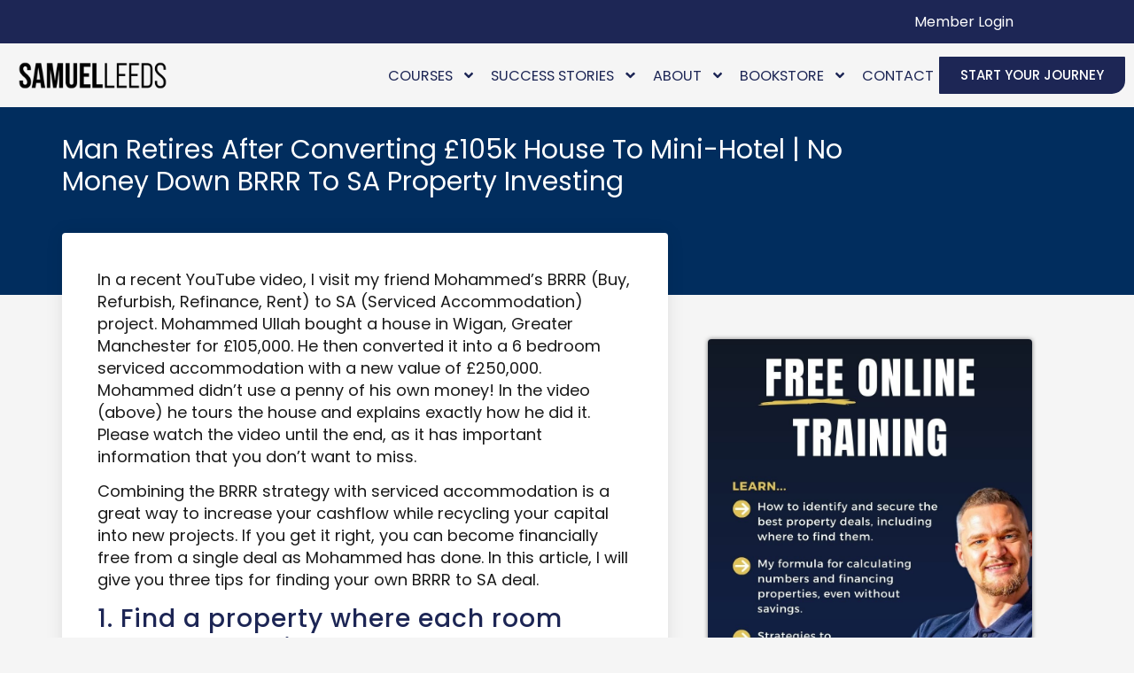

--- FILE ---
content_type: text/html; charset=UTF-8
request_url: https://www.samuelleeds.com/man-retires-after-converting-105k-house-to-mini-hotel-no-money-down-brrr-to-sa-property-investing/
body_size: 57169
content:
<!doctype html>
<html lang="en-GB" prefix="og: https://ogp.me/ns#">
<head><script>(function(w,i,g){w[g]=w[g]||[];if(typeof w[g].push=='function')w[g].push(i)})
(window,'GTM-PV95MGR','google_tags_first_party');</script><script>(function(w,d,s,l){w[l]=w[l]||[];(function(){w[l].push(arguments);})('set', 'developer_id.dY2E1Nz', true);
		var f=d.getElementsByTagName(s)[0],
		j=d.createElement(s);j.async=true;j.src='/nuyg/';
		f.parentNode.insertBefore(j,f);
		})(window,document,'script','dataLayer');</script><meta charset="UTF-8"><script>if(navigator.userAgent.match(/MSIE|Internet Explorer/i)||navigator.userAgent.match(/Trident\/7\..*?rv:11/i)){var href=document.location.href;if(!href.match(/[?&]nowprocket/)){if(href.indexOf("?")==-1){if(href.indexOf("#")==-1){document.location.href=href+"?nowprocket=1"}else{document.location.href=href.replace("#","?nowprocket=1#")}}else{if(href.indexOf("#")==-1){document.location.href=href+"&nowprocket=1"}else{document.location.href=href.replace("#","&nowprocket=1#")}}}}</script><script>(()=>{class RocketLazyLoadScripts{constructor(){this.v="2.0.4",this.userEvents=["keydown","keyup","mousedown","mouseup","mousemove","mouseover","mouseout","touchmove","touchstart","touchend","touchcancel","wheel","click","dblclick","input"],this.attributeEvents=["onblur","onclick","oncontextmenu","ondblclick","onfocus","onmousedown","onmouseenter","onmouseleave","onmousemove","onmouseout","onmouseover","onmouseup","onmousewheel","onscroll","onsubmit"]}async t(){this.i(),this.o(),/iP(ad|hone)/.test(navigator.userAgent)&&this.h(),this.u(),this.l(this),this.m(),this.k(this),this.p(this),this._(),await Promise.all([this.R(),this.L()]),this.lastBreath=Date.now(),this.S(this),this.P(),this.D(),this.O(),this.M(),await this.C(this.delayedScripts.normal),await this.C(this.delayedScripts.defer),await this.C(this.delayedScripts.async),await this.T(),await this.F(),await this.j(),await this.A(),window.dispatchEvent(new Event("rocket-allScriptsLoaded")),this.everythingLoaded=!0,this.lastTouchEnd&&await new Promise(t=>setTimeout(t,500-Date.now()+this.lastTouchEnd)),this.I(),this.H(),this.U(),this.W()}i(){this.CSPIssue=sessionStorage.getItem("rocketCSPIssue"),document.addEventListener("securitypolicyviolation",t=>{this.CSPIssue||"script-src-elem"!==t.violatedDirective||"data"!==t.blockedURI||(this.CSPIssue=!0,sessionStorage.setItem("rocketCSPIssue",!0))},{isRocket:!0})}o(){window.addEventListener("pageshow",t=>{this.persisted=t.persisted,this.realWindowLoadedFired=!0},{isRocket:!0}),window.addEventListener("pagehide",()=>{this.onFirstUserAction=null},{isRocket:!0})}h(){let t;function e(e){t=e}window.addEventListener("touchstart",e,{isRocket:!0}),window.addEventListener("touchend",function i(o){o.changedTouches[0]&&t.changedTouches[0]&&Math.abs(o.changedTouches[0].pageX-t.changedTouches[0].pageX)<10&&Math.abs(o.changedTouches[0].pageY-t.changedTouches[0].pageY)<10&&o.timeStamp-t.timeStamp<200&&(window.removeEventListener("touchstart",e,{isRocket:!0}),window.removeEventListener("touchend",i,{isRocket:!0}),"INPUT"===o.target.tagName&&"text"===o.target.type||(o.target.dispatchEvent(new TouchEvent("touchend",{target:o.target,bubbles:!0})),o.target.dispatchEvent(new MouseEvent("mouseover",{target:o.target,bubbles:!0})),o.target.dispatchEvent(new PointerEvent("click",{target:o.target,bubbles:!0,cancelable:!0,detail:1,clientX:o.changedTouches[0].clientX,clientY:o.changedTouches[0].clientY})),event.preventDefault()))},{isRocket:!0})}q(t){this.userActionTriggered||("mousemove"!==t.type||this.firstMousemoveIgnored?"keyup"===t.type||"mouseover"===t.type||"mouseout"===t.type||(this.userActionTriggered=!0,this.onFirstUserAction&&this.onFirstUserAction()):this.firstMousemoveIgnored=!0),"click"===t.type&&t.preventDefault(),t.stopPropagation(),t.stopImmediatePropagation(),"touchstart"===this.lastEvent&&"touchend"===t.type&&(this.lastTouchEnd=Date.now()),"click"===t.type&&(this.lastTouchEnd=0),this.lastEvent=t.type,t.composedPath&&t.composedPath()[0].getRootNode()instanceof ShadowRoot&&(t.rocketTarget=t.composedPath()[0]),this.savedUserEvents.push(t)}u(){this.savedUserEvents=[],this.userEventHandler=this.q.bind(this),this.userEvents.forEach(t=>window.addEventListener(t,this.userEventHandler,{passive:!1,isRocket:!0})),document.addEventListener("visibilitychange",this.userEventHandler,{isRocket:!0})}U(){this.userEvents.forEach(t=>window.removeEventListener(t,this.userEventHandler,{passive:!1,isRocket:!0})),document.removeEventListener("visibilitychange",this.userEventHandler,{isRocket:!0}),this.savedUserEvents.forEach(t=>{(t.rocketTarget||t.target).dispatchEvent(new window[t.constructor.name](t.type,t))})}m(){const t="return false",e=Array.from(this.attributeEvents,t=>"data-rocket-"+t),i="["+this.attributeEvents.join("],[")+"]",o="[data-rocket-"+this.attributeEvents.join("],[data-rocket-")+"]",s=(e,i,o)=>{o&&o!==t&&(e.setAttribute("data-rocket-"+i,o),e["rocket"+i]=new Function("event",o),e.setAttribute(i,t))};new MutationObserver(t=>{for(const n of t)"attributes"===n.type&&(n.attributeName.startsWith("data-rocket-")||this.everythingLoaded?n.attributeName.startsWith("data-rocket-")&&this.everythingLoaded&&this.N(n.target,n.attributeName.substring(12)):s(n.target,n.attributeName,n.target.getAttribute(n.attributeName))),"childList"===n.type&&n.addedNodes.forEach(t=>{if(t.nodeType===Node.ELEMENT_NODE)if(this.everythingLoaded)for(const i of[t,...t.querySelectorAll(o)])for(const t of i.getAttributeNames())e.includes(t)&&this.N(i,t.substring(12));else for(const e of[t,...t.querySelectorAll(i)])for(const t of e.getAttributeNames())this.attributeEvents.includes(t)&&s(e,t,e.getAttribute(t))})}).observe(document,{subtree:!0,childList:!0,attributeFilter:[...this.attributeEvents,...e]})}I(){this.attributeEvents.forEach(t=>{document.querySelectorAll("[data-rocket-"+t+"]").forEach(e=>{this.N(e,t)})})}N(t,e){const i=t.getAttribute("data-rocket-"+e);i&&(t.setAttribute(e,i),t.removeAttribute("data-rocket-"+e))}k(t){Object.defineProperty(HTMLElement.prototype,"onclick",{get(){return this.rocketonclick||null},set(e){this.rocketonclick=e,this.setAttribute(t.everythingLoaded?"onclick":"data-rocket-onclick","this.rocketonclick(event)")}})}S(t){function e(e,i){let o=e[i];e[i]=null,Object.defineProperty(e,i,{get:()=>o,set(s){t.everythingLoaded?o=s:e["rocket"+i]=o=s}})}e(document,"onreadystatechange"),e(window,"onload"),e(window,"onpageshow");try{Object.defineProperty(document,"readyState",{get:()=>t.rocketReadyState,set(e){t.rocketReadyState=e},configurable:!0}),document.readyState="loading"}catch(t){console.log("WPRocket DJE readyState conflict, bypassing")}}l(t){this.originalAddEventListener=EventTarget.prototype.addEventListener,this.originalRemoveEventListener=EventTarget.prototype.removeEventListener,this.savedEventListeners=[],EventTarget.prototype.addEventListener=function(e,i,o){o&&o.isRocket||!t.B(e,this)&&!t.userEvents.includes(e)||t.B(e,this)&&!t.userActionTriggered||e.startsWith("rocket-")||t.everythingLoaded?t.originalAddEventListener.call(this,e,i,o):(t.savedEventListeners.push({target:this,remove:!1,type:e,func:i,options:o}),"mouseenter"!==e&&"mouseleave"!==e||t.originalAddEventListener.call(this,e,t.savedUserEvents.push,o))},EventTarget.prototype.removeEventListener=function(e,i,o){o&&o.isRocket||!t.B(e,this)&&!t.userEvents.includes(e)||t.B(e,this)&&!t.userActionTriggered||e.startsWith("rocket-")||t.everythingLoaded?t.originalRemoveEventListener.call(this,e,i,o):t.savedEventListeners.push({target:this,remove:!0,type:e,func:i,options:o})}}J(t,e){this.savedEventListeners=this.savedEventListeners.filter(i=>{let o=i.type,s=i.target||window;return e!==o||t!==s||(this.B(o,s)&&(i.type="rocket-"+o),this.$(i),!1)})}H(){EventTarget.prototype.addEventListener=this.originalAddEventListener,EventTarget.prototype.removeEventListener=this.originalRemoveEventListener,this.savedEventListeners.forEach(t=>this.$(t))}$(t){t.remove?this.originalRemoveEventListener.call(t.target,t.type,t.func,t.options):this.originalAddEventListener.call(t.target,t.type,t.func,t.options)}p(t){let e;function i(e){return t.everythingLoaded?e:e.split(" ").map(t=>"load"===t||t.startsWith("load.")?"rocket-jquery-load":t).join(" ")}function o(o){function s(e){const s=o.fn[e];o.fn[e]=o.fn.init.prototype[e]=function(){return this[0]===window&&t.userActionTriggered&&("string"==typeof arguments[0]||arguments[0]instanceof String?arguments[0]=i(arguments[0]):"object"==typeof arguments[0]&&Object.keys(arguments[0]).forEach(t=>{const e=arguments[0][t];delete arguments[0][t],arguments[0][i(t)]=e})),s.apply(this,arguments),this}}if(o&&o.fn&&!t.allJQueries.includes(o)){const e={DOMContentLoaded:[],"rocket-DOMContentLoaded":[]};for(const t in e)document.addEventListener(t,()=>{e[t].forEach(t=>t())},{isRocket:!0});o.fn.ready=o.fn.init.prototype.ready=function(i){function s(){parseInt(o.fn.jquery)>2?setTimeout(()=>i.bind(document)(o)):i.bind(document)(o)}return"function"==typeof i&&(t.realDomReadyFired?!t.userActionTriggered||t.fauxDomReadyFired?s():e["rocket-DOMContentLoaded"].push(s):e.DOMContentLoaded.push(s)),o([])},s("on"),s("one"),s("off"),t.allJQueries.push(o)}e=o}t.allJQueries=[],o(window.jQuery),Object.defineProperty(window,"jQuery",{get:()=>e,set(t){o(t)}})}P(){const t=new Map;document.write=document.writeln=function(e){const i=document.currentScript,o=document.createRange(),s=i.parentElement;let n=t.get(i);void 0===n&&(n=i.nextSibling,t.set(i,n));const c=document.createDocumentFragment();o.setStart(c,0),c.appendChild(o.createContextualFragment(e)),s.insertBefore(c,n)}}async R(){return new Promise(t=>{this.userActionTriggered?t():this.onFirstUserAction=t})}async L(){return new Promise(t=>{document.addEventListener("DOMContentLoaded",()=>{this.realDomReadyFired=!0,t()},{isRocket:!0})})}async j(){return this.realWindowLoadedFired?Promise.resolve():new Promise(t=>{window.addEventListener("load",t,{isRocket:!0})})}M(){this.pendingScripts=[];this.scriptsMutationObserver=new MutationObserver(t=>{for(const e of t)e.addedNodes.forEach(t=>{"SCRIPT"!==t.tagName||t.noModule||t.isWPRocket||this.pendingScripts.push({script:t,promise:new Promise(e=>{const i=()=>{const i=this.pendingScripts.findIndex(e=>e.script===t);i>=0&&this.pendingScripts.splice(i,1),e()};t.addEventListener("load",i,{isRocket:!0}),t.addEventListener("error",i,{isRocket:!0}),setTimeout(i,1e3)})})})}),this.scriptsMutationObserver.observe(document,{childList:!0,subtree:!0})}async F(){await this.X(),this.pendingScripts.length?(await this.pendingScripts[0].promise,await this.F()):this.scriptsMutationObserver.disconnect()}D(){this.delayedScripts={normal:[],async:[],defer:[]},document.querySelectorAll("script[type$=rocketlazyloadscript]").forEach(t=>{t.hasAttribute("data-rocket-src")?t.hasAttribute("async")&&!1!==t.async?this.delayedScripts.async.push(t):t.hasAttribute("defer")&&!1!==t.defer||"module"===t.getAttribute("data-rocket-type")?this.delayedScripts.defer.push(t):this.delayedScripts.normal.push(t):this.delayedScripts.normal.push(t)})}async _(){await this.L();let t=[];document.querySelectorAll("script[type$=rocketlazyloadscript][data-rocket-src]").forEach(e=>{let i=e.getAttribute("data-rocket-src");if(i&&!i.startsWith("data:")){i.startsWith("//")&&(i=location.protocol+i);try{const o=new URL(i).origin;o!==location.origin&&t.push({src:o,crossOrigin:e.crossOrigin||"module"===e.getAttribute("data-rocket-type")})}catch(t){}}}),t=[...new Map(t.map(t=>[JSON.stringify(t),t])).values()],this.Y(t,"preconnect")}async G(t){if(await this.K(),!0!==t.noModule||!("noModule"in HTMLScriptElement.prototype))return new Promise(e=>{let i;function o(){(i||t).setAttribute("data-rocket-status","executed"),e()}try{if(navigator.userAgent.includes("Firefox/")||""===navigator.vendor||this.CSPIssue)i=document.createElement("script"),[...t.attributes].forEach(t=>{let e=t.nodeName;"type"!==e&&("data-rocket-type"===e&&(e="type"),"data-rocket-src"===e&&(e="src"),i.setAttribute(e,t.nodeValue))}),t.text&&(i.text=t.text),t.nonce&&(i.nonce=t.nonce),i.hasAttribute("src")?(i.addEventListener("load",o,{isRocket:!0}),i.addEventListener("error",()=>{i.setAttribute("data-rocket-status","failed-network"),e()},{isRocket:!0}),setTimeout(()=>{i.isConnected||e()},1)):(i.text=t.text,o()),i.isWPRocket=!0,t.parentNode.replaceChild(i,t);else{const i=t.getAttribute("data-rocket-type"),s=t.getAttribute("data-rocket-src");i?(t.type=i,t.removeAttribute("data-rocket-type")):t.removeAttribute("type"),t.addEventListener("load",o,{isRocket:!0}),t.addEventListener("error",i=>{this.CSPIssue&&i.target.src.startsWith("data:")?(console.log("WPRocket: CSP fallback activated"),t.removeAttribute("src"),this.G(t).then(e)):(t.setAttribute("data-rocket-status","failed-network"),e())},{isRocket:!0}),s?(t.fetchPriority="high",t.removeAttribute("data-rocket-src"),t.src=s):t.src="data:text/javascript;base64,"+window.btoa(unescape(encodeURIComponent(t.text)))}}catch(i){t.setAttribute("data-rocket-status","failed-transform"),e()}});t.setAttribute("data-rocket-status","skipped")}async C(t){const e=t.shift();return e?(e.isConnected&&await this.G(e),this.C(t)):Promise.resolve()}O(){this.Y([...this.delayedScripts.normal,...this.delayedScripts.defer,...this.delayedScripts.async],"preload")}Y(t,e){this.trash=this.trash||[];let i=!0;var o=document.createDocumentFragment();t.forEach(t=>{const s=t.getAttribute&&t.getAttribute("data-rocket-src")||t.src;if(s&&!s.startsWith("data:")){const n=document.createElement("link");n.href=s,n.rel=e,"preconnect"!==e&&(n.as="script",n.fetchPriority=i?"high":"low"),t.getAttribute&&"module"===t.getAttribute("data-rocket-type")&&(n.crossOrigin=!0),t.crossOrigin&&(n.crossOrigin=t.crossOrigin),t.integrity&&(n.integrity=t.integrity),t.nonce&&(n.nonce=t.nonce),o.appendChild(n),this.trash.push(n),i=!1}}),document.head.appendChild(o)}W(){this.trash.forEach(t=>t.remove())}async T(){try{document.readyState="interactive"}catch(t){}this.fauxDomReadyFired=!0;try{await this.K(),this.J(document,"readystatechange"),document.dispatchEvent(new Event("rocket-readystatechange")),await this.K(),document.rocketonreadystatechange&&document.rocketonreadystatechange(),await this.K(),this.J(document,"DOMContentLoaded"),document.dispatchEvent(new Event("rocket-DOMContentLoaded")),await this.K(),this.J(window,"DOMContentLoaded"),window.dispatchEvent(new Event("rocket-DOMContentLoaded"))}catch(t){console.error(t)}}async A(){try{document.readyState="complete"}catch(t){}try{await this.K(),this.J(document,"readystatechange"),document.dispatchEvent(new Event("rocket-readystatechange")),await this.K(),document.rocketonreadystatechange&&document.rocketonreadystatechange(),await this.K(),this.J(window,"load"),window.dispatchEvent(new Event("rocket-load")),await this.K(),window.rocketonload&&window.rocketonload(),await this.K(),this.allJQueries.forEach(t=>t(window).trigger("rocket-jquery-load")),await this.K(),this.J(window,"pageshow");const t=new Event("rocket-pageshow");t.persisted=this.persisted,window.dispatchEvent(t),await this.K(),window.rocketonpageshow&&window.rocketonpageshow({persisted:this.persisted})}catch(t){console.error(t)}}async K(){Date.now()-this.lastBreath>45&&(await this.X(),this.lastBreath=Date.now())}async X(){return document.hidden?new Promise(t=>setTimeout(t)):new Promise(t=>requestAnimationFrame(t))}B(t,e){return e===document&&"readystatechange"===t||(e===document&&"DOMContentLoaded"===t||(e===window&&"DOMContentLoaded"===t||(e===window&&"load"===t||e===window&&"pageshow"===t)))}static run(){(new RocketLazyLoadScripts).t()}}RocketLazyLoadScripts.run()})();</script>
	
	<meta name="viewport" content="width=device-width, initial-scale=1">
	<link rel="profile" href="https://gmpg.org/xfn/11">
	
<!-- Google Tag Manager by PYS -->
    <script type="rocketlazyloadscript" data-cfasync="false" data-pagespeed-no-defer>
	    window.dataLayerPYS = window.dataLayerPYS || [];
	</script>
<!-- End Google Tag Manager by PYS -->
<!-- Search Engine Optimization by Rank Math PRO - https://rankmath.com/ -->
<title>Man Retires After Converting £105k House To Mini-Hotel | No Money Down BRRR To SA Property Investing - Samuel Leeds Property Education</title>
<link crossorigin data-rocket-preload as="font" href="https://www.samuelleeds.com/wp-content/uploads/elementor/google-fonts/fonts/poppins-pxieyp8kv8jhgfvrjjfecg.woff2" rel="preload">
<style id="wpr-usedcss">.tippy-box[data-animation=fade][data-state=hidden]{opacity:0}[data-tippy-root]{max-width:calc(100vw - 10px)}.tippy-box{position:relative;background-color:#333;color:#fff;border-radius:4px;font-size:14px;line-height:1.4;white-space:normal;outline:0;transition-property:transform,visibility,opacity}.tippy-box[data-placement^=top]>.tippy-arrow{bottom:0}.tippy-box[data-placement^=top]>.tippy-arrow:before{bottom:-7px;left:0;border-width:8px 8px 0;border-top-color:initial;transform-origin:center top}.tippy-box[data-placement^=bottom]>.tippy-arrow{top:0}.tippy-box[data-placement^=bottom]>.tippy-arrow:before{top:-7px;left:0;border-width:0 8px 8px;border-bottom-color:initial;transform-origin:center bottom}.tippy-box[data-placement^=left]>.tippy-arrow{right:0}.tippy-box[data-placement^=left]>.tippy-arrow:before{border-width:8px 0 8px 8px;border-left-color:initial;right:-7px;transform-origin:center left}.tippy-box[data-placement^=right]>.tippy-arrow{left:0}.tippy-box[data-placement^=right]>.tippy-arrow:before{left:-7px;border-width:8px 8px 8px 0;border-right-color:initial;transform-origin:center right}.tippy-box[data-inertia][data-state=visible]{transition-timing-function:cubic-bezier(.54,1.5,.38,1.11)}.tippy-arrow{width:16px;height:16px;color:#333}.tippy-arrow:before{content:"";position:absolute;border-color:transparent;border-style:solid}.tippy-content{position:relative;padding:5px 9px;z-index:1}img:is([sizes=auto i],[sizes^="auto," i]){contain-intrinsic-size:3000px 1500px}img.emoji{display:inline!important;border:none!important;box-shadow:none!important;height:1em!important;width:1em!important;margin:0 .07em!important;vertical-align:-.1em!important;background:0 0!important;padding:0!important}:where(.wp-block-button__link){border-radius:9999px;box-shadow:none;padding:calc(.667em + 2px) calc(1.333em + 2px);text-decoration:none}:root :where(.wp-block-button .wp-block-button__link.is-style-outline),:root :where(.wp-block-button.is-style-outline>.wp-block-button__link){border:2px solid;padding:.667em 1.333em}:root :where(.wp-block-button .wp-block-button__link.is-style-outline:not(.has-text-color)),:root :where(.wp-block-button.is-style-outline>.wp-block-button__link:not(.has-text-color)){color:currentColor}:root :where(.wp-block-button .wp-block-button__link.is-style-outline:not(.has-background)),:root :where(.wp-block-button.is-style-outline>.wp-block-button__link:not(.has-background)){background-color:initial;background-image:none}:where(.wp-block-calendar table:not(.has-background) th){background:#ddd}:where(.wp-block-columns){margin-bottom:1.75em}:where(.wp-block-columns.has-background){padding:1.25em 2.375em}:where(.wp-block-post-comments input[type=submit]){border:none}:where(.wp-block-cover-image:not(.has-text-color)),:where(.wp-block-cover:not(.has-text-color)){color:#fff}:where(.wp-block-cover-image.is-light:not(.has-text-color)),:where(.wp-block-cover.is-light:not(.has-text-color)){color:#000}:root :where(.wp-block-cover h1:not(.has-text-color)),:root :where(.wp-block-cover h2:not(.has-text-color)),:root :where(.wp-block-cover h3:not(.has-text-color)),:root :where(.wp-block-cover h4:not(.has-text-color)),:root :where(.wp-block-cover h5:not(.has-text-color)),:root :where(.wp-block-cover h6:not(.has-text-color)),:root :where(.wp-block-cover p:not(.has-text-color)){color:inherit}:where(.wp-block-file){margin-bottom:1.5em}:where(.wp-block-file__button){border-radius:2em;display:inline-block;padding:.5em 1em}:where(.wp-block-file__button):where(a):active,:where(.wp-block-file__button):where(a):focus,:where(.wp-block-file__button):where(a):hover,:where(.wp-block-file__button):where(a):visited{box-shadow:none;color:#fff;opacity:.85;text-decoration:none}:where(.wp-block-form-input__input){font-size:1em;margin-bottom:.5em;padding:0 .5em}:where(.wp-block-form-input__input)[type=date],:where(.wp-block-form-input__input)[type=datetime-local],:where(.wp-block-form-input__input)[type=datetime],:where(.wp-block-form-input__input)[type=email],:where(.wp-block-form-input__input)[type=month],:where(.wp-block-form-input__input)[type=number],:where(.wp-block-form-input__input)[type=password],:where(.wp-block-form-input__input)[type=search],:where(.wp-block-form-input__input)[type=tel],:where(.wp-block-form-input__input)[type=text],:where(.wp-block-form-input__input)[type=time],:where(.wp-block-form-input__input)[type=url],:where(.wp-block-form-input__input)[type=week]{border-style:solid;border-width:1px;line-height:2;min-height:2em}:where(.wp-block-group.wp-block-group-is-layout-constrained){position:relative}:root :where(.wp-block-image.is-style-rounded img,.wp-block-image .is-style-rounded img){border-radius:9999px}:where(.wp-block-latest-comments:not([style*=line-height] .wp-block-latest-comments__comment)){line-height:1.1}:where(.wp-block-latest-comments:not([style*=line-height] .wp-block-latest-comments__comment-excerpt p)){line-height:1.8}:root :where(.wp-block-latest-posts.is-grid){padding:0}:root :where(.wp-block-latest-posts.wp-block-latest-posts__list){padding-left:0}ul{box-sizing:border-box}:root :where(.wp-block-list.has-background){padding:1.25em 2.375em}:where(.wp-block-navigation.has-background .wp-block-navigation-item a:not(.wp-element-button)),:where(.wp-block-navigation.has-background .wp-block-navigation-submenu a:not(.wp-element-button)){padding:.5em 1em}:where(.wp-block-navigation .wp-block-navigation__submenu-container .wp-block-navigation-item a:not(.wp-element-button)),:where(.wp-block-navigation .wp-block-navigation__submenu-container .wp-block-navigation-submenu a:not(.wp-element-button)),:where(.wp-block-navigation .wp-block-navigation__submenu-container .wp-block-navigation-submenu button.wp-block-navigation-item__content),:where(.wp-block-navigation .wp-block-navigation__submenu-container .wp-block-pages-list__item button.wp-block-navigation-item__content){padding:.5em 1em}:root :where(p.has-background){padding:1.25em 2.375em}:where(p.has-text-color:not(.has-link-color)) a{color:inherit}:where(.wp-block-post-comments-form input:not([type=submit])),:where(.wp-block-post-comments-form textarea){border:1px solid #949494;font-family:inherit;font-size:1em}:where(.wp-block-post-comments-form input:where(:not([type=submit]):not([type=checkbox]))),:where(.wp-block-post-comments-form textarea){padding:calc(.667em + 2px)}:where(.wp-block-post-excerpt){box-sizing:border-box;margin-bottom:var(--wp--style--block-gap);margin-top:var(--wp--style--block-gap)}:where(.wp-block-preformatted.has-background){padding:1.25em 2.375em}:where(.wp-block-search__button){border:1px solid #ccc;padding:6px 10px}:where(.wp-block-search__input){appearance:none;border:1px solid #949494;flex-grow:1;font-family:inherit;font-size:inherit;font-style:inherit;font-weight:inherit;letter-spacing:inherit;line-height:inherit;margin-left:0;margin-right:0;min-width:3rem;padding:8px;text-decoration:unset!important;text-transform:inherit}:where(.wp-block-search__button-inside .wp-block-search__inside-wrapper){background-color:#fff;border:1px solid #949494;box-sizing:border-box;padding:4px}:where(.wp-block-search__button-inside .wp-block-search__inside-wrapper) .wp-block-search__input{border:none;border-radius:0;padding:0 4px}:where(.wp-block-search__button-inside .wp-block-search__inside-wrapper) .wp-block-search__input:focus{outline:0}:where(.wp-block-search__button-inside .wp-block-search__inside-wrapper) :where(.wp-block-search__button){padding:4px 8px}:root :where(.wp-block-separator.is-style-dots){height:auto;line-height:1;text-align:center}:root :where(.wp-block-separator.is-style-dots):before{color:currentColor;content:"···";font-family:serif;font-size:1.5em;letter-spacing:2em;padding-left:2em}:root :where(.wp-block-site-logo.is-style-rounded){border-radius:9999px}:where(.wp-block-social-links:not(.is-style-logos-only)) .wp-social-link{background-color:#f0f0f0;color:#444}:where(.wp-block-social-links:not(.is-style-logos-only)) .wp-social-link-amazon{background-color:#f90;color:#fff}:where(.wp-block-social-links:not(.is-style-logos-only)) .wp-social-link-bandcamp{background-color:#1ea0c3;color:#fff}:where(.wp-block-social-links:not(.is-style-logos-only)) .wp-social-link-behance{background-color:#0757fe;color:#fff}:where(.wp-block-social-links:not(.is-style-logos-only)) .wp-social-link-bluesky{background-color:#0a7aff;color:#fff}:where(.wp-block-social-links:not(.is-style-logos-only)) .wp-social-link-codepen{background-color:#1e1f26;color:#fff}:where(.wp-block-social-links:not(.is-style-logos-only)) .wp-social-link-deviantart{background-color:#02e49b;color:#fff}:where(.wp-block-social-links:not(.is-style-logos-only)) .wp-social-link-discord{background-color:#5865f2;color:#fff}:where(.wp-block-social-links:not(.is-style-logos-only)) .wp-social-link-dribbble{background-color:#e94c89;color:#fff}:where(.wp-block-social-links:not(.is-style-logos-only)) .wp-social-link-dropbox{background-color:#4280ff;color:#fff}:where(.wp-block-social-links:not(.is-style-logos-only)) .wp-social-link-etsy{background-color:#f45800;color:#fff}:where(.wp-block-social-links:not(.is-style-logos-only)) .wp-social-link-facebook{background-color:#0866ff;color:#fff}:where(.wp-block-social-links:not(.is-style-logos-only)) .wp-social-link-fivehundredpx{background-color:#000;color:#fff}:where(.wp-block-social-links:not(.is-style-logos-only)) .wp-social-link-flickr{background-color:#0461dd;color:#fff}:where(.wp-block-social-links:not(.is-style-logos-only)) .wp-social-link-foursquare{background-color:#e65678;color:#fff}:where(.wp-block-social-links:not(.is-style-logos-only)) .wp-social-link-github{background-color:#24292d;color:#fff}:where(.wp-block-social-links:not(.is-style-logos-only)) .wp-social-link-goodreads{background-color:#eceadd;color:#382110}:where(.wp-block-social-links:not(.is-style-logos-only)) .wp-social-link-google{background-color:#ea4434;color:#fff}:where(.wp-block-social-links:not(.is-style-logos-only)) .wp-social-link-gravatar{background-color:#1d4fc4;color:#fff}:where(.wp-block-social-links:not(.is-style-logos-only)) .wp-social-link-instagram{background-color:#f00075;color:#fff}:where(.wp-block-social-links:not(.is-style-logos-only)) .wp-social-link-lastfm{background-color:#e21b24;color:#fff}:where(.wp-block-social-links:not(.is-style-logos-only)) .wp-social-link-linkedin{background-color:#0d66c2;color:#fff}:where(.wp-block-social-links:not(.is-style-logos-only)) .wp-social-link-mastodon{background-color:#3288d4;color:#fff}:where(.wp-block-social-links:not(.is-style-logos-only)) .wp-social-link-medium{background-color:#000;color:#fff}:where(.wp-block-social-links:not(.is-style-logos-only)) .wp-social-link-meetup{background-color:#f6405f;color:#fff}:where(.wp-block-social-links:not(.is-style-logos-only)) .wp-social-link-patreon{background-color:#000;color:#fff}:where(.wp-block-social-links:not(.is-style-logos-only)) .wp-social-link-pinterest{background-color:#e60122;color:#fff}:where(.wp-block-social-links:not(.is-style-logos-only)) .wp-social-link-pocket{background-color:#ef4155;color:#fff}:where(.wp-block-social-links:not(.is-style-logos-only)) .wp-social-link-reddit{background-color:#ff4500;color:#fff}:where(.wp-block-social-links:not(.is-style-logos-only)) .wp-social-link-skype{background-color:#0478d7;color:#fff}:where(.wp-block-social-links:not(.is-style-logos-only)) .wp-social-link-snapchat{background-color:#fefc00;color:#fff;stroke:#000}:where(.wp-block-social-links:not(.is-style-logos-only)) .wp-social-link-soundcloud{background-color:#ff5600;color:#fff}:where(.wp-block-social-links:not(.is-style-logos-only)) .wp-social-link-spotify{background-color:#1bd760;color:#fff}:where(.wp-block-social-links:not(.is-style-logos-only)) .wp-social-link-telegram{background-color:#2aabee;color:#fff}:where(.wp-block-social-links:not(.is-style-logos-only)) .wp-social-link-threads{background-color:#000;color:#fff}:where(.wp-block-social-links:not(.is-style-logos-only)) .wp-social-link-tiktok{background-color:#000;color:#fff}:where(.wp-block-social-links:not(.is-style-logos-only)) .wp-social-link-tumblr{background-color:#011835;color:#fff}:where(.wp-block-social-links:not(.is-style-logos-only)) .wp-social-link-twitch{background-color:#6440a4;color:#fff}:where(.wp-block-social-links:not(.is-style-logos-only)) .wp-social-link-twitter{background-color:#1da1f2;color:#fff}:where(.wp-block-social-links:not(.is-style-logos-only)) .wp-social-link-vimeo{background-color:#1eb7ea;color:#fff}:where(.wp-block-social-links:not(.is-style-logos-only)) .wp-social-link-vk{background-color:#4680c2;color:#fff}:where(.wp-block-social-links:not(.is-style-logos-only)) .wp-social-link-wordpress{background-color:#3499cd;color:#fff}:where(.wp-block-social-links:not(.is-style-logos-only)) .wp-social-link-whatsapp{background-color:#25d366;color:#fff}:where(.wp-block-social-links:not(.is-style-logos-only)) .wp-social-link-x{background-color:#000;color:#fff}:where(.wp-block-social-links:not(.is-style-logos-only)) .wp-social-link-yelp{background-color:#d32422;color:#fff}:where(.wp-block-social-links:not(.is-style-logos-only)) .wp-social-link-youtube{background-color:red;color:#fff}:where(.wp-block-social-links.is-style-logos-only) .wp-social-link{background:0 0}:where(.wp-block-social-links.is-style-logos-only) .wp-social-link svg{height:1.25em;width:1.25em}:where(.wp-block-social-links.is-style-logos-only) .wp-social-link-amazon{color:#f90}:where(.wp-block-social-links.is-style-logos-only) .wp-social-link-bandcamp{color:#1ea0c3}:where(.wp-block-social-links.is-style-logos-only) .wp-social-link-behance{color:#0757fe}:where(.wp-block-social-links.is-style-logos-only) .wp-social-link-bluesky{color:#0a7aff}:where(.wp-block-social-links.is-style-logos-only) .wp-social-link-codepen{color:#1e1f26}:where(.wp-block-social-links.is-style-logos-only) .wp-social-link-deviantart{color:#02e49b}:where(.wp-block-social-links.is-style-logos-only) .wp-social-link-discord{color:#5865f2}:where(.wp-block-social-links.is-style-logos-only) .wp-social-link-dribbble{color:#e94c89}:where(.wp-block-social-links.is-style-logos-only) .wp-social-link-dropbox{color:#4280ff}:where(.wp-block-social-links.is-style-logos-only) .wp-social-link-etsy{color:#f45800}:where(.wp-block-social-links.is-style-logos-only) .wp-social-link-facebook{color:#0866ff}:where(.wp-block-social-links.is-style-logos-only) .wp-social-link-fivehundredpx{color:#000}:where(.wp-block-social-links.is-style-logos-only) .wp-social-link-flickr{color:#0461dd}:where(.wp-block-social-links.is-style-logos-only) .wp-social-link-foursquare{color:#e65678}:where(.wp-block-social-links.is-style-logos-only) .wp-social-link-github{color:#24292d}:where(.wp-block-social-links.is-style-logos-only) .wp-social-link-goodreads{color:#382110}:where(.wp-block-social-links.is-style-logos-only) .wp-social-link-google{color:#ea4434}:where(.wp-block-social-links.is-style-logos-only) .wp-social-link-gravatar{color:#1d4fc4}:where(.wp-block-social-links.is-style-logos-only) .wp-social-link-instagram{color:#f00075}:where(.wp-block-social-links.is-style-logos-only) .wp-social-link-lastfm{color:#e21b24}:where(.wp-block-social-links.is-style-logos-only) .wp-social-link-linkedin{color:#0d66c2}:where(.wp-block-social-links.is-style-logos-only) .wp-social-link-mastodon{color:#3288d4}:where(.wp-block-social-links.is-style-logos-only) .wp-social-link-medium{color:#000}:where(.wp-block-social-links.is-style-logos-only) .wp-social-link-meetup{color:#f6405f}:where(.wp-block-social-links.is-style-logos-only) .wp-social-link-patreon{color:#000}:where(.wp-block-social-links.is-style-logos-only) .wp-social-link-pinterest{color:#e60122}:where(.wp-block-social-links.is-style-logos-only) .wp-social-link-pocket{color:#ef4155}:where(.wp-block-social-links.is-style-logos-only) .wp-social-link-reddit{color:#ff4500}:where(.wp-block-social-links.is-style-logos-only) .wp-social-link-skype{color:#0478d7}:where(.wp-block-social-links.is-style-logos-only) .wp-social-link-snapchat{color:#fff;stroke:#000}:where(.wp-block-social-links.is-style-logos-only) .wp-social-link-soundcloud{color:#ff5600}:where(.wp-block-social-links.is-style-logos-only) .wp-social-link-spotify{color:#1bd760}:where(.wp-block-social-links.is-style-logos-only) .wp-social-link-telegram{color:#2aabee}:where(.wp-block-social-links.is-style-logos-only) .wp-social-link-threads{color:#000}:where(.wp-block-social-links.is-style-logos-only) .wp-social-link-tiktok{color:#000}:where(.wp-block-social-links.is-style-logos-only) .wp-social-link-tumblr{color:#011835}:where(.wp-block-social-links.is-style-logos-only) .wp-social-link-twitch{color:#6440a4}:where(.wp-block-social-links.is-style-logos-only) .wp-social-link-twitter{color:#1da1f2}:where(.wp-block-social-links.is-style-logos-only) .wp-social-link-vimeo{color:#1eb7ea}:where(.wp-block-social-links.is-style-logos-only) .wp-social-link-vk{color:#4680c2}:where(.wp-block-social-links.is-style-logos-only) .wp-social-link-whatsapp{color:#25d366}:where(.wp-block-social-links.is-style-logos-only) .wp-social-link-wordpress{color:#3499cd}:where(.wp-block-social-links.is-style-logos-only) .wp-social-link-x{color:#000}:where(.wp-block-social-links.is-style-logos-only) .wp-social-link-yelp{color:#d32422}:where(.wp-block-social-links.is-style-logos-only) .wp-social-link-youtube{color:red}:root :where(.wp-block-social-links .wp-social-link a){padding:.25em}:root :where(.wp-block-social-links.is-style-logos-only .wp-social-link a){padding:0}:root :where(.wp-block-social-links.is-style-pill-shape .wp-social-link a){padding-left:.6666666667em;padding-right:.6666666667em}:root :where(.wp-block-tag-cloud.is-style-outline){display:flex;flex-wrap:wrap;gap:1ch}:root :where(.wp-block-tag-cloud.is-style-outline a){border:1px solid;font-size:unset!important;margin-right:0;padding:1ch 2ch;text-decoration:none!important}:root :where(.wp-block-table-of-contents){box-sizing:border-box}:where(.wp-block-term-description){box-sizing:border-box;margin-bottom:var(--wp--style--block-gap);margin-top:var(--wp--style--block-gap)}:where(pre.wp-block-verse){font-family:inherit}:root{--wp-block-synced-color:#7a00df;--wp-block-synced-color--rgb:122,0,223;--wp-bound-block-color:var(--wp-block-synced-color);--wp-editor-canvas-background:#ddd;--wp-admin-theme-color:#007cba;--wp-admin-theme-color--rgb:0,124,186;--wp-admin-theme-color-darker-10:#006ba1;--wp-admin-theme-color-darker-10--rgb:0,107,160.5;--wp-admin-theme-color-darker-20:#005a87;--wp-admin-theme-color-darker-20--rgb:0,90,135;--wp-admin-border-width-focus:2px}@media (min-resolution:192dpi){:root{--wp-admin-border-width-focus:1.5px}}:root{--wp--preset--font-size--normal:16px;--wp--preset--font-size--huge:42px}.screen-reader-text{border:0;clip-path:inset(50%);height:1px;margin:-1px;overflow:hidden;padding:0;position:absolute;width:1px;word-wrap:normal!important}.screen-reader-text:focus{background-color:#ddd;clip-path:none;color:#444;display:block;font-size:1em;height:auto;left:5px;line-height:normal;padding:15px 23px 14px;text-decoration:none;top:5px;width:auto;z-index:100000}html :where(.has-border-color){border-style:solid}html :where([style*=border-top-color]){border-top-style:solid}html :where([style*=border-right-color]){border-right-style:solid}html :where([style*=border-bottom-color]){border-bottom-style:solid}html :where([style*=border-left-color]){border-left-style:solid}html :where([style*=border-width]){border-style:solid}html :where([style*=border-top-width]){border-top-style:solid}html :where([style*=border-right-width]){border-right-style:solid}html :where([style*=border-bottom-width]){border-bottom-style:solid}html :where([style*=border-left-width]){border-left-style:solid}html :where(img[class*=wp-image-]){height:auto;max-width:100%}:where(figure){margin:0 0 1em}html :where(.is-position-sticky){--wp-admin--admin-bar--position-offset:var(--wp-admin--admin-bar--height,0px)}@media screen and (max-width:600px){html :where(.is-position-sticky){--wp-admin--admin-bar--position-offset:0px}}:root{--wp--preset--aspect-ratio--square:1;--wp--preset--aspect-ratio--4-3:4/3;--wp--preset--aspect-ratio--3-4:3/4;--wp--preset--aspect-ratio--3-2:3/2;--wp--preset--aspect-ratio--2-3:2/3;--wp--preset--aspect-ratio--16-9:16/9;--wp--preset--aspect-ratio--9-16:9/16;--wp--preset--color--black:#000000;--wp--preset--color--cyan-bluish-gray:#abb8c3;--wp--preset--color--white:#ffffff;--wp--preset--color--pale-pink:#f78da7;--wp--preset--color--vivid-red:#cf2e2e;--wp--preset--color--luminous-vivid-orange:#ff6900;--wp--preset--color--luminous-vivid-amber:#fcb900;--wp--preset--color--light-green-cyan:#7bdcb5;--wp--preset--color--vivid-green-cyan:#00d084;--wp--preset--color--pale-cyan-blue:#8ed1fc;--wp--preset--color--vivid-cyan-blue:#0693e3;--wp--preset--color--vivid-purple:#9b51e0;--wp--preset--gradient--vivid-cyan-blue-to-vivid-purple:linear-gradient(135deg,rgb(6, 147, 227) 0%,rgb(155, 81, 224) 100%);--wp--preset--gradient--light-green-cyan-to-vivid-green-cyan:linear-gradient(135deg,rgb(122, 220, 180) 0%,rgb(0, 208, 130) 100%);--wp--preset--gradient--luminous-vivid-amber-to-luminous-vivid-orange:linear-gradient(135deg,rgb(252, 185, 0) 0%,rgb(255, 105, 0) 100%);--wp--preset--gradient--luminous-vivid-orange-to-vivid-red:linear-gradient(135deg,rgb(255, 105, 0) 0%,rgb(207, 46, 46) 100%);--wp--preset--gradient--very-light-gray-to-cyan-bluish-gray:linear-gradient(135deg,rgb(238, 238, 238) 0%,rgb(169, 184, 195) 100%);--wp--preset--gradient--cool-to-warm-spectrum:linear-gradient(135deg,rgb(74, 234, 220) 0%,rgb(151, 120, 209) 20%,rgb(207, 42, 186) 40%,rgb(238, 44, 130) 60%,rgb(251, 105, 98) 80%,rgb(254, 248, 76) 100%);--wp--preset--gradient--blush-light-purple:linear-gradient(135deg,rgb(255, 206, 236) 0%,rgb(152, 150, 240) 100%);--wp--preset--gradient--blush-bordeaux:linear-gradient(135deg,rgb(254, 205, 165) 0%,rgb(254, 45, 45) 50%,rgb(107, 0, 62) 100%);--wp--preset--gradient--luminous-dusk:linear-gradient(135deg,rgb(255, 203, 112) 0%,rgb(199, 81, 192) 50%,rgb(65, 88, 208) 100%);--wp--preset--gradient--pale-ocean:linear-gradient(135deg,rgb(255, 245, 203) 0%,rgb(182, 227, 212) 50%,rgb(51, 167, 181) 100%);--wp--preset--gradient--electric-grass:linear-gradient(135deg,rgb(202, 248, 128) 0%,rgb(113, 206, 126) 100%);--wp--preset--gradient--midnight:linear-gradient(135deg,rgb(2, 3, 129) 0%,rgb(40, 116, 252) 100%);--wp--preset--font-size--small:13px;--wp--preset--font-size--medium:20px;--wp--preset--font-size--large:36px;--wp--preset--font-size--x-large:42px;--wp--preset--spacing--20:0.44rem;--wp--preset--spacing--30:0.67rem;--wp--preset--spacing--40:1rem;--wp--preset--spacing--50:1.5rem;--wp--preset--spacing--60:2.25rem;--wp--preset--spacing--70:3.38rem;--wp--preset--spacing--80:5.06rem;--wp--preset--shadow--natural:6px 6px 9px rgba(0, 0, 0, .2);--wp--preset--shadow--deep:12px 12px 50px rgba(0, 0, 0, .4);--wp--preset--shadow--sharp:6px 6px 0px rgba(0, 0, 0, .2);--wp--preset--shadow--outlined:6px 6px 0px -3px rgb(255, 255, 255),6px 6px rgb(0, 0, 0);--wp--preset--shadow--crisp:6px 6px 0px rgb(0, 0, 0)}:root{--wp--style--global--content-size:800px;--wp--style--global--wide-size:1200px}:where(body){margin:0}:where(.wp-site-blocks)>*{margin-block-start:24px;margin-block-end:0}:where(.wp-site-blocks)>:first-child{margin-block-start:0}:where(.wp-site-blocks)>:last-child{margin-block-end:0}:root{--wp--style--block-gap:24px}:root :where(.is-layout-flow)>:first-child{margin-block-start:0}:root :where(.is-layout-flow)>:last-child{margin-block-end:0}:root :where(.is-layout-flow)>*{margin-block-start:24px;margin-block-end:0}:root :where(.is-layout-constrained)>:first-child{margin-block-start:0}:root :where(.is-layout-constrained)>:last-child{margin-block-end:0}:root :where(.is-layout-constrained)>*{margin-block-start:24px;margin-block-end:0}:root :where(.is-layout-flex){gap:24px}:root :where(.is-layout-grid){gap:24px}body{padding-top:0;padding-right:0;padding-bottom:0;padding-left:0}a:where(:not(.wp-element-button)){text-decoration:underline}:root :where(.wp-element-button,.wp-block-button__link){background-color:#32373c;border-width:0;color:#fff;font-family:inherit;font-size:inherit;font-style:inherit;font-weight:inherit;letter-spacing:inherit;line-height:inherit;padding-top:calc(.667em + 2px);padding-right:calc(1.333em + 2px);padding-bottom:calc(.667em + 2px);padding-left:calc(1.333em + 2px);text-decoration:none;text-transform:inherit}:root :where(.wp-block-pullquote){font-size:1.5em;line-height:1.6}.woocommerce .woocommerce-error .button,.woocommerce .woocommerce-message .button{float:right}.woocommerce img{height:auto;max-width:100%}.woocommerce div.product div.images{float:left;width:48%}.woocommerce div.product div.thumbnails::after,.woocommerce div.product div.thumbnails::before{content:" ";display:table}.woocommerce div.product div.thumbnails::after{clear:both}.woocommerce div.product div.thumbnails a{float:left;width:30.75%;margin-right:3.8%;margin-bottom:1em}.woocommerce div.product div.thumbnails a.last{margin-right:0}.woocommerce div.product div.thumbnails a.first{clear:both}.woocommerce div.product div.thumbnails.columns-1 a{width:100%;margin-right:0;float:none}.woocommerce div.product div.thumbnails.columns-2 a{width:48%}.woocommerce div.product div.thumbnails.columns-4 a{width:22.05%}.woocommerce div.product div.thumbnails.columns-5 a{width:16.9%}.woocommerce div.product div.summary{float:right;width:48%;clear:none}.woocommerce div.product .woocommerce-tabs{clear:both}.woocommerce div.product .woocommerce-tabs ul.tabs::after,.woocommerce div.product .woocommerce-tabs ul.tabs::before{content:" ";display:table}.woocommerce div.product .woocommerce-tabs ul.tabs::after{clear:both}.woocommerce div.product .woocommerce-tabs ul.tabs li{display:inline-block}.woocommerce #content div.product #reviews .comment::after,.woocommerce #content div.product #reviews .comment::before,.woocommerce div.product #reviews .comment::after,.woocommerce div.product #reviews .comment::before{content:" ";display:table}.woocommerce #content div.product #reviews .comment::after,.woocommerce div.product #reviews .comment::after{clear:both}.woocommerce #content div.product #reviews .comment img,.woocommerce div.product #reviews .comment img{float:right;height:auto}.woocommerce .woocommerce-result-count{float:left}.woocommerce .woocommerce-ordering{float:right}.woocommerce #content table.cart img,.woocommerce table.cart img{height:auto}.woocommerce #content table.cart td.actions,.woocommerce table.cart td.actions{text-align:right}.woocommerce form .password-input{display:flex;flex-direction:column;justify-content:center;position:relative}.woocommerce form .password-input input[type=password]{padding-right:2.5rem}.woocommerce form .password-input input::-ms-reveal{display:none}.woocommerce form .show-password-input{background-color:transparent;border-radius:0;border:0;color:var(--wc-form-color-text,#000);cursor:pointer;font-size:inherit;line-height:inherit;margin:0;padding:0;position:absolute;right:.7em;text-decoration:none;top:50%;transform:translateY(-50%);-moz-osx-font-smoothing:inherit;-webkit-appearance:none;-webkit-font-smoothing:inherit}.woocommerce form .show-password-input::before{background-repeat:no-repeat;background-size:cover;background-image:url('data:image/svg+xml,<svg width="20" height="20" viewBox="0 0 20 20" fill="none" xmlns="http://www.w3.org/2000/svg"><path d="M17.3 3.3C16.9 2.9 16.2 2.9 15.7 3.3L13.3 5.7C12.2437 5.3079 11.1267 5.1048 10 5.1C6.2 5.2 2.8 7.2 1 10.5C1.2 10.9 1.5 11.3 1.8 11.7C2.6 12.8 3.6 13.7 4.7 14.4L3 16.1C2.6 16.5 2.5 17.2 3 17.7C3.4 18.1 4.1 18.2 4.6 17.7L17.3 4.9C17.7 4.4 17.7 3.7 17.3 3.3ZM6.7 12.3L5.4 13.6C4.2 12.9 3.1 11.9 2.3 10.7C3.5 9 5.1 7.8 7 7.2C5.7 8.6 5.6 10.8 6.7 12.3ZM10.1 9C9.6 8.5 9.7 7.7 10.2 7.2C10.7 6.8 11.4 6.8 11.9 7.2L10.1 9ZM18.3 9.5C17.8 8.8 17.2 8.1 16.5 7.6L15.5 8.6C16.3 9.2 17 9.9 17.6 10.8C15.9 13.4 13 15 9.9 15H9.1L8.1 16C8.8 15.9 9.4 16 10 16C13.3 16 16.4 14.4 18.3 11.7C18.6 11.3 18.8 10.9 19.1 10.5C18.8 10.2 18.6 9.8 18.3 9.5ZM14 10L10 14C12.2 14 14 12.2 14 10Z" fill="%23111111"/></svg>');content:"";display:block;height:22px;width:22px}.woocommerce form .show-password-input.display-password::before{background-image:url('data:image/svg+xml,<svg width="20" height="20" viewBox="0 0 20 20" fill="none" xmlns="http://www.w3.org/2000/svg"><path d="M18.3 9.49999C15 4.89999 8.50002 3.79999 3.90002 7.19999C2.70002 8.09999 1.70002 9.29999 0.900024 10.6C1.10002 11 1.40002 11.4 1.70002 11.8C5.00002 16.4 11.3 17.4 15.9 14.2C16.8 13.5 17.6 12.8 18.3 11.8C18.6 11.4 18.8 11 19.1 10.6C18.8 10.2 18.6 9.79999 18.3 9.49999ZM10.1 7.19999C10.6 6.69999 11.4 6.69999 11.9 7.19999C12.4 7.69999 12.4 8.49999 11.9 8.99999C11.4 9.49999 10.6 9.49999 10.1 8.99999C9.60003 8.49999 9.60003 7.69999 10.1 7.19999ZM10 14.9C6.90002 14.9 4.00002 13.3 2.30002 10.7C3.50002 8.99999 5.10002 7.79999 7.00002 7.19999C6.30002 7.99999 6.00002 8.89999 6.00002 9.89999C6.00002 12.1 7.70002 14 10 14C12.2 14 14.1 12.3 14.1 9.99999V9.89999C14.1 8.89999 13.7 7.89999 13 7.19999C14.9 7.79999 16.5 8.99999 17.7 10.7C16 13.3 13.1 14.9 10 14.9Z" fill="%23111111"/></svg>')}:root{--woocommerce:#720eec;--wc-green:#7ad03a;--wc-red:#a00;--wc-orange:#ffba00;--wc-blue:#2ea2cc;--wc-primary:#720eec;--wc-primary-text:#fcfbfe;--wc-secondary:#e9e6ed;--wc-secondary-text:#515151;--wc-highlight:#958e09;--wc-highligh-text:white;--wc-content-bg:#fff;--wc-subtext:#767676;--wc-form-border-color:rgba(32, 7, 7, .8);--wc-form-border-radius:4px;--wc-form-border-width:1px}@keyframes spin{100%{transform:rotate(360deg)}}@font-face{font-display:swap;font-family:WooCommerce;src:url(https://www.samuelleeds.com/wp-content/plugins/woocommerce/assets/fonts/WooCommerce.woff2) format("woff2"),url(https://www.samuelleeds.com/wp-content/plugins/woocommerce/assets/fonts/WooCommerce.woff) format("woff"),url(https://www.samuelleeds.com/wp-content/plugins/woocommerce/assets/fonts/WooCommerce.ttf) format("truetype");font-weight:400;font-style:normal}.woocommerce-store-notice{position:absolute;top:0;left:0;right:0;margin:0;width:100%;font-size:1em;padding:1em 0;text-align:center;background-color:#720eec;color:#fcfbfe;z-index:99998;box-shadow:0 1px 1em rgba(0,0,0,.2);display:none}.woocommerce-store-notice a{color:#fcfbfe;text-decoration:underline}.woocommerce .blockUI.blockOverlay{position:relative}.woocommerce .blockUI.blockOverlay::before{height:1em;width:1em;display:block;position:absolute;top:50%;left:50%;margin-left:-.5em;margin-top:-.5em;content:"";animation:1s ease-in-out infinite spin;background:var(--wpr-bg-6f44deb4-7205-4cf1-9fdc-692a127d66ff) center center;background-size:cover;line-height:1;text-align:center;font-size:2em;color:rgba(0,0,0,.75)}.woocommerce a.remove{display:block;font-size:1.5em;height:1em;width:1em;text-align:center;line-height:1;border-radius:100%;color:var(--wc-red)!important;text-decoration:none;font-weight:700;border:0}.woocommerce a.remove:hover{color:#fff!important;background:var(--wc-red)}.woocommerce div.product{margin-bottom:0;position:relative}.woocommerce div.product .product_title{clear:none;margin-top:0;padding:0}.woocommerce div.product p.price ins,.woocommerce div.product span.price ins{background:inherit;font-weight:700;display:inline-block}.woocommerce div.product p.price del,.woocommerce div.product span.price del{opacity:.7;display:inline-block}.woocommerce div.product p.stock{font-size:.92em}.woocommerce div.product .woocommerce-product-rating{margin-bottom:1.618em}.woocommerce div.product div.images{margin-bottom:2em}.woocommerce div.product div.images img{display:block;width:100%;height:auto;box-shadow:none}.woocommerce div.product div.images div.thumbnails{padding-top:1em}.woocommerce div.product div.images.woocommerce-product-gallery{position:relative}.woocommerce div.product div.images .woocommerce-product-gallery__wrapper{transition:all cubic-bezier(.795,-.035,0,1) .5s;margin:0;padding:0}.woocommerce div.product div.images .woocommerce-product-gallery__wrapper .zoomImg{background-color:#fff;opacity:0}.woocommerce div.product div.images .woocommerce-product-gallery__image--placeholder{border:1px solid #f2f2f2}.woocommerce div.product div.images .woocommerce-product-gallery__image:nth-child(n+2){width:25%;display:inline-block}.woocommerce div.product div.images .woocommerce-product-gallery__image a{display:block;outline-offset:-2px}.woocommerce div.product div.images .woocommerce-product-gallery__trigger{background:#fff;border:none;box-sizing:content-box;border-radius:100%;cursor:pointer;font-size:2em;height:36px;padding:0;position:absolute;right:.5em;text-indent:-9999px;top:.5em;width:36px;z-index:99}.woocommerce div.product div.images .woocommerce-product-gallery__trigger::before{border:2px solid #000;border-radius:100%;box-sizing:content-box;content:"";display:block;height:10px;left:9px;top:9px;position:absolute;width:10px}.woocommerce div.product div.images .woocommerce-product-gallery__trigger::after{background:#000;border-radius:6px;box-sizing:content-box;content:"";display:block;height:8px;left:22px;position:absolute;top:19px;transform:rotate(-45deg);width:2px}.woocommerce div.product div.images .woocommerce-product-gallery__trigger span[aria-hidden=true]{border:0;clip-path:inset(50%);height:1px;left:50%;margin:-1px;overflow:hidden;position:absolute;top:50%;width:1px}.woocommerce div.product div.images .flex-control-thumbs{overflow:hidden;zoom:1;margin:0;padding:0}.woocommerce div.product div.images .flex-control-thumbs li{width:25%;float:left;margin:0;list-style:none}.woocommerce div.product div.images .flex-control-thumbs li img{cursor:pointer;opacity:.5;margin:0}.woocommerce div.product div.images .flex-control-thumbs li img.flex-active,.woocommerce div.product div.images .flex-control-thumbs li img:hover{opacity:1}.woocommerce div.product .woocommerce-product-gallery--columns-3 .flex-control-thumbs li:nth-child(3n+1){clear:left}.woocommerce div.product .woocommerce-product-gallery--columns-4 .flex-control-thumbs li:nth-child(4n+1){clear:left}.woocommerce div.product .woocommerce-product-gallery--columns-5 .flex-control-thumbs li:nth-child(5n+1){clear:left}.woocommerce div.product div.summary{margin-bottom:2em}.woocommerce div.product div.social{text-align:right;margin:0 0 1em}.woocommerce div.product div.social span{margin:0 0 0 2px}.woocommerce div.product div.social span span{margin:0}.woocommerce div.product div.social span .stButton .chicklets{padding-left:16px;width:0}.woocommerce div.product div.social iframe{float:left;margin-top:3px}.woocommerce div.product .woocommerce-tabs ul.tabs{list-style:none;padding:0 0 0 1em;margin:0 0 1.618em;overflow:hidden;position:relative}.woocommerce div.product .woocommerce-tabs ul.tabs li{border:1px solid #cfc8d8;background-color:#e9e6ed;color:#515151;display:inline-block;position:relative;z-index:0;border-radius:4px 4px 0 0;margin:0 -5px;padding:0 1em}.woocommerce div.product .woocommerce-tabs ul.tabs li a{display:inline-block;padding:.5em 0;font-weight:700;color:#515151;text-decoration:none}.woocommerce div.product .woocommerce-tabs ul.tabs li a:hover{text-decoration:none;color:#6b6b6b}.woocommerce div.product .woocommerce-tabs ul.tabs li.active{background:#fff;color:#515151;z-index:2;border-bottom-color:#fff}.woocommerce div.product .woocommerce-tabs ul.tabs li.active a{color:inherit;text-shadow:inherit}.woocommerce div.product .woocommerce-tabs ul.tabs li.active::before{box-shadow:2px 2px 0 #fff}.woocommerce div.product .woocommerce-tabs ul.tabs li.active::after{box-shadow:-2px 2px 0 #fff}.woocommerce div.product .woocommerce-tabs ul.tabs li::after,.woocommerce div.product .woocommerce-tabs ul.tabs li::before{border:1px solid #cfc8d8;position:absolute;bottom:-1px;width:5px;height:5px;content:" ";box-sizing:border-box}.woocommerce div.product .woocommerce-tabs ul.tabs li::before{left:-5px;border-bottom-right-radius:4px;border-width:0 1px 1px 0;box-shadow:2px 2px 0 #e9e6ed}.woocommerce div.product .woocommerce-tabs ul.tabs li::after{right:-5px;border-bottom-left-radius:4px;border-width:0 0 1px 1px;box-shadow:-2px 2px 0 #e9e6ed}.woocommerce div.product .woocommerce-tabs ul.tabs::before{position:absolute;content:" ";width:100%;bottom:0;left:0;border-bottom:1px solid #cfc8d8;z-index:1}.woocommerce div.product .woocommerce-tabs .panel{margin:0 0 2em;padding:0}.woocommerce div.product p.cart{margin-bottom:2em}.woocommerce div.product p.cart::after,.woocommerce div.product p.cart::before{content:" ";display:table}.woocommerce div.product p.cart::after{clear:both}.woocommerce div.product form.cart{margin-bottom:2em}.woocommerce div.product form.cart::after,.woocommerce div.product form.cart::before{content:" ";display:table}.woocommerce div.product form.cart::after{clear:both}.woocommerce div.product form.cart div.quantity{float:left;margin:0 4px 0 0}.woocommerce div.product form.cart table{border-width:0 0 1px}.woocommerce div.product form.cart table td{padding-left:0}.woocommerce div.product form.cart table div.quantity{float:none;margin:0}.woocommerce div.product form.cart table small.stock{display:block;float:none}.woocommerce div.product form.cart .variations{margin-bottom:1em;border:0;width:100%}.woocommerce div.product form.cart .variations td,.woocommerce div.product form.cart .variations th{border:0;line-height:2em;vertical-align:top}.woocommerce div.product form.cart .variations label{font-weight:700;text-align:left}.woocommerce div.product form.cart .variations select{max-width:100%;min-width:75%;display:inline-block;margin-right:1em;appearance:none;-webkit-appearance:none;-moz-appearance:none;padding-right:3em;background:url([data-uri]) no-repeat;background-size:16px;-webkit-background-size:16px;background-position:calc(100% - 12px) 50%;-webkit-background-position:calc(100% - 12px) 50%}.woocommerce div.product form.cart .variations td.label{padding-right:1em}.woocommerce div.product form.cart .woocommerce-variation-description p{margin-bottom:1em}.woocommerce div.product form.cart .reset_variations{visibility:hidden;font-size:.83em}.woocommerce div.product form.cart .wc-no-matching-variations{display:none}.woocommerce div.product form.cart .button{vertical-align:middle;float:left}.woocommerce div.product form.cart .group_table td.woocommerce-grouped-product-list-item__label{padding-right:1em;padding-left:1em}.woocommerce div.product form.cart .group_table td{vertical-align:top;padding-bottom:.5em;border:0}.woocommerce div.product form.cart .group_table td:first-child{width:4em;text-align:center}.woocommerce div.product form.cart .group_table .wc-grouped-product-add-to-cart-checkbox{display:inline-block;width:auto;margin:0 auto;transform:scale(1.5,1.5)}.woocommerce .woocommerce-result-count{margin:0 0 1em}.woocommerce .woocommerce-ordering{margin:0 0 1em}.woocommerce .woocommerce-ordering>label{margin-right:.25rem}.woocommerce .woocommerce-ordering select{vertical-align:top}.woocommerce .cart .button,.woocommerce .cart input.button{float:none}.woocommerce a.added_to_cart{padding-top:.5em;display:inline-block}.woocommerce #reviews h3{margin:0}.woocommerce #reviews #comment{height:75px}.woocommerce #reviews #comments h2{clear:none}.woocommerce form.checkout_coupon,.woocommerce form.register{border:1px solid #cfc8d8;padding:20px;margin:2em 0;text-align:left;border-radius:5px}.woocommerce :where(.wc_bis_form__input,.wc_bis_form__button){padding:.9rem 1.1rem;line-height:1}.woocommerce:where(body:not(.woocommerce-block-theme-has-button-styles)) a.button,.woocommerce:where(body:not(.woocommerce-block-theme-has-button-styles)) button.button,.woocommerce:where(body:not(.woocommerce-block-theme-has-button-styles)) input.button,:where(body:not(.woocommerce-block-theme-has-button-styles)):where(:not(.edit-post-visual-editor)) .woocommerce #respond input#submit,:where(body:not(.woocommerce-block-theme-has-button-styles)):where(:not(.edit-post-visual-editor)) .woocommerce a.button,:where(body:not(.woocommerce-block-theme-has-button-styles)):where(:not(.edit-post-visual-editor)) .woocommerce button.button,:where(body:not(.woocommerce-block-theme-has-button-styles)):where(:not(.edit-post-visual-editor)) .woocommerce input.button{font-size:100%;margin:0;line-height:1;cursor:pointer;position:relative;text-decoration:none;overflow:visible;padding:.618em 1em;font-weight:700;border-radius:3px;left:auto;color:#515151;background-color:#e9e6ed;border:0;display:inline-block;background-image:none;box-shadow:none;text-shadow:none}.woocommerce:where(body:not(.woocommerce-block-theme-has-button-styles)) a.button.loading,.woocommerce:where(body:not(.woocommerce-block-theme-has-button-styles)) button.button.loading,.woocommerce:where(body:not(.woocommerce-block-theme-has-button-styles)) input.button.loading,:where(body:not(.woocommerce-block-theme-has-button-styles)):where(:not(.edit-post-visual-editor)) .woocommerce #respond input#submit.loading,:where(body:not(.woocommerce-block-theme-has-button-styles)):where(:not(.edit-post-visual-editor)) .woocommerce a.button.loading,:where(body:not(.woocommerce-block-theme-has-button-styles)):where(:not(.edit-post-visual-editor)) .woocommerce button.button.loading,:where(body:not(.woocommerce-block-theme-has-button-styles)):where(:not(.edit-post-visual-editor)) .woocommerce input.button.loading{opacity:.25;padding-right:2.618em}.woocommerce:where(body:not(.woocommerce-block-theme-has-button-styles)) a.button.loading::after,.woocommerce:where(body:not(.woocommerce-block-theme-has-button-styles)) button.button.loading::after,.woocommerce:where(body:not(.woocommerce-block-theme-has-button-styles)) input.button.loading::after,:where(body:not(.woocommerce-block-theme-has-button-styles)):where(:not(.edit-post-visual-editor)) .woocommerce #respond input#submit.loading::after,:where(body:not(.woocommerce-block-theme-has-button-styles)):where(:not(.edit-post-visual-editor)) .woocommerce a.button.loading::after,:where(body:not(.woocommerce-block-theme-has-button-styles)):where(:not(.edit-post-visual-editor)) .woocommerce button.button.loading::after,:where(body:not(.woocommerce-block-theme-has-button-styles)):where(:not(.edit-post-visual-editor)) .woocommerce input.button.loading::after{font-family:WooCommerce;content:"\e01c";vertical-align:top;font-weight:400;position:absolute;top:.618em;right:1em;animation:2s linear infinite spin}.woocommerce:where(body:not(.woocommerce-block-theme-has-button-styles)) a.button.added::after,.woocommerce:where(body:not(.woocommerce-block-theme-has-button-styles)) button.button.added::after,.woocommerce:where(body:not(.woocommerce-block-theme-has-button-styles)) input.button.added::after,:where(body:not(.woocommerce-block-theme-has-button-styles)):where(:not(.edit-post-visual-editor)) .woocommerce #respond input#submit.added::after,:where(body:not(.woocommerce-block-theme-has-button-styles)):where(:not(.edit-post-visual-editor)) .woocommerce a.button.added::after,:where(body:not(.woocommerce-block-theme-has-button-styles)):where(:not(.edit-post-visual-editor)) .woocommerce button.button.added::after,:where(body:not(.woocommerce-block-theme-has-button-styles)):where(:not(.edit-post-visual-editor)) .woocommerce input.button.added::after{font-family:WooCommerce;content:"\e017";margin-left:.53em;vertical-align:bottom}.woocommerce:where(body:not(.woocommerce-block-theme-has-button-styles)) a.button:hover,.woocommerce:where(body:not(.woocommerce-block-theme-has-button-styles)) button.button:hover,.woocommerce:where(body:not(.woocommerce-block-theme-has-button-styles)) input.button:hover,:where(body:not(.woocommerce-block-theme-has-button-styles)):where(:not(.edit-post-visual-editor)) .woocommerce #respond input#submit:hover,:where(body:not(.woocommerce-block-theme-has-button-styles)):where(:not(.edit-post-visual-editor)) .woocommerce a.button:hover,:where(body:not(.woocommerce-block-theme-has-button-styles)):where(:not(.edit-post-visual-editor)) .woocommerce button.button:hover,:where(body:not(.woocommerce-block-theme-has-button-styles)):where(:not(.edit-post-visual-editor)) .woocommerce input.button:hover{background-color:#dcd7e2;text-decoration:none;background-image:none;color:#515151}:where(body:not(.woocommerce-block-theme-has-button-styles)):where(:not(.edit-post-visual-editor)) .woocommerce #respond input#submit.alt,:where(body:not(.woocommerce-block-theme-has-button-styles)):where(:not(.edit-post-visual-editor)) .woocommerce a.button.alt,:where(body:not(.woocommerce-block-theme-has-button-styles)):where(:not(.edit-post-visual-editor)) .woocommerce button.button.alt,:where(body:not(.woocommerce-block-theme-has-button-styles)):where(:not(.edit-post-visual-editor)) .woocommerce input.button.alt{background-color:#7f54b3;color:#fff;-webkit-font-smoothing:antialiased}:where(body:not(.woocommerce-block-theme-has-button-styles)):where(:not(.edit-post-visual-editor)) .woocommerce #respond input#submit.alt:hover,:where(body:not(.woocommerce-block-theme-has-button-styles)):where(:not(.edit-post-visual-editor)) .woocommerce a.button.alt:hover,:where(body:not(.woocommerce-block-theme-has-button-styles)):where(:not(.edit-post-visual-editor)) .woocommerce button.button.alt:hover,:where(body:not(.woocommerce-block-theme-has-button-styles)):where(:not(.edit-post-visual-editor)) .woocommerce input.button.alt:hover{background-color:#7249a4;color:#fff}.woocommerce:where(body:not(.woocommerce-block-theme-has-button-styles)) #respond input#submit.alt.disabled,.woocommerce:where(body:not(.woocommerce-block-theme-has-button-styles)) #respond input#submit.alt.disabled:hover,.woocommerce:where(body:not(.woocommerce-block-theme-has-button-styles)) a.button.alt.disabled,.woocommerce:where(body:not(.woocommerce-block-theme-has-button-styles)) a.button.alt.disabled:hover,.woocommerce:where(body:not(.woocommerce-block-theme-has-button-styles)) button.button.alt.disabled,.woocommerce:where(body:not(.woocommerce-block-theme-has-button-styles)) button.button.alt.disabled:hover,.woocommerce:where(body:not(.woocommerce-block-theme-has-button-styles)) input.button.alt.disabled,.woocommerce:where(body:not(.woocommerce-block-theme-has-button-styles)) input.button.alt.disabled:hover,:where(body:not(.woocommerce-block-theme-has-button-styles)):where(:not(.edit-post-visual-editor)) .woocommerce #respond input#submit.alt.disabled,:where(body:not(.woocommerce-block-theme-has-button-styles)):where(:not(.edit-post-visual-editor)) .woocommerce #respond input#submit.alt.disabled:hover,:where(body:not(.woocommerce-block-theme-has-button-styles)):where(:not(.edit-post-visual-editor)) .woocommerce #respond input#submit.alt:disabled,:where(body:not(.woocommerce-block-theme-has-button-styles)):where(:not(.edit-post-visual-editor)) .woocommerce #respond input#submit.alt:disabled:hover,:where(body:not(.woocommerce-block-theme-has-button-styles)):where(:not(.edit-post-visual-editor)) .woocommerce #respond input#submit.alt:disabled[disabled],:where(body:not(.woocommerce-block-theme-has-button-styles)):where(:not(.edit-post-visual-editor)) .woocommerce #respond input#submit.alt:disabled[disabled]:hover,:where(body:not(.woocommerce-block-theme-has-button-styles)):where(:not(.edit-post-visual-editor)) .woocommerce a.button.alt.disabled,:where(body:not(.woocommerce-block-theme-has-button-styles)):where(:not(.edit-post-visual-editor)) .woocommerce a.button.alt.disabled:hover,:where(body:not(.woocommerce-block-theme-has-button-styles)):where(:not(.edit-post-visual-editor)) .woocommerce a.button.alt:disabled,:where(body:not(.woocommerce-block-theme-has-button-styles)):where(:not(.edit-post-visual-editor)) .woocommerce a.button.alt:disabled:hover,:where(body:not(.woocommerce-block-theme-has-button-styles)):where(:not(.edit-post-visual-editor)) .woocommerce a.button.alt:disabled[disabled],:where(body:not(.woocommerce-block-theme-has-button-styles)):where(:not(.edit-post-visual-editor)) .woocommerce a.button.alt:disabled[disabled]:hover,:where(body:not(.woocommerce-block-theme-has-button-styles)):where(:not(.edit-post-visual-editor)) .woocommerce button.button.alt.disabled,:where(body:not(.woocommerce-block-theme-has-button-styles)):where(:not(.edit-post-visual-editor)) .woocommerce button.button.alt.disabled:hover,:where(body:not(.woocommerce-block-theme-has-button-styles)):where(:not(.edit-post-visual-editor)) .woocommerce button.button.alt:disabled,:where(body:not(.woocommerce-block-theme-has-button-styles)):where(:not(.edit-post-visual-editor)) .woocommerce button.button.alt:disabled:hover,:where(body:not(.woocommerce-block-theme-has-button-styles)):where(:not(.edit-post-visual-editor)) .woocommerce button.button.alt:disabled[disabled],:where(body:not(.woocommerce-block-theme-has-button-styles)):where(:not(.edit-post-visual-editor)) .woocommerce button.button.alt:disabled[disabled]:hover,:where(body:not(.woocommerce-block-theme-has-button-styles)):where(:not(.edit-post-visual-editor)) .woocommerce input.button.alt.disabled,:where(body:not(.woocommerce-block-theme-has-button-styles)):where(:not(.edit-post-visual-editor)) .woocommerce input.button.alt.disabled:hover,:where(body:not(.woocommerce-block-theme-has-button-styles)):where(:not(.edit-post-visual-editor)) .woocommerce input.button.alt:disabled,:where(body:not(.woocommerce-block-theme-has-button-styles)):where(:not(.edit-post-visual-editor)) .woocommerce input.button.alt:disabled:hover,:where(body:not(.woocommerce-block-theme-has-button-styles)):where(:not(.edit-post-visual-editor)) .woocommerce input.button.alt:disabled[disabled],:where(body:not(.woocommerce-block-theme-has-button-styles)):where(:not(.edit-post-visual-editor)) .woocommerce input.button.alt:disabled[disabled]:hover{background-color:#7f54b3;color:#fff}.woocommerce:where(body:not(.woocommerce-block-theme-has-button-styles)) #respond input#submit.disabled,.woocommerce:where(body:not(.woocommerce-block-theme-has-button-styles)) a.button.disabled,.woocommerce:where(body:not(.woocommerce-block-theme-has-button-styles)) a.button:disabled,.woocommerce:where(body:not(.woocommerce-block-theme-has-button-styles)) a.button:disabled[disabled],.woocommerce:where(body:not(.woocommerce-block-theme-has-button-styles)) button.button.disabled,.woocommerce:where(body:not(.woocommerce-block-theme-has-button-styles)) button.button:disabled,.woocommerce:where(body:not(.woocommerce-block-theme-has-button-styles)) button.button:disabled[disabled],.woocommerce:where(body:not(.woocommerce-block-theme-has-button-styles)) input.button.disabled,.woocommerce:where(body:not(.woocommerce-block-theme-has-button-styles)) input.button:disabled,.woocommerce:where(body:not(.woocommerce-block-theme-has-button-styles)) input.button:disabled[disabled],:where(body:not(.woocommerce-block-theme-has-button-styles)):where(:not(.edit-post-visual-editor)) .woocommerce #respond input#submit.disabled,:where(body:not(.woocommerce-block-theme-has-button-styles)):where(:not(.edit-post-visual-editor)) .woocommerce #respond input#submit:disabled,:where(body:not(.woocommerce-block-theme-has-button-styles)):where(:not(.edit-post-visual-editor)) .woocommerce #respond input#submit:disabled[disabled],:where(body:not(.woocommerce-block-theme-has-button-styles)):where(:not(.edit-post-visual-editor)) .woocommerce a.button.disabled,:where(body:not(.woocommerce-block-theme-has-button-styles)):where(:not(.edit-post-visual-editor)) .woocommerce a.button:disabled,:where(body:not(.woocommerce-block-theme-has-button-styles)):where(:not(.edit-post-visual-editor)) .woocommerce a.button:disabled[disabled],:where(body:not(.woocommerce-block-theme-has-button-styles)):where(:not(.edit-post-visual-editor)) .woocommerce button.button.disabled,:where(body:not(.woocommerce-block-theme-has-button-styles)):where(:not(.edit-post-visual-editor)) .woocommerce button.button:disabled,:where(body:not(.woocommerce-block-theme-has-button-styles)):where(:not(.edit-post-visual-editor)) .woocommerce button.button:disabled[disabled],:where(body:not(.woocommerce-block-theme-has-button-styles)):where(:not(.edit-post-visual-editor)) .woocommerce input.button.disabled,:where(body:not(.woocommerce-block-theme-has-button-styles)):where(:not(.edit-post-visual-editor)) .woocommerce input.button:disabled,:where(body:not(.woocommerce-block-theme-has-button-styles)):where(:not(.edit-post-visual-editor)) .woocommerce input.button:disabled[disabled]{color:inherit;cursor:not-allowed;opacity:.5;padding:.618em 1em}.woocommerce:where(body:not(.woocommerce-block-theme-has-button-styles)) #respond input#submit.disabled:hover,.woocommerce:where(body:not(.woocommerce-block-theme-has-button-styles)) a.button.disabled:hover,.woocommerce:where(body:not(.woocommerce-block-theme-has-button-styles)) a.button:disabled:hover,.woocommerce:where(body:not(.woocommerce-block-theme-has-button-styles)) a.button:disabled[disabled]:hover,.woocommerce:where(body:not(.woocommerce-block-theme-has-button-styles)) button.button.disabled:hover,.woocommerce:where(body:not(.woocommerce-block-theme-has-button-styles)) button.button:disabled:hover,.woocommerce:where(body:not(.woocommerce-block-theme-has-button-styles)) button.button:disabled[disabled]:hover,.woocommerce:where(body:not(.woocommerce-block-theme-has-button-styles)) input.button.disabled:hover,.woocommerce:where(body:not(.woocommerce-block-theme-has-button-styles)) input.button:disabled:hover,.woocommerce:where(body:not(.woocommerce-block-theme-has-button-styles)) input.button:disabled[disabled]:hover,:where(body:not(.woocommerce-block-theme-has-button-styles)):where(:not(.edit-post-visual-editor)) .woocommerce #respond input#submit.disabled:hover,:where(body:not(.woocommerce-block-theme-has-button-styles)):where(:not(.edit-post-visual-editor)) .woocommerce #respond input#submit:disabled:hover,:where(body:not(.woocommerce-block-theme-has-button-styles)):where(:not(.edit-post-visual-editor)) .woocommerce #respond input#submit:disabled[disabled]:hover,:where(body:not(.woocommerce-block-theme-has-button-styles)):where(:not(.edit-post-visual-editor)) .woocommerce a.button.disabled:hover,:where(body:not(.woocommerce-block-theme-has-button-styles)):where(:not(.edit-post-visual-editor)) .woocommerce a.button:disabled:hover,:where(body:not(.woocommerce-block-theme-has-button-styles)):where(:not(.edit-post-visual-editor)) .woocommerce a.button:disabled[disabled]:hover,:where(body:not(.woocommerce-block-theme-has-button-styles)):where(:not(.edit-post-visual-editor)) .woocommerce button.button.disabled:hover,:where(body:not(.woocommerce-block-theme-has-button-styles)):where(:not(.edit-post-visual-editor)) .woocommerce button.button:disabled:hover,:where(body:not(.woocommerce-block-theme-has-button-styles)):where(:not(.edit-post-visual-editor)) .woocommerce button.button:disabled[disabled]:hover,:where(body:not(.woocommerce-block-theme-has-button-styles)):where(:not(.edit-post-visual-editor)) .woocommerce input.button.disabled:hover,:where(body:not(.woocommerce-block-theme-has-button-styles)):where(:not(.edit-post-visual-editor)) .woocommerce input.button:disabled:hover,:where(body:not(.woocommerce-block-theme-has-button-styles)):where(:not(.edit-post-visual-editor)) .woocommerce input.button:disabled[disabled]:hover{color:inherit;background-color:#e9e6ed}.woocommerce:where(body:not(.woocommerce-uses-block-theme)) div.product p.price,.woocommerce:where(body:not(.woocommerce-uses-block-theme)) div.product span.price{color:#958e09;font-size:1.25em}.woocommerce-error,.woocommerce-message{padding:1em 2em 1em 3.5em;margin:0 0 2em;position:relative;background-color:#f6f5f8;color:#515151;border-top:3px solid #720eec;list-style:none;width:auto;word-wrap:break-word}.woocommerce-error::after,.woocommerce-error::before,.woocommerce-message::after,.woocommerce-message::before{content:" ";display:table}.woocommerce-error::after,.woocommerce-message::after{clear:both}.woocommerce-error::before,.woocommerce-message::before{font-family:WooCommerce;content:"\e028";content:"\e028"/"";display:inline-block;position:absolute;top:1em;left:1.5em}.woocommerce-error .button,.woocommerce-message .button{float:right}.woocommerce-error li,.woocommerce-message li{list-style:none!important;padding-left:0!important;margin-left:0!important}.woocommerce-message{border-top-color:#8fae1b}.woocommerce-message::before{content:"\e015";color:#8fae1b}.woocommerce-error{border-top-color:#b81c23}.woocommerce-error::before{content:"\e016";color:#b81c23}.woocommerce-cart table.cart img,.woocommerce-checkout table.cart img{width:32px;box-shadow:none}.woocommerce-cart table.cart td,.woocommerce-cart table.cart th,.woocommerce-checkout table.cart td,.woocommerce-checkout table.cart th{vertical-align:middle}.woocommerce-cart table.cart input,.woocommerce-checkout table.cart input{margin:0;vertical-align:middle}:root{--affwp-creative-preview-width:10rem;--affwp-card-padding:1.5rem}.tippy-box[data-theme~=affwp] .tippy-content{padding:1rem}.tippy-box[data-theme~=affwp] .tippy-content p{margin-bottom:1rem}.tippy-box[data-theme~=affwp] .tippy-content p:last-child{margin-bottom:0}.screen-reader-text{position:absolute;margin:-1px;padding:0;height:1px;width:1px;overflow:hidden;clip:rect(0 0 0 0);border:0;word-wrap:normal!important}.metorik-add-cart-email-form{max-width:300px;padding:18px 15px 20px;text-align:left}.metorik-add-cart-email-form h3{font-weight:600;margin:0 0 20px}.metorik-add-cart-email-form .close-button{color:#bbb;cursor:pointer;font-size:15px;position:absolute;right:28px;top:28px}.metorik-add-cart-email-form .close-button:hover{color:#888}.metorik-add-cart-email-form .email-input{width:calc(100% - 20px);padding:5px}.tippy-box[data-theme~=light]{color:#26323d;box-shadow:0 0 20px 4px rgba(154,161,177,.15),0 4px 80px -8px rgba(36,40,47,.25),0 4px 4px -2px rgba(91,94,105,.15);background-color:#fff}.tippy-box[data-theme~=light] [data-placement^=top]>.tippy-arrow::before{border-top-color:#fff}.tippy-box[data-theme~=light] [data-placement^=bottom]>.tippy-arrow::before{border-bottom-color:#fff}.tippy-box[data-theme~=light] [data-placement^=left]>.tippy-arrow::before{border-left-color:#fff}.tippy-box[data-theme~=light] [data-placement^=right]>.tippy-arrow::before{border-right-color:#fff}.tippy-box[data-theme~=light]>.tippy-backdrop{background-color:#fff}.tippy-box[data-theme~=light]>.tippy-svg-arrow{fill:#fff}.oncehub-booking-count{margin-top:15px;padding:10px;background:#f8f9fa;border-left:4px solid #28a745;border-radius:4px;color:#155724;font-weight:500}.oncehub-results{margin-top:2rem}.oncehub-alert-icon{font-size:1.2rem;margin-right:.5rem}.oncehub-booking{background:#fff;border:1px solid #ddd;border-radius:5px;padding:15px;margin-bottom:20px;box-shadow:0 2px 4px rgba(0,0,0,.1);max-width:none;margin-left:0;margin-right:0}.oncehub-booking:hover{box-shadow:0 2px 4px rgba(0,0,0,.1);transform:none}.oncehub-booking-header{display:flex;justify-content:space-between;align-items:flex-start;margin-bottom:1rem;border-bottom:none;padding-bottom:0}.oncehub-booking-title{font-size:1.2rem;font-weight:700;color:#333;margin:0;line-height:1.3}.oncehub-booking-status{padding:6px 15px;border-radius:20px;font-size:.85rem;font-weight:600;text-transform:uppercase;letter-spacing:.5px}.oncehub-booking-field{display:flex;align-items:flex-start;gap:1rem}.oncehub-booking-field svg{width:24px;height:24px;color:#666;margin-top:2px;flex-shrink:0}.oncehub-field-content{flex:1}.oncehub-field-label{font-size:.9rem;font-weight:600;color:#000;text-transform:uppercase;letter-spacing:1px;margin:0 0 .5rem}.oncehub-field-value{font-size:1.1rem;color:#333;margin:0;font-weight:500}.oncehub-booking-actions{display:flex;gap:35px!important;flex-wrap:wrap;margin-top:15px}.oncehub-loading{text-align:center;padding:3rem;color:#666}@media (max-width:768px){#upcoming-label{order:1;text-align:center!important;width:100%!important}#past-label{order:3;text-align:center!important;width:100%!important}.oncehub-booking-header{flex-direction:column;gap:.5rem}.oncehub-booking-actions{flex-direction:column;gap:10px}}@media (max-width:1200px){.oncehub-booking{max-width:none}}:root{--primary:#e0c353;--navy:#1d2655;--background-light:#f7f8fb;--background-dark:#111831;--foreground-light:#ffffff;--foreground-dark:#1c2345;--text-light:#0f1633;--text-dark:#eef1f8;--text-muted-light:#6b7287;--text-muted-dark:#aab1c8;--border-light:#e6e8f1;--border-dark:#2c345e;--card-shadow:0 12px 32px rgba(12, 20, 54, .08)}body{font-family:Lexend,sans-serif}.material-symbols-outlined{font-variation-settings:'FILL' 0,'wght' 400,'GRAD' 0,'opsz' 24;font-size:24px}.bg-primary{background-color:var(--primary)}.text-primary{color:var(--primary)}.sl-progress-bar{height:8px;background:linear-gradient(90deg,#e0c353,#f5dd70);border-radius:999px}.sl-gamification-widget{transition:all .3s ease}.sl-gamification-widget:hover{transform:translateY(-2px);box-shadow:0 8px 25px rgba(0,0,0,.15)}.sl-nav-item{transition:all .2s ease}.sl-nav-item:hover{background-color:var(--background-light);transform:translateX(4px)}.sl-progress-bar{position:relative;overflow:hidden}.sl-progress-bar::after{content:'';position:absolute;top:0;left:-100%;width:100%;height:100%;background:linear-gradient(90deg,transparent,rgba(255,255,255,.3),transparent);animation:2s infinite progress-shimmer}@keyframes progress-shimmer{0%{left:-100%}100%{left:100%}}.sl-achievement-card{transition:all .3s ease;cursor:pointer}.sl-achievement-card:hover{transform:translateY(-4px);box-shadow:0 8px 25px rgba(0,0,0,.12)}.sl-achievement-card.locked{opacity:.6;filter:grayscale(.8)}.sl-achievement-card.locked:hover{opacity:.8;transform:translateY(-2px)}.sl-activity-item{transition:all .2s ease}.sl-activity-item:hover{background-color:var(--background-light)}.sl-leaderboard{background:linear-gradient(135deg,var(--background-light) 0%,var(--foreground-light) 100%)}.sl-leaderboard-row{transition:all .2s ease}.sl-leaderboard-row:hover{background-color:var(--primary);color:var(--text-light);transform:scale(1.02)}.sl-pagination-btn{transition:all .2s ease;cursor:pointer}.sl-pagination-btn:hover:not(.active){background-color:var(--primary);color:var(--text-light);transform:scale(1.1)}.sl-pagination-btn.active{background-color:var(--primary);color:var(--text-light);transform:scale(1.1)}.sl-how-points-work{background:linear-gradient(135deg,var(--background-light) 0%,var(--foreground-light) 100%)}.sl-rules-tab{transition:all .3s ease}.sl-rules-tab:hover{background:rgba(255,255,255,.05)}.sl-rules-tab input:checked+*{background:var(--foreground-light);color:var(--text-light)}.sl-rule-card{transition:all .3s ease;cursor:pointer;position:relative;overflow:hidden}.sl-rule-card::before{content:'';position:absolute;top:0;left:-100%;width:100%;height:100%;background:linear-gradient(90deg,transparent,rgba(255,255,255,.1),transparent);transition:left .5s ease}.sl-rule-card:hover::before{left:100%}.sl-rule-card:hover{transform:translateY(-4px);box-shadow:0 8px 25px rgba(0,0,0,.15)}@keyframes fadeIn{from{opacity:0;transform:translateY(20px)}to{opacity:1;transform:translateY(0)}from{opacity:0}to{opacity:1}}.sl-fade-in{animation:.6s ease-out fadeIn}.sl-loading{position:relative;overflow:hidden}.sl-loading::after{content:'';position:absolute;top:0;left:-100%;width:100%;height:100%;background:linear-gradient(90deg,transparent,rgba(255,255,255,.4),transparent);animation:1.5s infinite loading-shimmer}@keyframes loading-shimmer{0%{left:-100%}100%{left:100%}}.sl-btn{transition:all .2s ease;cursor:pointer;position:relative;overflow:hidden}.sl-btn::before{content:'';position:absolute;top:50%;left:50%;width:0;height:0;border-radius:50%;background:rgba(255,255,255,.3);transform:translate(-50%,-50%);transition:width .3s ease,height .3s ease}.sl-btn:hover::before{width:100%;height:100%}.sl-btn:hover{transform:translateY(-2px);box-shadow:0 4px 12px rgba(0,0,0,.15)}.sl-btn:active{transform:translateY(0);box-shadow:0 2px 6px rgba(0,0,0,.15)}@media (prefers-color-scheme:dark){:root{color-scheme:dark}}@media print{.sl-btn,.sl-pagination-btn{display:none}.sl-gamification-widget,.sl-how-points-work,.sl-leaderboard{break-inside:avoid}}.sl-achievement-card{display:flex!important;align-items:flex-start!important;gap:16px!important;text-align:left!important;padding:20px!important}html{line-height:1.15;-webkit-text-size-adjust:100%}*,:after,:before{box-sizing:border-box}body{background-color:#fff;color:#333;font-family:-apple-system,BlinkMacSystemFont,'Segoe UI',Roboto,'Helvetica Neue',Arial,'Noto Sans',sans-serif,'Apple Color Emoji','Segoe UI Emoji','Segoe UI Symbol','Noto Color Emoji';font-size:1rem;font-weight:400;line-height:1.5;margin:0;-webkit-font-smoothing:antialiased;-moz-osx-font-smoothing:grayscale}h1,h2,h3,h4{color:inherit;font-family:inherit;font-weight:500;line-height:1.2;margin-block-end:1rem;margin-block-start:.5rem}h1{font-size:2.5rem}h2{font-size:2rem}h3{font-size:1.75rem}h4{font-size:1.5rem}p{margin-block-end:.9rem;margin-block-start:0}a{background-color:transparent;color:#c36;text-decoration:none}a:active,a:hover{color:#336}a:not([href]):not([tabindex]),a:not([href]):not([tabindex]):focus,a:not([href]):not([tabindex]):hover{color:inherit;text-decoration:none}a:not([href]):not([tabindex]):focus{outline:0}b,strong{font-weight:bolder}code{font-family:monospace,monospace;font-size:1em}sub{font-size:75%;line-height:0;position:relative;vertical-align:baseline}sub{bottom:-.25em}img{border-style:none;height:auto;max-width:100%}details{display:block}[hidden],template{display:none}@media print{*,:after,:before{background:0 0!important;box-shadow:none!important;color:#000!important;text-shadow:none!important}a,a:visited{text-decoration:underline}a[href]:after{content:" (" attr(href) ")"}a[href^="#"]:after,a[href^="javascript:"]:after{content:""}img,tr{-moz-column-break-inside:avoid;break-inside:avoid}h2,h3,p{orphans:3;widows:3}h2,h3{-moz-column-break-after:avoid;break-after:avoid}}label{display:inline-block;line-height:1;vertical-align:middle}button,input,optgroup,select,textarea{font-family:inherit;font-size:1rem;line-height:1.5;margin:0}input[type=email],input[type=number],input[type=password],input[type=search],input[type=tel],input[type=text],input[type=url],select,textarea{border:1px solid #666;border-radius:3px;padding:.5rem 1rem;transition:all .3s;width:100%}input[type=email]:focus,input[type=number]:focus,input[type=password]:focus,input[type=search]:focus,input[type=tel]:focus,input[type=text]:focus,input[type=url]:focus,select:focus,textarea:focus{border-color:#333}button,input{overflow:visible}button,select{text-transform:none}[type=button],[type=submit],button{-webkit-appearance:button;width:auto}[type=button],[type=submit],button{background-color:transparent;border:1px solid #c36;border-radius:3px;color:#c36;display:inline-block;font-size:1rem;font-weight:400;padding:.5rem 1rem;text-align:center;transition:all .3s;-webkit-user-select:none;-moz-user-select:none;user-select:none;white-space:nowrap}[type=button]:focus:not(:focus-visible),[type=submit]:focus:not(:focus-visible),button:focus:not(:focus-visible){outline:0}[type=button]:focus,[type=button]:hover,[type=submit]:focus,[type=submit]:hover,button:focus,button:hover{background-color:#c36;color:#fff;text-decoration:none}[type=button]:not(:disabled),[type=submit]:not(:disabled),button:not(:disabled){cursor:pointer}fieldset{padding:.35em .75em .625em}legend{box-sizing:border-box;color:inherit;display:table;max-width:100%;padding:0;white-space:normal}progress{vertical-align:baseline}textarea{overflow:auto;resize:vertical}[type=checkbox],[type=radio]{box-sizing:border-box;padding:0}[type=number]::-webkit-inner-spin-button,[type=number]::-webkit-outer-spin-button{height:auto}[type=search]{-webkit-appearance:textfield;outline-offset:-2px}[type=search]::-webkit-search-decoration{-webkit-appearance:none}::-webkit-file-upload-button{-webkit-appearance:button;font:inherit}select{display:block}table{background-color:transparent;border-collapse:collapse;border-spacing:0;font-size:.9em;margin-block-end:15px;width:100%}table td,table th{border:1px solid hsla(0,0%,50%,.502);line-height:1.5;padding:15px;vertical-align:top}table th{font-weight:700}table tbody>tr:nth-child(odd)>td,table tbody>tr:nth-child(odd)>th{background-color:hsla(0,0%,50%,.071)}table tbody tr:hover>td,table tbody tr:hover>th{background-color:hsla(0,0%,50%,.102)}table tbody+tbody{border-block-start:2px solid hsla(0,0%,50%,.502)}@media(max-width:767px){table table{font-size:.8em}table table td,table table th{line-height:1.3;padding:7px}table table th{font-weight:400}}li,ul{background:0 0;border:0;font-size:100%;margin-block-end:0;margin-block-start:0;outline:0;vertical-align:baseline}.sticky{display:block;position:relative}.hide{display:none!important}.screen-reader-text{clip:rect(1px,1px,1px,1px);height:1px;overflow:hidden;position:absolute!important;width:1px;word-wrap:normal!important}.screen-reader-text:focus{background-color:#eee;clip:auto!important;clip-path:none;color:#333;display:block;font-size:1rem;height:auto;left:5px;line-height:normal;padding:12px 24px;text-decoration:none;top:5px;width:auto;z-index:100000}#comments .comment{position:relative}#comments .reply{font-size:11px;line-height:1}:root{--direction-multiplier:1}body.rtl,html[dir=rtl]{--direction-multiplier:-1}.elementor-screen-only,.screen-reader-text,.screen-reader-text span{height:1px;margin:-1px;overflow:hidden;padding:0;position:absolute;top:-10000em;width:1px;clip:rect(0,0,0,0);border:0}.elementor *,.elementor :after,.elementor :before{box-sizing:border-box}.elementor a{box-shadow:none;text-decoration:none}.elementor img{border:none;border-radius:0;box-shadow:none;height:auto;max-width:100%}.elementor embed,.elementor iframe,.elementor object,.elementor video{border:none;line-height:1;margin:0;max-width:100%;width:100%}.elementor-widget-wrap .elementor-element.elementor-widget__width-initial{max-width:100%}.elementor-element{--flex-direction:initial;--flex-wrap:initial;--justify-content:initial;--align-items:initial;--align-content:initial;--gap:initial;--flex-basis:initial;--flex-grow:initial;--flex-shrink:initial;--order:initial;--align-self:initial;align-self:var(--align-self);flex-basis:var(--flex-basis);flex-grow:var(--flex-grow);flex-shrink:var(--flex-shrink);order:var(--order)}.elementor-element:where(.e-con-full,.elementor-widget){align-content:var(--align-content);align-items:var(--align-items);flex-direction:var(--flex-direction);flex-wrap:var(--flex-wrap);gap:var(--row-gap) var(--column-gap);justify-content:var(--justify-content)}.elementor-invisible{visibility:hidden}.elementor-align-center{text-align:center}.elementor-align-right{text-align:right}.elementor-align-center .elementor-button,.elementor-align-right .elementor-button{width:auto}.elementor-align-justify .elementor-button{width:100%}@media (max-width:767px){.elementor-widget-wrap .elementor-element.elementor-widget-mobile__width-initial{max-width:100%}.elementor-mobile-align-center{text-align:center}.elementor-mobile-align-center .elementor-button{width:auto}.elementor-column{width:100%}}:root{--page-title-display:block}.elementor-section{position:relative}.elementor-section .elementor-container{display:flex;margin-inline:auto;position:relative}@media (max-width:1024px){.elementor-section .elementor-container{flex-wrap:wrap}.elementor-grid-tablet-1 .elementor-grid{grid-template-columns:repeat(1,1fr)}}.elementor-widget-wrap{align-content:flex-start;flex-wrap:wrap;position:relative;width:100%}.elementor:not(.elementor-bc-flex-widget) .elementor-widget-wrap{display:flex}.elementor-widget-wrap>.elementor-element{width:100%}.elementor-widget-wrap.e-swiper-container{width:calc(100% - (var(--e-column-margin-left,0px) + var(--e-column-margin-right,0px)))}.elementor-widget{position:relative}.elementor-widget:not(:last-child){margin-block-end:var(--kit-widget-spacing,20px)}.elementor-widget:not(:last-child).elementor-widget__width-initial{margin-block-end:0}.elementor-column{display:flex;min-height:1px;position:relative}.elementor-column-gap-default>.elementor-column>.elementor-element-populated{padding:10px}@media (min-width:768px){.elementor-column.elementor-col-100{width:100%}}.elementor-grid{display:grid;grid-column-gap:var(--grid-column-gap);grid-row-gap:var(--grid-row-gap)}.elementor-grid .elementor-grid-item{min-width:0}.elementor-grid-0 .elementor-grid{display:inline-block;margin-block-end:calc(-1 * var(--grid-row-gap));width:100%;word-spacing:var(--grid-column-gap)}.elementor-grid-0 .elementor-grid .elementor-grid-item{display:inline-block;margin-block-end:var(--grid-row-gap);word-break:break-word}.elementor-grid-1 .elementor-grid{grid-template-columns:repeat(1,1fr)}@media (min-width:1025px){#elementor-device-mode:after{content:"desktop"}}@media (min-width:-1){#elementor-device-mode:after{content:"widescreen"}}@media (max-width:-1){#elementor-device-mode:after{content:"laptop";content:"tablet_extra"}}@media (max-width:1024px){#elementor-device-mode:after{content:"tablet"}}@media (max-width:-1){#elementor-device-mode:after{content:"mobile_extra"}}@media (prefers-reduced-motion:no-preference){html{scroll-behavior:smooth}}.e-con{--border-radius:0;--border-top-width:0px;--border-right-width:0px;--border-bottom-width:0px;--border-left-width:0px;--border-style:initial;--border-color:initial;--container-widget-width:100%;--container-widget-height:initial;--container-widget-flex-grow:0;--container-widget-align-self:initial;--content-width:min(100%,var(--container-max-width,1140px));--width:100%;--min-height:initial;--height:auto;--text-align:initial;--margin-top:0px;--margin-right:0px;--margin-bottom:0px;--margin-left:0px;--padding-top:var(--container-default-padding-top,10px);--padding-right:var(--container-default-padding-right,10px);--padding-bottom:var(--container-default-padding-bottom,10px);--padding-left:var(--container-default-padding-left,10px);--position:relative;--z-index:revert;--overflow:visible;--gap:var(--widgets-spacing,20px);--row-gap:var(--widgets-spacing-row,20px);--column-gap:var(--widgets-spacing-column,20px);--overlay-mix-blend-mode:initial;--overlay-opacity:1;--overlay-transition:0.3s;--e-con-grid-template-columns:repeat(3,1fr);--e-con-grid-template-rows:repeat(2,1fr);border-radius:var(--border-radius);height:var(--height);min-height:var(--min-height);min-width:0;overflow:var(--overflow);position:var(--position);width:var(--width);z-index:var(--z-index);--flex-wrap-mobile:wrap}.e-con:where(:not(.e-div-block-base)){transition:background var(--background-transition,.3s),border var(--border-transition,.3s),box-shadow var(--border-transition,.3s),transform var(--e-con-transform-transition-duration,.4s)}.e-con{--margin-block-start:var(--margin-top);--margin-block-end:var(--margin-bottom);--margin-inline-start:var(--margin-left);--margin-inline-end:var(--margin-right);--padding-inline-start:var(--padding-left);--padding-inline-end:var(--padding-right);--padding-block-start:var(--padding-top);--padding-block-end:var(--padding-bottom);--border-block-start-width:var(--border-top-width);--border-block-end-width:var(--border-bottom-width);--border-inline-start-width:var(--border-left-width);--border-inline-end-width:var(--border-right-width)}body.rtl .e-con{--padding-inline-start:var(--padding-right);--padding-inline-end:var(--padding-left);--margin-inline-start:var(--margin-right);--margin-inline-end:var(--margin-left);--border-inline-start-width:var(--border-right-width);--border-inline-end-width:var(--border-left-width)}.e-con{margin-block-end:var(--margin-block-end);margin-block-start:var(--margin-block-start);margin-inline-end:var(--margin-inline-end);margin-inline-start:var(--margin-inline-start);padding-inline-end:var(--padding-inline-end);padding-inline-start:var(--padding-inline-start)}.e-con.e-flex{--flex-direction:column;--flex-basis:auto;--flex-grow:0;--flex-shrink:1;flex:var(--flex-grow) var(--flex-shrink) var(--flex-basis)}.e-con-full,.e-con>.e-con-inner{padding-block-end:var(--padding-block-end);padding-block-start:var(--padding-block-start);text-align:var(--text-align)}.e-con-full.e-flex,.e-con.e-flex>.e-con-inner{flex-direction:var(--flex-direction)}.e-con,.e-con>.e-con-inner{display:var(--display)}.e-con-boxed.e-flex{align-content:normal;align-items:normal;flex-direction:column;flex-wrap:nowrap;justify-content:normal}.e-con-boxed{gap:initial;text-align:initial}.e-con.e-flex>.e-con-inner{align-content:var(--align-content);align-items:var(--align-items);align-self:auto;flex-basis:auto;flex-grow:1;flex-shrink:1;flex-wrap:var(--flex-wrap);justify-content:var(--justify-content)}.e-con>.e-con-inner{gap:var(--row-gap) var(--column-gap);height:100%;margin:0 auto;max-width:var(--content-width);padding-inline-end:0;padding-inline-start:0;width:100%}:is(.elementor-section-wrap,[data-elementor-id])>.e-con{--margin-left:auto;--margin-right:auto;max-width:min(100%,var(--width))}.e-con .elementor-widget.elementor-widget{margin-block-end:0}.e-con:before,.e-con>.elementor-motion-effects-container>.elementor-motion-effects-layer:before{border-block-end-width:var(--border-block-end-width);border-block-start-width:var(--border-block-start-width);border-color:var(--border-color);border-inline-end-width:var(--border-inline-end-width);border-inline-start-width:var(--border-inline-start-width);border-radius:var(--border-radius);border-style:var(--border-style);content:var(--background-overlay);display:block;height:max(100% + var(--border-top-width) + var(--border-bottom-width),100%);left:calc(0px - var(--border-left-width));mix-blend-mode:var(--overlay-mix-blend-mode);opacity:var(--overlay-opacity);position:absolute;top:calc(0px - var(--border-top-width));transition:var(--overlay-transition,.3s);width:max(100% + var(--border-left-width) + var(--border-right-width),100%)}.e-con:before{transition:background var(--overlay-transition,.3s),border-radius var(--border-transition,.3s),opacity var(--overlay-transition,.3s)}.e-con .elementor-widget{min-width:0}.e-con .elementor-widget-video,.e-con .elementor-widget.e-widget-swiper{width:100%}.e-con>.e-con-inner>.elementor-widget>.elementor-widget-container,.e-con>.elementor-widget>.elementor-widget-container{height:100%}.e-con.e-con>.e-con-inner>.elementor-widget,.elementor.elementor .e-con>.elementor-widget{max-width:100%}.e-con .elementor-widget:not(:last-child){--kit-widget-spacing:0px}@media (max-width:767px){.elementor-grid-mobile-1 .elementor-grid{grid-template-columns:repeat(1,1fr)}#elementor-device-mode:after{content:"mobile"}.e-con.e-flex{--width:100%;--flex-wrap:var(--flex-wrap-mobile)}}.elementor-form .elementor-button{border:none;padding-block-end:0;padding-block-start:0}.elementor-form .elementor-button-content-wrapper,.elementor-form .elementor-button>span{display:flex;flex-direction:row;gap:5px;justify-content:center}.elementor-form .elementor-button.elementor-size-sm{min-height:40px}.elementor-element:where(:not(.e-con)):where(:not(.e-div-block-base)) .elementor-widget-container,.elementor-element:where(:not(.e-con)):where(:not(.e-div-block-base)):not(:has(.elementor-widget-container)){transition:background .3s,border .3s,border-radius .3s,box-shadow .3s,transform var(--e-transform-transition-duration,.4s)}.elementor-heading-title{line-height:1;margin:0;padding:0}.elementor-button{background-color:#69727d;border-radius:3px;color:#fff;display:inline-block;fill:#fff;font-size:15px;line-height:1;padding:12px 24px;text-align:center;transition:all .3s}.elementor-button:focus,.elementor-button:hover,.elementor-button:visited{color:#fff}.elementor-button-content-wrapper{display:flex;flex-direction:row;gap:5px;justify-content:center}.elementor-button-text{display:inline-block}.elementor-button span{text-decoration:inherit}.elementor-icon{color:#69727d;display:inline-block;font-size:50px;line-height:1;text-align:center;transition:all .3s}.elementor-icon:hover{color:#69727d}.elementor-icon svg{display:block;height:1em;position:relative;width:1em}.elementor-icon svg:before{left:50%;position:absolute;transform:translateX(-50%)}.elementor-shape-square .elementor-icon{border-radius:0}.elementor-shape-rounded .elementor-icon{border-radius:10%}.animated{animation-duration:1.25s}.animated.reverse{animation-direction:reverse;animation-fill-mode:forwards}@media (prefers-reduced-motion:reduce){.animated{animation:none!important}html *{transition-delay:0s!important;transition-duration:0s!important}}@media (max-width:767px){.elementor .elementor-hidden-mobile,.elementor .elementor-hidden-phone{display:none}}@media (min-width:768px) and (max-width:1024px){.elementor .elementor-hidden-tablet{display:none}}.elementor-widget-heading .elementor-heading-title[class*=elementor-size-]>a{color:inherit;font-size:inherit;line-height:inherit}.elementor-widget-image{text-align:center}.elementor-widget-image a{display:inline-block}.elementor-widget-image img{display:inline-block;vertical-align:middle}.elementor-item:after,.elementor-item:before{display:block;position:absolute;transition:.3s;transition-timing-function:cubic-bezier(.58,.3,.005,1)}.elementor-item:not(:hover):not(:focus):not(.elementor-item-active):not(.highlighted):after,.elementor-item:not(:hover):not(:focus):not(.elementor-item-active):not(.highlighted):before{opacity:0}.elementor-item.highlighted:after,.elementor-item.highlighted:before,.elementor-item:focus:after,.elementor-item:focus:before,.elementor-item:hover:after,.elementor-item:hover:before{transform:scale(1)}.e--pointer-text.e--animation-none,.e--pointer-text.e--animation-none .elementor-item,.e--pointer-text.e--animation-none .elementor-item:after,.e--pointer-text.e--animation-none .elementor-item:before,.e--pointer-text.e--animation-none .elementor-item:focus,.e--pointer-text.e--animation-none .elementor-item:hover,.e--pointer-text.e--animation-none:after,.e--pointer-text.e--animation-none:before,.e--pointer-text.e--animation-none:focus,.e--pointer-text.e--animation-none:hover{transition-duration:0s}.elementor-nav-menu--main .elementor-nav-menu a{transition:.4s}.elementor-nav-menu--main .elementor-nav-menu a,.elementor-nav-menu--main .elementor-nav-menu a.highlighted,.elementor-nav-menu--main .elementor-nav-menu a:focus,.elementor-nav-menu--main .elementor-nav-menu a:hover{padding:13px 20px}.elementor-nav-menu--main .elementor-nav-menu a.current{background:#1f2124;color:#fff}.elementor-nav-menu--main .elementor-nav-menu a.disabled{background:#3f444b;color:#88909b}.elementor-nav-menu--main .elementor-nav-menu ul{border-style:solid;border-width:0;padding:0;position:absolute;width:12em}.elementor-nav-menu--main .elementor-nav-menu span.scroll-down,.elementor-nav-menu--main .elementor-nav-menu span.scroll-up{background:#fff;display:none;height:20px;overflow:hidden;position:absolute;visibility:hidden}.elementor-nav-menu--main .elementor-nav-menu span.scroll-down-arrow,.elementor-nav-menu--main .elementor-nav-menu span.scroll-up-arrow{border:8px dashed transparent;border-bottom:8px solid #33373d;height:0;inset-block-start:-2px;inset-inline-start:50%;margin-inline-start:-8px;overflow:hidden;position:absolute;width:0}.elementor-nav-menu--main .elementor-nav-menu span.scroll-down-arrow{border-color:#33373d transparent transparent;border-style:solid dashed dashed;top:6px}.elementor-nav-menu--main .elementor-nav-menu--dropdown .sub-arrow .e-font-icon-svg,.elementor-nav-menu--main .elementor-nav-menu--dropdown .sub-arrow i{transform:rotate(calc(-90deg * var(--direction-multiplier,1)))}.elementor-nav-menu--main .elementor-nav-menu--dropdown .sub-arrow .e-font-icon-svg{fill:currentColor;height:1em;width:1em}.elementor-nav-menu--layout-horizontal{display:flex}.elementor-nav-menu--layout-horizontal .elementor-nav-menu{display:flex;flex-wrap:wrap}.elementor-nav-menu--layout-horizontal .elementor-nav-menu a{flex-grow:1;white-space:nowrap}.elementor-nav-menu--layout-horizontal .elementor-nav-menu>li{display:flex}.elementor-nav-menu--layout-horizontal .elementor-nav-menu>li ul,.elementor-nav-menu--layout-horizontal .elementor-nav-menu>li>.scroll-down{top:100%!important}.elementor-nav-menu--layout-horizontal .elementor-nav-menu>li:not(:first-child)>a{margin-inline-start:var(--e-nav-menu-horizontal-menu-item-margin)}.elementor-nav-menu--layout-horizontal .elementor-nav-menu>li:not(:first-child)>.scroll-down,.elementor-nav-menu--layout-horizontal .elementor-nav-menu>li:not(:first-child)>.scroll-up,.elementor-nav-menu--layout-horizontal .elementor-nav-menu>li:not(:first-child)>ul{inset-inline-start:var(--e-nav-menu-horizontal-menu-item-margin)!important}.elementor-nav-menu--layout-horizontal .elementor-nav-menu>li:not(:last-child)>a{margin-inline-end:var(--e-nav-menu-horizontal-menu-item-margin)}.elementor-nav-menu--layout-horizontal .elementor-nav-menu>li:not(:last-child):after{align-self:center;border-color:var(--e-nav-menu-divider-color,#000);border-left-style:var(--e-nav-menu-divider-style,solid);border-left-width:var(--e-nav-menu-divider-width,2px);content:var(--e-nav-menu-divider-content,none);height:var(--e-nav-menu-divider-height,35%)}.elementor-nav-menu__align-right .elementor-nav-menu{justify-content:flex-end;margin-left:auto}.elementor-nav-menu__align-right .elementor-nav-menu--layout-vertical>ul>li>a{justify-content:flex-end}.elementor-nav-menu__align-left .elementor-nav-menu{justify-content:flex-start;margin-right:auto}.elementor-nav-menu__align-left .elementor-nav-menu--layout-vertical>ul>li>a{justify-content:flex-start}.elementor-nav-menu__align-start .elementor-nav-menu{justify-content:flex-start;margin-inline-end:auto}.elementor-nav-menu__align-start .elementor-nav-menu--layout-vertical>ul>li>a{justify-content:flex-start}.elementor-nav-menu__align-end .elementor-nav-menu{justify-content:flex-end;margin-inline-start:auto}.elementor-nav-menu__align-end .elementor-nav-menu--layout-vertical>ul>li>a{justify-content:flex-end}.elementor-nav-menu__align-center .elementor-nav-menu{justify-content:center;margin-inline-end:auto;margin-inline-start:auto}.elementor-nav-menu__align-center .elementor-nav-menu--layout-vertical>ul>li>a{justify-content:center}.elementor-nav-menu__align-justify .elementor-nav-menu--layout-horizontal .elementor-nav-menu{width:100%}.elementor-nav-menu__align-justify .elementor-nav-menu--layout-horizontal .elementor-nav-menu>li{flex-grow:1}.elementor-nav-menu__align-justify .elementor-nav-menu--layout-horizontal .elementor-nav-menu>li>a{justify-content:center}.elementor-widget-nav-menu:not(.elementor-nav-menu--toggle) .elementor-menu-toggle{display:none}.elementor-widget-nav-menu .elementor-widget-container,.elementor-widget-nav-menu:not(:has(.elementor-widget-container)):not([class*=elementor-hidden-]){display:flex;flex-direction:column}.elementor-nav-menu{position:relative;z-index:2}.elementor-nav-menu:after{clear:both;content:" ";display:block;font:0/0 serif;height:0;overflow:hidden;visibility:hidden}.elementor-nav-menu,.elementor-nav-menu li,.elementor-nav-menu ul{display:block;line-height:normal;list-style:none;margin:0;padding:0;-webkit-tap-highlight-color:transparent}.elementor-nav-menu ul{display:none}.elementor-nav-menu ul ul a,.elementor-nav-menu ul ul a:active,.elementor-nav-menu ul ul a:focus,.elementor-nav-menu ul ul a:hover{border-left:16px solid transparent}.elementor-nav-menu ul ul ul a,.elementor-nav-menu ul ul ul a:active,.elementor-nav-menu ul ul ul a:focus,.elementor-nav-menu ul ul ul a:hover{border-left:24px solid transparent}.elementor-nav-menu ul ul ul ul a,.elementor-nav-menu ul ul ul ul a:active,.elementor-nav-menu ul ul ul ul a:focus,.elementor-nav-menu ul ul ul ul a:hover{border-left:32px solid transparent}.elementor-nav-menu ul ul ul ul ul a,.elementor-nav-menu ul ul ul ul ul a:active,.elementor-nav-menu ul ul ul ul ul a:focus,.elementor-nav-menu ul ul ul ul ul a:hover{border-left:40px solid transparent}.elementor-nav-menu a,.elementor-nav-menu li{position:relative}.elementor-nav-menu li{border-width:0}.elementor-nav-menu a{align-items:center;display:flex}.elementor-nav-menu a,.elementor-nav-menu a:focus,.elementor-nav-menu a:hover{line-height:20px;padding:10px 20px}.elementor-nav-menu a.current{background:#1f2124;color:#fff}.elementor-nav-menu a.disabled{color:#88909b;cursor:not-allowed}.elementor-nav-menu .e-plus-icon:before{content:"+"}.elementor-nav-menu .sub-arrow{align-items:center;display:flex;line-height:1;margin-block-end:-10px;margin-block-start:-10px;padding:10px;padding-inline-end:0}.elementor-nav-menu .sub-arrow i{pointer-events:none}.elementor-nav-menu .sub-arrow .fa.fa-chevron-down,.elementor-nav-menu .sub-arrow .fas.fa-chevron-down{font-size:.7em}.elementor-nav-menu .sub-arrow .e-font-icon-svg{height:1em;width:1em}.elementor-nav-menu .sub-arrow .e-font-icon-svg.fa-svg-chevron-down{height:.7em;width:.7em}.elementor-nav-menu--dropdown .elementor-item.elementor-item-active,.elementor-nav-menu--dropdown .elementor-item.highlighted,.elementor-nav-menu--dropdown .elementor-item:focus,.elementor-nav-menu--dropdown .elementor-item:hover,.elementor-sub-item.highlighted,.elementor-sub-item:focus,.elementor-sub-item:hover{background-color:#3f444b;color:#fff}.elementor-menu-toggle{align-items:center;background-color:rgba(0,0,0,.05);border:0 solid;border-radius:3px;color:#33373d;cursor:pointer;display:flex;font-size:var(--nav-menu-icon-size,22px);justify-content:center;padding:.25em}.elementor-menu-toggle.elementor-active .elementor-menu-toggle__icon--open,.elementor-menu-toggle:not(.elementor-active) .elementor-menu-toggle__icon--close{display:none}.elementor-menu-toggle .e-font-icon-svg{fill:#33373d;height:1em;width:1em}.elementor-menu-toggle svg{height:auto;width:1em;fill:var(--nav-menu-icon-color,currentColor)}span.elementor-menu-toggle__icon--close,span.elementor-menu-toggle__icon--open{line-height:1}.elementor-nav-menu--dropdown{background-color:#fff;font-size:13px}.elementor-nav-menu--dropdown-none .elementor-menu-toggle,.elementor-nav-menu--dropdown-none .elementor-nav-menu--dropdown{display:none}.elementor-nav-menu--dropdown.elementor-nav-menu__container{margin-top:10px;overflow-x:hidden;overflow-y:auto;transform-origin:top;transition:max-height .3s,transform .3s}.elementor-nav-menu--dropdown.elementor-nav-menu__container .elementor-sub-item{font-size:.85em}.elementor-nav-menu--dropdown a{color:#33373d}.elementor-nav-menu--dropdown a.current{background:#1f2124;color:#fff}.elementor-nav-menu--dropdown a.disabled{color:#b3b3b3}ul.elementor-nav-menu--dropdown a,ul.elementor-nav-menu--dropdown a:focus,ul.elementor-nav-menu--dropdown a:hover{border-inline-start:8px solid transparent;text-shadow:none}.elementor-nav-menu__text-align-center .elementor-nav-menu--dropdown .elementor-nav-menu a{justify-content:center}.elementor-nav-menu--toggle{--menu-height:100vh}.elementor-nav-menu--toggle .elementor-menu-toggle:not(.elementor-active)+.elementor-nav-menu__container{max-height:0;overflow:hidden;transform:scaleY(0)}.elementor-nav-menu--toggle .elementor-menu-toggle.elementor-active+.elementor-nav-menu__container{animation:.3s backwards hide-scroll;max-height:var(--menu-height);transform:scaleY(1)}.elementor-nav-menu--stretch .elementor-nav-menu__container.elementor-nav-menu--dropdown{position:absolute;z-index:9997}@media (max-width:767px){.elementor-nav-menu--dropdown-mobile .elementor-nav-menu--main{display:none}}@media (min-width:768px){.elementor-nav-menu--dropdown-mobile .elementor-menu-toggle,.elementor-nav-menu--dropdown-mobile .elementor-nav-menu--dropdown{display:none}.elementor-nav-menu--dropdown-mobile nav.elementor-nav-menu--dropdown.elementor-nav-menu__container{overflow-y:hidden}}@media (max-width:1024px){.elementor-nav-menu--dropdown-tablet .elementor-nav-menu--main{display:none}}@media (min-width:1025px){.elementor-nav-menu--dropdown-tablet .elementor-menu-toggle,.elementor-nav-menu--dropdown-tablet .elementor-nav-menu--dropdown{display:none}.elementor-nav-menu--dropdown-tablet nav.elementor-nav-menu--dropdown.elementor-nav-menu__container{overflow-y:hidden}}@media (max-width:-1){.elementor-nav-menu--dropdown-mobile_extra .elementor-nav-menu--main{display:none}.elementor-nav-menu--dropdown-tablet_extra .elementor-nav-menu--main{display:none}}@media (min-width:-1){.elementor-nav-menu--dropdown-mobile_extra .elementor-menu-toggle,.elementor-nav-menu--dropdown-mobile_extra .elementor-nav-menu--dropdown{display:none}.elementor-nav-menu--dropdown-mobile_extra nav.elementor-nav-menu--dropdown.elementor-nav-menu__container{overflow-y:hidden}.elementor-nav-menu--dropdown-tablet_extra .elementor-menu-toggle,.elementor-nav-menu--dropdown-tablet_extra .elementor-nav-menu--dropdown{display:none}.elementor-nav-menu--dropdown-tablet_extra nav.elementor-nav-menu--dropdown.elementor-nav-menu__container{overflow-y:hidden}}@keyframes hide-scroll{0%,to{overflow:hidden}}.elementor-widget-social-icons.elementor-grid-0 .elementor-widget-container,.elementor-widget-social-icons.elementor-grid-0:not(:has(.elementor-widget-container)){font-size:0;line-height:1}.elementor-widget-social-icons:not(.elementor-grid-0):not(.elementor-grid-tablet-0):not(.elementor-grid-mobile-0) .elementor-grid{display:inline-grid}.elementor-widget-social-icons .elementor-grid{grid-column-gap:var(--grid-column-gap,5px);grid-row-gap:var(--grid-row-gap,5px);grid-template-columns:var(--grid-template-columns);justify-content:var(--justify-content,center);justify-items:var(--justify-content,center)}.elementor-icon.elementor-social-icon{font-size:var(--icon-size,25px);height:calc(var(--icon-size,25px) + 2 * var(--icon-padding,.5em));line-height:var(--icon-size,25px);width:calc(var(--icon-size,25px) + 2 * var(--icon-padding,.5em))}.elementor-social-icon{--e-social-icon-icon-color:#fff;align-items:center;background-color:#69727d;cursor:pointer;display:inline-flex;justify-content:center;text-align:center}.elementor-social-icon svg{fill:var(--e-social-icon-icon-color)}.elementor-social-icon:last-child{margin:0}.elementor-social-icon:hover{color:#fff;opacity:.9}.elementor-social-icon-facebook-f{background-color:#3b5998}.elementor-social-icon-instagram{background-color:#262626}.elementor-social-icon-linkedin{background-color:#0077b5}.elementor-social-icon-twitter{background-color:#1da1f2}.elementor-social-icon-youtube{background-color:#cd201f}.elementor-widget-video .elementor-widget-container,.elementor-widget-video:not(:has(.elementor-widget-container)){overflow:hidden;transform:translateZ(0)}.elementor-widget-video .elementor-wrapper{aspect-ratio:var(--video-aspect-ratio)}.elementor-widget-video .elementor-wrapper iframe,.elementor-widget-video .elementor-wrapper video{background-color:#000;border:none;display:flex;height:100%;width:100%}.elementor-widget-video .elementor-open-inline .elementor-custom-embed-image-overlay{background-position:50%;background-size:cover;inset:0;position:absolute}.elementor-widget-video .elementor-custom-embed-image-overlay{cursor:pointer;text-align:center}.elementor-widget-video .elementor-custom-embed-image-overlay img{aspect-ratio:var(--video-aspect-ratio);display:block;-o-object-fit:cover;object-fit:cover;-o-object-position:center center;object-position:center center;width:100%}.e-con-inner>.elementor-widget-video,.e-con>.elementor-widget-video{width:var(--container-widget-width);--flex-grow:var(--container-widget-flex-grow)}.elementor-widget-posts:after{display:none}.elementor-post__thumbnail__link{transition:none}.elementor-posts-container:not(.elementor-posts-masonry){align-items:stretch}.elementor-posts-container .elementor-post{margin:0;padding:0}.elementor-posts-container .elementor-post__thumbnail{overflow:hidden}.elementor-posts-container .elementor-post__thumbnail img{display:block;max-height:none;max-width:none;transition:filter .3s;width:100%}.elementor-posts-container .elementor-post__thumbnail__link{display:block;position:relative;width:100%}.elementor-posts-container.elementor-has-item-ratio .elementor-post__thumbnail{inset:0}.elementor-posts-container.elementor-has-item-ratio .elementor-post__thumbnail img{height:auto;left:calc(50% + 1px);position:absolute;top:calc(50% + 1px);transform:scale(1.01) translate(-50%,-50%)}.elementor-posts-container.elementor-has-item-ratio .elementor-post__thumbnail.elementor-fit-height img{height:100%;width:auto}.elementor-posts .elementor-post{flex-direction:column;transition-duration:.25s;transition-property:background,border,box-shadow}.elementor-posts .elementor-post__title{font-size:18px;margin:0}.elementor-posts .elementor-post__text{display:var(--item-display,block);flex-direction:column;flex-grow:1}.elementor-posts .elementor-post__read-more{align-self:flex-start;font-size:12px;font-weight:700}.elementor-posts .elementor-post__thumbnail{position:relative}.elementor-posts--skin-classic .elementor-post{overflow:hidden}.elementor-posts--thumbnail-top .elementor-post__thumbnail__link{margin-bottom:20px}.elementor-posts--thumbnail-top.elementor-posts--align-left .elementor-post__thumbnail__link{margin-right:auto}.elementor-posts--thumbnail-top.elementor-posts--align-right .elementor-post__thumbnail__link{margin-left:auto}.elementor-posts--thumbnail-top.elementor-posts--align-center .elementor-post__thumbnail__link{margin-inline:auto}.elementor-posts--thumbnail-left .elementor-post{flex-direction:row}.elementor-posts--thumbnail-left .elementor-post__thumbnail__link,.elementor-posts--thumbnail-right .elementor-post__thumbnail__link{flex-shrink:0;width:25%}.elementor-posts--thumbnail-left .elementor-post__thumbnail__link{margin-right:20px;order:0}.elementor-posts--thumbnail-right .elementor-post__thumbnail__link{margin-left:20px;order:5}.elementor-posts--thumbnail-none .elementor-posts-container .elementor-post__thumbnail__link{display:none}.elementor-posts .elementor-post{display:flex}.elementor-posts .elementor-post__card .elementor-post__thumbnail{position:relative;transform-style:preserve-3d;-webkit-transform-style:preserve-3d}.elementor-posts .elementor-post__card .elementor-post__thumbnail img{width:calc(100% + 1px)}.elementor-posts--show-avatar .elementor-post__thumbnail__link{margin-bottom:25px}.elementor-posts__hover-gradient .elementor-post__card .elementor-post__thumbnail__link:after{background-image:linear-gradient(0deg,rgba(0,0,0,.35),transparent 75%);background-repeat:no-repeat;bottom:0;content:"";display:block;height:100%;opacity:1;position:absolute;transition:all .3s ease-out;width:100%}.elementor-posts__hover-gradient .elementor-post__card:hover .elementor-post__thumbnail__link:after{opacity:.5}.elementor-posts__hover-zoom-in .elementor-post__card .elementor-post__thumbnail.elementor-fit-height img{height:100%}.elementor-posts__hover-zoom-in .elementor-post__card .elementor-post__thumbnail:not(.elementor-fit-height) img{width:calc(100% + 1px)}.elementor-posts__hover-zoom-in .elementor-post__card:hover .elementor-post__thumbnail.elementor-fit-height img{height:115%}.elementor-posts__hover-zoom-in .elementor-post__card:hover .elementor-post__thumbnail:not(.elementor-fit-height) img{width:115%}.elementor-posts__hover-zoom-out .elementor-post__card .elementor-post__thumbnail.elementor-fit-height img{height:115%}.elementor-posts__hover-zoom-out .elementor-post__card .elementor-post__thumbnail:not(.elementor-fit-height) img{width:115%}.elementor-posts__hover-zoom-out .elementor-post__card:hover .elementor-post__thumbnail.elementor-fit-height img{height:100%}.elementor-posts__hover-zoom-out .elementor-post__card:hover .elementor-post__thumbnail:not(.elementor-fit-height) img{width:calc(100% + 1px)}.elementor-posts__hover-zoom-in .elementor-post__thumbnail img,.elementor-posts__hover-zoom-out .elementor-post__thumbnail img{transition:filter .3s,height 1s cubic-bezier(0,.25,.07,1),width 1s cubic-bezier(0,.25,.07,1)}.elementor-posts--skin-full_content article .elementor-post__thumbnail{padding-bottom:0}body.elementor-editor-active .elementor-posts--skin-archive_full_content .elementor-post__thumbnail__link,body.elementor-editor-active .elementor-posts--skin-full_content .elementor-post__thumbnail__link{display:none}body.elementor-editor-active .elementor-posts--show-thumbnail .elementor-post__thumbnail__link{display:block}.elementor-portfolio.elementor-has-item-ratio{transition:height .5s}.elementor-portfolio.elementor-has-item-ratio .elementor-post__thumbnail{background-color:rgba(0,0,0,.1);position:absolute}.elementor-portfolio.elementor-has-item-ratio .elementor-post__thumbnail__link{padding-bottom:56.25%}.elementor-widget-posts:not(:has(>.elementor-widget-container))>.elementor-button-wrapper,.elementor-widget-posts>.elementor-widget-container>.elementor-button-wrapper{margin-top:var(--load-more—spacing,30px)}.elementor-widget-posts:not(:has(>.elementor-widget-container))>.elementor-button-wrapper .elementor-button,.elementor-widget-posts>.elementor-widget-container>.elementor-button-wrapper .elementor-button{cursor:pointer;position:relative}.elementor-share-buttons--color-official .elementor-share-btn:hover{filter:saturate(1.5) brightness(1.2)}.elementor-share-buttons--color-official.elementor-share-buttons--skin-gradient .elementor-share-btn_email{background-color:#ea4335}.elementor-share-buttons--color-official.elementor-share-buttons--skin-gradient .elementor-share-btn_print{background-color:#aaa}.elementor-share-buttons--color-official.elementor-share-buttons--skin-gradient .elementor-share-btn_facebook{background-color:#3b5998}.elementor-share-buttons--color-official.elementor-share-buttons--skin-gradient .elementor-share-btn_linkedin{background-color:#0077b5}.elementor-share-buttons--color-official.elementor-share-buttons--skin-gradient .elementor-share-btn_twitter{background-color:#1da1f2}.elementor-share-buttons--color-official.elementor-share-buttons--skin-gradient .elementor-share-btn_whatsapp{background-color:#25d366}.elementor-share-buttons--skin-gradient .elementor-share-btn__text{background-image:linear-gradient(calc(90deg * var(--direction-multiplier,1)),rgba(0,0,0,.12),transparent)}.elementor-share-buttons--skin-gradient .elementor-share-btn__text{padding-inline-start:.9em}.elementor-share-buttons--skin-gradient .elementor-share-btn{background-color:var(--e-share-buttons-primary-color,#ea4335)}.elementor-share-buttons--skin-gradient .elementor-share-btn__icon,.elementor-share-buttons--skin-gradient .elementor-share-btn__text{color:var(--e-share-buttons-secondary-color,#fff)}.elementor-share-buttons--skin-gradient .elementor-share-btn__icon svg,.elementor-share-buttons--skin-gradient .elementor-share-btn__text svg{fill:var(--e-share-buttons-secondary-color,#fff)}.elementor-share-btn{align-items:center;cursor:pointer;display:flex;font-size:10px;height:4.5em;justify-content:flex-start;overflow:hidden;transition-duration:.2s;transition-property:filter,background-color,border-color}.elementor-share-btn__icon,.elementor-share-btn__text{transition-duration:.2s;transition-property:color,background-color}.elementor-share-btn__icon{align-items:center;align-self:stretch;display:flex;justify-content:center;position:relative;width:4.5em}.elementor-share-btn__icon svg{height:var(--e-share-buttons-icon-size,1.7em);width:var(--e-share-buttons-icon-size,1.7em)}.elementor-share-btn__text{align-items:center;align-self:stretch;display:flex;flex-grow:1;font-size:1.5em;font-weight:100;padding-inline-end:1em}.elementor-share-btn__title{flex-shrink:0;font-weight:700}.elementor-widget-share-buttons{text-align:var(--alignment,inherit);-moz-text-align-last:var(--alignment,inherit);text-align-last:var(--alignment,inherit)}.elementor-widget-share-buttons.elementor-grid-0 .elementor-widget-container,.elementor-widget-share-buttons.elementor-grid-0:not(:has(.elementor-widget-container)){font-size:0}[data-elementor-type=popup]:not(.elementor-edit-area){display:none}.elementor-popup-modal.dialog-type-lightbox{background-color:transparent;display:flex;pointer-events:none;-webkit-user-select:auto;-moz-user-select:auto;user-select:auto}.elementor-popup-modal .dialog-buttons-wrapper,.elementor-popup-modal .dialog-header{display:none}.elementor-popup-modal .dialog-close-button{display:none;inset-inline-end:20px;margin-top:0;opacity:1;pointer-events:all;top:20px;z-index:9999}.elementor-popup-modal .dialog-close-button svg{fill:#1f2124;height:1em;width:1em}.elementor-popup-modal .dialog-widget-content{background-color:#fff;border-radius:0;box-shadow:none;max-height:100%;max-width:100%;overflow:visible;pointer-events:all;width:auto}.elementor-popup-modal .dialog-message{display:flex;max-height:100vh;max-width:100vw;overflow:auto;padding:0;width:640px}.elementor-popup-modal .elementor{width:100%}.elementor-kit-115245{--e-global-color-primary:#1D2655;--e-global-color-secondary:#030D26;--e-global-color-text:#1A1A1A;--e-global-color-accent:#E0C353;--e-global-color-663bc215:#E0C353;--e-global-color-960e015:#9D752B;--e-global-color-a698375:#FFFFFF;--e-global-color-24a3ee7e:#012D5E;--e-global-color-138cae30:#B1B1B1;--e-global-color-58ba5a5b:#000;--e-global-color-6f2f6282:#FFF;--e-global-color-c919d49:#EFEFEF;--e-global-color-6818411:#C6C6C6;--e-global-color-b1415a6:#11182D;--e-global-color-6d68c7b:#9E7422;--e-global-color-46ab791:#E1C254;--e-global-color-54f6419:#F2F4F8;--e-global-color-994da30:#F2F2F2;--e-global-color-1a35ff1:#67C917;--e-global-color-3a55c94:#701A7A14;--e-global-color-3c3f923:#1A1A1AB0;--e-global-color-17585c2:#686565;--e-global-typography-primary-font-family:"Poppins";--e-global-typography-primary-font-weight:600;--e-global-typography-secondary-font-family:"Poppins";--e-global-typography-secondary-font-weight:400;--e-global-typography-text-font-family:"Poppins";--e-global-typography-text-font-size:18px;--e-global-typography-text-font-weight:400;--e-global-typography-text-text-transform:none;--e-global-typography-text-font-style:normal;--e-global-typography-text-text-decoration:none;--e-global-typography-text-line-height:1.4em;--e-global-typography-text-letter-spacing:0px;--e-global-typography-text-word-spacing:0em;--e-global-typography-accent-font-family:"Poppins";--e-global-typography-accent-font-size:15px;--e-global-typography-accent-font-weight:600;--e-global-typography-accent-text-transform:uppercase;--e-global-typography-accent-font-style:normal;--e-global-typography-accent-line-height:1.2em;--e-global-typography-accent-letter-spacing:0px;--e-global-typography-accent-word-spacing:0em;--e-global-typography-b572b85-font-family:"Poppins";--e-global-typography-b572b85-font-size:50px;--e-global-typography-b572b85-font-weight:500;--e-global-typography-b572b85-text-transform:capitalize;--e-global-typography-b572b85-line-height:1.2em;--e-global-typography-56a2d90-font-family:"Poppins";--e-global-typography-56a2d90-font-size:1.4em;--e-global-typography-56a2d90-font-weight:400;--e-global-typography-56a2d90-text-transform:capitalize;--e-global-typography-56a2d90-line-height:1.2em;--e-global-typography-56a2d90-letter-spacing:0px;--e-global-typography-d3521c1-font-family:"Poppins";--e-global-typography-d3521c1-font-size:3em;--e-global-typography-d3521c1-font-weight:800;--e-global-typography-d3521c1-line-height:1.2em;--e-global-typography-d3521c1-letter-spacing:0px;--e-global-typography-c95311d-font-family:"Poppins";--e-global-typography-c95311d-font-size:70px;--e-global-typography-c95311d-font-weight:600;--e-global-typography-c95311d-line-height:1.2em;--e-global-typography-c95311d-letter-spacing:0px;--e-global-typography-568fbec-font-family:"Poppins";--e-global-typography-568fbec-font-size:30px;--e-global-typography-568fbec-font-weight:400;--e-global-typography-568fbec-text-transform:capitalize;--e-global-typography-568fbec-line-height:1.2em;--e-global-typography-568fbec-letter-spacing:0px;--e-global-typography-3a41be5-font-family:"Poppins";--e-global-typography-3a41be5-font-size:1.4em;--e-global-typography-3a41be5-font-weight:600;--e-global-typography-3a41be5-text-transform:capitalize;--e-global-typography-3a41be5-line-height:1.2em;--e-global-typography-3a41be5-letter-spacing:0px;--e-global-typography-4cdf897-font-family:"Poppins";--e-global-typography-4cdf897-font-size:21px;--e-global-typography-4cdf897-font-weight:500;--e-global-typography-4cdf897-text-transform:capitalize;--e-global-typography-4cdf897-line-height:1.2em;--e-global-typography-4cdf897-letter-spacing:0px;--e-global-typography-7b6e265-font-family:"Poppins";--e-global-typography-7b6e265-font-size:20px;--e-global-typography-7b6e265-font-weight:400;--e-global-typography-7b6e265-line-height:1.4em;--e-global-typography-7b6e265-letter-spacing:0px;--e-global-typography-7b6e265-word-spacing:0em;--e-global-typography-2243d2e-font-family:"Poppins";--e-global-typography-2243d2e-font-size:23px;--e-global-typography-2243d2e-font-weight:600;--e-global-typography-2243d2e-line-height:1.2em;--e-global-typography-2243d2e-letter-spacing:1px;--e-global-typography-fada421-font-family:"Poppins";--e-global-typography-fada421-font-size:35px;--e-global-typography-fada421-font-weight:700;--e-global-typography-2c0629f-font-family:"Poppins";--e-global-typography-2c0629f-font-size:35px;--e-global-typography-2c0629f-font-weight:700;--e-global-typography-2c0629f-text-transform:capitalize;--e-global-typography-a8b8988-font-family:"Poppins";--e-global-typography-a8b8988-font-size:42px;--e-global-typography-a8b8988-font-weight:700;--e-global-typography-a8b8988-text-transform:uppercase;--e-global-typography-51c96dd-font-family:"Poppins";--e-global-typography-51c96dd-font-size:62px;--e-global-typography-51c96dd-font-weight:700;--e-global-typography-201d429-font-family:"Poppins";--e-global-typography-201d429-font-weight:400;--e-global-typography-98cbe42-font-family:"Anton";--e-global-typography-98cbe42-font-size:2.5em;--e-global-typography-98cbe42-font-weight:600;--e-global-typography-98cbe42-text-transform:capitalize;--e-global-typography-98cbe42-line-height:1.2em;--e-global-typography-98cbe42-letter-spacing:1px;--e-global-typography-65bc83c-font-family:"Alexandria";--e-global-typography-65bc83c-font-size:2em;--e-global-typography-65bc83c-font-weight:700;--e-global-typography-65bc83c-text-transform:capitalize;--e-global-typography-65bc83c-line-height:1.2em;--e-global-typography-65bc83c-letter-spacing:1px;--e-global-typography-09e4168-font-family:"Alexandria";--e-global-typography-09e4168-font-size:1.2em;--e-global-typography-09e4168-font-weight:600;--e-global-typography-09e4168-text-transform:capitalize;--e-global-typography-09e4168-line-height:1.3em;--e-global-typography-09e4168-letter-spacing:1px;--e-global-typography-9c703f1-font-family:"Alexandria";--e-global-typography-9c703f1-font-weight:400;--e-global-typography-b80cb0f-font-family:"Alexandria";--e-global-typography-b80cb0f-font-size:1.5em;--e-global-typography-b80cb0f-font-weight:700;--e-global-typography-b80cb0f-text-transform:capitalize;--e-global-typography-b80cb0f-line-height:1.2em;--e-global-typography-b80cb0f-letter-spacing:1px;--e-global-typography-8527486-font-family:"Alexandria";--e-global-typography-8527486-font-size:1.2em;--e-global-typography-8527486-font-weight:700;--e-global-typography-8527486-text-transform:capitalize;--e-global-typography-8527486-line-height:1.3em;--e-global-typography-8527486-letter-spacing:1px;--e-global-typography-be7a1a9-font-family:"Alexandria";--e-global-typography-be7a1a9-font-size:1.2em;--e-global-typography-be7a1a9-font-weight:700;--e-global-typography-be7a1a9-text-transform:capitalize;--e-global-typography-be7a1a9-line-height:1.2em;--e-global-typography-be7a1a9-letter-spacing:1px;--e-global-typography-858c62e-font-family:"Anton";--e-global-typography-858c62e-font-size:1.8em;--e-global-typography-858c62e-font-weight:500;--e-global-typography-858c62e-text-transform:none;--e-global-typography-858c62e-line-height:1.3em;--e-global-typography-858c62e-letter-spacing:1px;--e-global-typography-7fdd967-font-family:"Alexandria";--e-global-typography-7fdd967-font-size:1.5em;--e-global-typography-7fdd967-font-weight:700;--e-global-typography-7fdd967-text-transform:capitalize;--e-global-typography-7fdd967-line-height:1.2em;--e-global-typography-7fdd967-letter-spacing:1px;--e-global-typography-ae2fcb5-font-family:"Alexandria";--e-global-typography-ae2fcb5-font-size:1.2em;--e-global-typography-ae2fcb5-font-weight:700;--e-global-typography-ae2fcb5-text-transform:capitalize;--e-global-typography-ae2fcb5-font-style:italic;--e-global-typography-ae2fcb5-line-height:1.2em;--e-global-typography-ae2fcb5-letter-spacing:1px;--e-global-typography-a02a64b-font-family:"Anton";--e-global-typography-a02a64b-font-size:2em;--e-global-typography-a02a64b-font-weight:600;--e-global-typography-a02a64b-text-transform:capitalize;--e-global-typography-a02a64b-line-height:1.2em;--e-global-typography-a02a64b-letter-spacing:1px;--e-global-typography-11b51c9-font-family:"Anton";--e-global-typography-11b51c9-font-size:2.5em;--e-global-typography-11b51c9-font-weight:600;--e-global-typography-11b51c9-text-transform:capitalize;--e-global-typography-11b51c9-line-height:1.2em;--e-global-typography-11b51c9-letter-spacing:1px;--e-global-typography-e2678a3-font-family:"Alexandria";--e-global-typography-e2678a3-font-size:1.2em;--e-global-typography-e2678a3-font-weight:500;--e-global-typography-e2678a3-text-transform:none;--e-global-typography-e2678a3-line-height:1.3em;--e-global-typography-e2678a3-letter-spacing:1px;--e-global-typography-e7cde58-font-family:"Anton";--e-global-typography-e7cde58-font-size:4em;--e-global-typography-e7cde58-font-weight:600;--e-global-typography-e7cde58-text-transform:capitalize;--e-global-typography-e7cde58-line-height:1.2em;--e-global-typography-e7cde58-letter-spacing:1px;--e-global-typography-60b5abe-font-family:"Alexandria";--e-global-typography-60b5abe-font-size:1em;--e-global-typography-60b5abe-font-weight:500;--e-global-typography-60b5abe-text-transform:none;--e-global-typography-60b5abe-line-height:1.3em;--e-global-typography-60b5abe-letter-spacing:1px;--e-global-typography-3f69faa-font-family:"Alexandria";--e-global-typography-3f69faa-font-size:17px;--e-global-typography-3f69faa-font-weight:400;--e-global-typography-0989ca6-font-family:"Alexandria";--e-global-typography-0989ca6-font-size:1.2em;--e-global-typography-0989ca6-font-weight:700;--e-global-typography-0989ca6-text-transform:capitalize;--e-global-typography-0989ca6-line-height:1.3em;--e-global-typography-0989ca6-letter-spacing:1px;--e-global-typography-d277b04-font-family:"Poppins";--e-global-typography-d277b04-font-size:15px;--e-global-typography-d277b04-font-weight:500;--e-global-typography-d277b04-text-transform:uppercase;--e-global-typography-d277b04-line-height:1.2em;--e-global-typography-d277b04-letter-spacing:0px;--e-global-typography-d277b04-word-spacing:0em;color:#54595f;font-family:var( --e-global-typography-text-font-family ),Sans-serif;font-size:var( --e-global-typography-text-font-size );font-weight:var(--e-global-typography-text-font-weight);text-transform:var(--e-global-typography-text-text-transform);font-style:var(--e-global-typography-text-font-style);text-decoration:var(--e-global-typography-text-text-decoration);line-height:var( --e-global-typography-text-line-height );letter-spacing:var( --e-global-typography-text-letter-spacing );word-spacing:var(--e-global-typography-text-word-spacing)}.elementor-kit-115245 .elementor-button,.elementor-kit-115245 button,.elementor-kit-115245 input[type=button],.elementor-kit-115245 input[type=submit]{background-color:var(--e-global-color-accent);font-family:var( --e-global-typography-accent-font-family ),Sans-serif;font-size:var( --e-global-typography-accent-font-size );font-weight:var(--e-global-typography-accent-font-weight);text-transform:var(--e-global-typography-accent-text-transform);font-style:var(--e-global-typography-accent-font-style);line-height:var( --e-global-typography-accent-line-height );letter-spacing:var( --e-global-typography-accent-letter-spacing );word-spacing:var(--e-global-typography-accent-word-spacing);color:var(--e-global-color-primary);box-shadow:0 0 4px 0 rgba(0,0,0,.5);border-style:none;border-radius:1px 1px 15px 1px}.elementor-kit-115245 .elementor-button:focus,.elementor-kit-115245 .elementor-button:hover,.elementor-kit-115245 button:focus,.elementor-kit-115245 button:hover,.elementor-kit-115245 input[type=button]:focus,.elementor-kit-115245 input[type=button]:hover,.elementor-kit-115245 input[type=submit]:focus,.elementor-kit-115245 input[type=submit]:hover{background-color:var(--e-global-color-accent);color:var(--e-global-color-6f2f6282);border-style:solid;border-width:0}.elementor-kit-115245 a{color:var(--e-global-color-accent)}.elementor-kit-115245 a:hover{color:var(--e-global-color-accent)}.elementor-kit-115245 h1{color:var(--e-global-color-primary);font-size:30px;font-weight:500;line-height:1.2em;letter-spacing:1px}.elementor-kit-115245 h2{color:var(--e-global-color-primary);font-size:28px;font-weight:500;line-height:1.2em;letter-spacing:1px}.elementor-kit-115245 h3{color:var(--e-global-color-primary);font-size:26px;font-weight:500;line-height:1.2em;letter-spacing:1px}.elementor-kit-115245 h4{color:var(--e-global-color-primary);font-size:24px;font-weight:500;line-height:1.2em;letter-spacing:1px}.elementor-section.elementor-section-boxed>.elementor-container{max-width:1140px}.e-con{--container-max-width:1140px}.elementor-widget:not(:last-child){margin-block-end:20px}.elementor-element{--widgets-spacing:20px 20px;--widgets-spacing-row:20px;--widgets-spacing-column:20px}@media(max-width:1024px){.elementor-kit-115245{--e-global-typography-d3521c1-font-size:30px;--e-global-typography-d3521c1-line-height:36px;--e-global-typography-c95311d-font-size:60px;--e-global-typography-c95311d-line-height:1.2em;--e-global-typography-c95311d-letter-spacing:0px;--e-global-typography-c95311d-word-spacing:0em;--e-global-typography-568fbec-line-height:1.2em;--e-global-typography-568fbec-letter-spacing:0px;--e-global-typography-568fbec-word-spacing:0em;--e-global-typography-3a41be5-line-height:1.2em;--e-global-typography-3a41be5-letter-spacing:0px;--e-global-typography-3a41be5-word-spacing:0em;--e-global-typography-4cdf897-line-height:1.2em;--e-global-typography-4cdf897-letter-spacing:0px;--e-global-typography-4cdf897-word-spacing:0em;--e-global-typography-2243d2e-font-size:18px;--e-global-typography-98cbe42-line-height:1.2em;--e-global-typography-98cbe42-letter-spacing:0px;--e-global-typography-98cbe42-word-spacing:0em;--e-global-typography-65bc83c-line-height:1.2em;--e-global-typography-65bc83c-letter-spacing:0px;--e-global-typography-65bc83c-word-spacing:0em;--e-global-typography-09e4168-line-height:1.2em;--e-global-typography-09e4168-letter-spacing:0px;--e-global-typography-09e4168-word-spacing:0em;--e-global-typography-b80cb0f-line-height:1.2em;--e-global-typography-b80cb0f-letter-spacing:0px;--e-global-typography-b80cb0f-word-spacing:0em;--e-global-typography-8527486-line-height:1.2em;--e-global-typography-8527486-letter-spacing:0px;--e-global-typography-8527486-word-spacing:0em;--e-global-typography-be7a1a9-line-height:1.2em;--e-global-typography-be7a1a9-letter-spacing:0px;--e-global-typography-be7a1a9-word-spacing:0em;--e-global-typography-858c62e-line-height:1.2em;--e-global-typography-858c62e-letter-spacing:0px;--e-global-typography-858c62e-word-spacing:0em;--e-global-typography-7fdd967-line-height:1.2em;--e-global-typography-7fdd967-letter-spacing:0px;--e-global-typography-7fdd967-word-spacing:0em;--e-global-typography-ae2fcb5-line-height:1.2em;--e-global-typography-ae2fcb5-letter-spacing:0px;--e-global-typography-ae2fcb5-word-spacing:0em;--e-global-typography-a02a64b-line-height:1.2em;--e-global-typography-a02a64b-letter-spacing:0px;--e-global-typography-a02a64b-word-spacing:0em;--e-global-typography-11b51c9-line-height:1.2em;--e-global-typography-11b51c9-letter-spacing:0px;--e-global-typography-11b51c9-word-spacing:0em;--e-global-typography-e2678a3-line-height:1.2em;--e-global-typography-e2678a3-letter-spacing:0px;--e-global-typography-e2678a3-word-spacing:0em;--e-global-typography-e7cde58-line-height:1.2em;--e-global-typography-e7cde58-letter-spacing:0px;--e-global-typography-e7cde58-word-spacing:0em;--e-global-typography-60b5abe-line-height:1.2em;--e-global-typography-60b5abe-letter-spacing:0px;--e-global-typography-60b5abe-word-spacing:0em;--e-global-typography-0989ca6-line-height:1.2em;--e-global-typography-0989ca6-letter-spacing:0px;--e-global-typography-0989ca6-word-spacing:0em;font-size:var( --e-global-typography-text-font-size );line-height:var( --e-global-typography-text-line-height );letter-spacing:var( --e-global-typography-text-letter-spacing );word-spacing:var(--e-global-typography-text-word-spacing)}.elementor-kit-115245 .elementor-button,.elementor-kit-115245 button,.elementor-kit-115245 input[type=button],.elementor-kit-115245 input[type=submit]{font-size:var( --e-global-typography-accent-font-size );line-height:var( --e-global-typography-accent-line-height );letter-spacing:var( --e-global-typography-accent-letter-spacing );word-spacing:var(--e-global-typography-accent-word-spacing)}.elementor-section.elementor-section-boxed>.elementor-container{max-width:1024px}.e-con{--container-max-width:1024px}}@media(max-width:767px){.elementor-kit-115245{--e-global-typography-b572b85-font-size:2em;--e-global-typography-56a2d90-font-size:1.6em;--e-global-typography-d3521c1-font-size:1.8em;--e-global-typography-d3521c1-line-height:1.4em;--e-global-typography-d3521c1-letter-spacing:0px;--e-global-typography-c95311d-font-size:40px;--e-global-typography-c95311d-line-height:1.2em;--e-global-typography-c95311d-letter-spacing:0px;--e-global-typography-c95311d-word-spacing:0em;--e-global-typography-568fbec-font-size:1.6em;--e-global-typography-568fbec-line-height:1.2em;--e-global-typography-568fbec-letter-spacing:0px;--e-global-typography-568fbec-word-spacing:0em;--e-global-typography-3a41be5-font-size:1.2em;--e-global-typography-3a41be5-line-height:1.2em;--e-global-typography-3a41be5-letter-spacing:0px;--e-global-typography-3a41be5-word-spacing:0em;--e-global-typography-4cdf897-line-height:1.2em;--e-global-typography-4cdf897-letter-spacing:0px;--e-global-typography-4cdf897-word-spacing:0em;--e-global-typography-2243d2e-font-size:8px;--e-global-typography-2c0629f-font-size:30px;--e-global-typography-a8b8988-font-size:20px;--e-global-typography-51c96dd-font-size:60px;--e-global-typography-51c96dd-line-height:1em;--e-global-typography-201d429-font-size:15px;--e-global-typography-98cbe42-font-size:1.2em;--e-global-typography-98cbe42-line-height:1.3em;--e-global-typography-98cbe42-letter-spacing:1.2px;--e-global-typography-98cbe42-word-spacing:0em;--e-global-typography-65bc83c-font-size:1.2em;--e-global-typography-65bc83c-line-height:1.2em;--e-global-typography-65bc83c-letter-spacing:0px;--e-global-typography-65bc83c-word-spacing:0em;--e-global-typography-09e4168-font-size:1.2em;--e-global-typography-09e4168-line-height:1.2em;--e-global-typography-09e4168-letter-spacing:0px;--e-global-typography-09e4168-word-spacing:0em;--e-global-typography-9c703f1-font-size:15px;--e-global-typography-b80cb0f-font-size:1.2em;--e-global-typography-b80cb0f-line-height:1.2em;--e-global-typography-b80cb0f-letter-spacing:0px;--e-global-typography-b80cb0f-word-spacing:0em;--e-global-typography-8527486-font-size:1.2em;--e-global-typography-8527486-line-height:1.2em;--e-global-typography-8527486-letter-spacing:0px;--e-global-typography-8527486-word-spacing:0em;--e-global-typography-be7a1a9-font-size:1.2em;--e-global-typography-be7a1a9-line-height:1.2em;--e-global-typography-be7a1a9-letter-spacing:0px;--e-global-typography-be7a1a9-word-spacing:0em;--e-global-typography-858c62e-font-size:1.2em;--e-global-typography-858c62e-line-height:1.3em;--e-global-typography-858c62e-letter-spacing:1.2px;--e-global-typography-858c62e-word-spacing:0em;--e-global-typography-7fdd967-font-size:1.2em;--e-global-typography-7fdd967-line-height:1.2em;--e-global-typography-7fdd967-letter-spacing:0px;--e-global-typography-7fdd967-word-spacing:0em;--e-global-typography-ae2fcb5-font-size:1.2em;--e-global-typography-ae2fcb5-line-height:1.2em;--e-global-typography-ae2fcb5-letter-spacing:0px;--e-global-typography-ae2fcb5-word-spacing:0em;--e-global-typography-a02a64b-font-size:1.2em;--e-global-typography-a02a64b-line-height:1.3em;--e-global-typography-a02a64b-letter-spacing:1.2px;--e-global-typography-a02a64b-word-spacing:0em;--e-global-typography-11b51c9-font-size:2em;--e-global-typography-11b51c9-line-height:1.3em;--e-global-typography-11b51c9-letter-spacing:1.2px;--e-global-typography-11b51c9-word-spacing:0em;--e-global-typography-e2678a3-font-size:1em;--e-global-typography-e2678a3-line-height:1.2em;--e-global-typography-e2678a3-letter-spacing:0px;--e-global-typography-e2678a3-word-spacing:0em;--e-global-typography-e7cde58-font-size:2em;--e-global-typography-e7cde58-line-height:1.3em;--e-global-typography-e7cde58-letter-spacing:1.2px;--e-global-typography-e7cde58-word-spacing:0em;--e-global-typography-60b5abe-font-size:1em;--e-global-typography-60b5abe-line-height:1.2em;--e-global-typography-60b5abe-letter-spacing:0px;--e-global-typography-60b5abe-word-spacing:0em;--e-global-typography-3f69faa-font-size:15px;--e-global-typography-0989ca6-font-size:1em;--e-global-typography-0989ca6-line-height:1.2em;--e-global-typography-0989ca6-letter-spacing:0px;--e-global-typography-0989ca6-word-spacing:0em;font-size:var( --e-global-typography-text-font-size );line-height:var( --e-global-typography-text-line-height );letter-spacing:var( --e-global-typography-text-letter-spacing );word-spacing:var(--e-global-typography-text-word-spacing)}.elementor-kit-115245 .elementor-button,.elementor-kit-115245 button,.elementor-kit-115245 input[type=button],.elementor-kit-115245 input[type=submit]{font-size:var( --e-global-typography-accent-font-size );line-height:var( --e-global-typography-accent-line-height );letter-spacing:var( --e-global-typography-accent-letter-spacing );word-spacing:var(--e-global-typography-accent-word-spacing)}.elementor-section.elementor-section-boxed>.elementor-container{max-width:767px}.e-con{--container-max-width:767px}}a:has(>.jet-engine-lightbox-icon):before{display:none}.fa,.fab,.far{-moz-osx-font-smoothing:grayscale;-webkit-font-smoothing:antialiased;display:inline-block;font-style:normal;font-variant:normal;text-rendering:auto;line-height:1}.fab{font-family:"Font Awesome 5 Brands"}.fab,.far{font-weight:400}.fa,.far{font-family:"Font Awesome 5 Free"}.fa{font-weight:900}.elementor-217882 .elementor-element.elementor-element-733b70d{--display:flex;--flex-direction:row;--container-widget-width:calc( ( 1 - var( --container-widget-flex-grow ) ) * 100% );--container-widget-height:100%;--container-widget-flex-grow:1;--container-widget-align-self:stretch;--flex-wrap-mobile:wrap;--justify-content:flex-end;--align-items:stretch;--margin-top:0px;--margin-bottom:0px;--margin-left:0px;--margin-right:0px;--padding-top:0px;--padding-bottom:0px;--padding-left:0px;--padding-right:0px;--z-index:9}.elementor-217882 .elementor-element.elementor-element-733b70d:not(.elementor-motion-effects-element-type-background),.elementor-217882 .elementor-element.elementor-element-733b70d>.elementor-motion-effects-container>.elementor-motion-effects-layer{background-color:#1d2655}.elementor-217882 .elementor-element.elementor-element-b80ba8c{--display:flex;--flex-direction:row;--container-widget-width:initial;--container-widget-height:100%;--container-widget-flex-grow:1;--container-widget-align-self:stretch;--flex-wrap-mobile:wrap;--justify-content:flex-end}.elementor-217882 .elementor-element.elementor-element-1ca1fb5>.elementor-widget-container{padding:5px 0}.elementor-217882 .elementor-element.elementor-element-1ca1fb5{text-align:end}.elementor-217882 .elementor-element.elementor-element-1ca1fb5 .elementor-heading-title{font-family:Poppins,Sans-serif;font-size:16px;font-weight:400;text-transform:capitalize;line-height:1.2em;letter-spacing:0;color:var(--e-global-color-a698375)}.elementor-217882 .elementor-element.elementor-element-46fd531>.elementor-widget-container{padding:5px 0}.elementor-217882 .elementor-element.elementor-element-46fd531{text-align:end}.elementor-217882 .elementor-element.elementor-element-46fd531 .elementor-heading-title{font-family:Poppins,Sans-serif;font-size:16px;font-weight:400;text-transform:capitalize;line-height:1.2em;letter-spacing:0;color:var(--e-global-color-a698375)}.elementor-217882 .elementor-element.elementor-element-b22e1f6{--display:flex;--flex-direction:row;--container-widget-width:calc( ( 1 - var( --container-widget-flex-grow ) ) * 100% );--container-widget-height:100%;--container-widget-flex-grow:1;--container-widget-align-self:stretch;--flex-wrap-mobile:wrap;--justify-content:space-around;--align-items:center;--flex-wrap:nowrap}.elementor-217882 .elementor-element.elementor-element-295b744{width:var(--container-widget-width,15%);max-width:15%;--container-widget-width:15%;--container-widget-flex-grow:0;align-self:flex-start;text-align:start}.elementor-217882 .elementor-element.elementor-element-295b744>.elementor-widget-container{margin:10px}.elementor-217882 .elementor-element.elementor-element-295b744.elementor-element{--align-self:center;--flex-grow:0;--flex-shrink:0}.elementor-217882 .elementor-element.elementor-element-295b744 img{width:200px}.elementor-217882 .elementor-element.elementor-element-ab05cee.elementor-element{--align-self:center;--flex-grow:1;--flex-shrink:0}.elementor-217882 .elementor-element.elementor-element-ab05cee{z-index:9;--e-nav-menu-horizontal-menu-item-margin:calc( 5px / 2 )}.elementor-217882 .elementor-element.elementor-element-ab05cee .elementor-menu-toggle{margin:0 auto;background-color:var(--e-global-color-a698375);border-radius:100px}.elementor-217882 .elementor-element.elementor-element-ab05cee .elementor-nav-menu .elementor-item{font-family:Poppins,Sans-serif;font-size:.9em;font-weight:400;text-transform:uppercase;line-height:1.2em;letter-spacing:0}.elementor-217882 .elementor-element.elementor-element-ab05cee .elementor-nav-menu--main .elementor-item{color:var(--e-global-color-primary);fill:var(--e-global-color-primary);padding-left:6px;padding-right:6px;padding-top:5px;padding-bottom:5px}.elementor-217882 .elementor-element.elementor-element-ab05cee .elementor-nav-menu--main .elementor-item.elementor-item-active,.elementor-217882 .elementor-element.elementor-element-ab05cee .elementor-nav-menu--main .elementor-item.highlighted,.elementor-217882 .elementor-element.elementor-element-ab05cee .elementor-nav-menu--main .elementor-item:focus,.elementor-217882 .elementor-element.elementor-element-ab05cee .elementor-nav-menu--main .elementor-item:hover{color:#e0c353;fill:#E0C353}.elementor-217882 .elementor-element.elementor-element-ab05cee .elementor-nav-menu--main .elementor-item.elementor-item-active{color:#e0c353}.elementor-217882 .elementor-element.elementor-element-ab05cee .elementor-nav-menu--main:not(.elementor-nav-menu--layout-horizontal) .elementor-nav-menu>li:not(:last-child){margin-bottom:5px}.elementor-217882 .elementor-element.elementor-element-ab05cee .elementor-menu-toggle,.elementor-217882 .elementor-element.elementor-element-ab05cee .elementor-nav-menu--dropdown a{color:#1d2655;fill:#1D2655}.elementor-217882 .elementor-element.elementor-element-ab05cee .elementor-nav-menu--dropdown{background-color:var(--e-global-color-a698375);border-style:solid;border-width:2px;border-color:var(--e-global-color-6f2f6282);border-radius:2px 2px 20px 2px}.elementor-217882 .elementor-element.elementor-element-ab05cee .elementor-menu-toggle:focus,.elementor-217882 .elementor-element.elementor-element-ab05cee .elementor-menu-toggle:hover,.elementor-217882 .elementor-element.elementor-element-ab05cee .elementor-nav-menu--dropdown a.elementor-item-active,.elementor-217882 .elementor-element.elementor-element-ab05cee .elementor-nav-menu--dropdown a.highlighted,.elementor-217882 .elementor-element.elementor-element-ab05cee .elementor-nav-menu--dropdown a:focus,.elementor-217882 .elementor-element.elementor-element-ab05cee .elementor-nav-menu--dropdown a:hover{color:#e0c353}.elementor-217882 .elementor-element.elementor-element-ab05cee .elementor-nav-menu--dropdown a.elementor-item-active,.elementor-217882 .elementor-element.elementor-element-ab05cee .elementor-nav-menu--dropdown a.highlighted,.elementor-217882 .elementor-element.elementor-element-ab05cee .elementor-nav-menu--dropdown a:focus,.elementor-217882 .elementor-element.elementor-element-ab05cee .elementor-nav-menu--dropdown a:hover{background-color:var(--e-global-color-a698375)}.elementor-217882 .elementor-element.elementor-element-ab05cee .elementor-nav-menu--dropdown a.elementor-item-active{color:#e0c353;background-color:var(--e-global-color-a698375)}.elementor-217882 .elementor-element.elementor-element-ab05cee .elementor-nav-menu--dropdown .elementor-item,.elementor-217882 .elementor-element.elementor-element-ab05cee .elementor-nav-menu--dropdown .elementor-sub-item{font-family:Poppins,Sans-serif;font-size:1.1em;font-weight:400;text-transform:uppercase}.elementor-217882 .elementor-element.elementor-element-ab05cee .elementor-nav-menu--dropdown li:first-child a{border-top-left-radius:2px;border-top-right-radius:2px}.elementor-217882 .elementor-element.elementor-element-ab05cee .elementor-nav-menu--dropdown li:last-child a{border-bottom-right-radius:20px;border-bottom-left-radius:2px}.elementor-217882 .elementor-element.elementor-element-ab05cee .elementor-nav-menu--main .elementor-nav-menu--dropdown,.elementor-217882 .elementor-element.elementor-element-ab05cee .elementor-nav-menu__container.elementor-nav-menu--dropdown{box-shadow:0 0 5px 0 rgba(0,0,0,.5)}.elementor-217882 .elementor-element.elementor-element-ab05cee .elementor-nav-menu--dropdown a{padding-top:6px;padding-bottom:6px}.elementor-217882 .elementor-element.elementor-element-ab05cee .elementor-nav-menu--dropdown li:not(:last-child){border-style:solid;border-color:var(--e-global-color-6f2f6282)}.elementor-217882 .elementor-element.elementor-element-ab05cee .elementor-nav-menu--main>.elementor-nav-menu>li>.elementor-nav-menu--dropdown,.elementor-217882 .elementor-element.elementor-element-ab05cee .elementor-nav-menu__container.elementor-nav-menu--dropdown{margin-top:9px!important}.elementor-217882 .elementor-element.elementor-element-ab05cee div.elementor-menu-toggle{color:#1d2655}.elementor-217882 .elementor-element.elementor-element-ab05cee div.elementor-menu-toggle svg{fill:#1D2655}.elementor-217882 .elementor-element.elementor-element-ab05cee div.elementor-menu-toggle:focus,.elementor-217882 .elementor-element.elementor-element-ab05cee div.elementor-menu-toggle:hover{color:#e0c353}.elementor-217882 .elementor-element.elementor-element-ab05cee div.elementor-menu-toggle:focus svg,.elementor-217882 .elementor-element.elementor-element-ab05cee div.elementor-menu-toggle:hover svg{fill:#E0C353}.elementor-217882 .elementor-element.elementor-element-ab05cee .elementor-menu-toggle:focus,.elementor-217882 .elementor-element.elementor-element-ab05cee .elementor-menu-toggle:hover{background-color:var(--e-global-color-a698375)}.elementor-217882 .elementor-element.elementor-element-3994832 .elementor-button{background-color:#1d2655;font-family:Poppins,Sans-serif;font-size:15px;font-weight:500;text-transform:uppercase;line-height:1.2em;letter-spacing:0;word-spacing:0em;fill:var(--e-global-color-a698375);color:var(--e-global-color-a698375);box-shadow:0 0 10px 0 transparent;border-radius:1px 1px 15px 1px}.elementor-217882 .elementor-element.elementor-element-3994832 .elementor-button:focus,.elementor-217882 .elementor-element.elementor-element-3994832 .elementor-button:hover{background-color:#e0c353;color:var(--e-global-color-a698375)}.elementor-217882 .elementor-element.elementor-element-3994832 .elementor-button:focus svg,.elementor-217882 .elementor-element.elementor-element-3994832 .elementor-button:hover svg{fill:var(--e-global-color-a698375)}@media(max-width:1024px){.elementor-217882 .elementor-element.elementor-element-b22e1f6{--flex-wrap:nowrap}.elementor-217882 .elementor-element.elementor-element-295b744{--container-widget-width:50%;--container-widget-flex-grow:0;width:var(--container-widget-width,50%);max-width:50%}.elementor-217882 .elementor-element.elementor-element-295b744.elementor-element{--flex-grow:0;--flex-shrink:1}.elementor-217882 .elementor-element.elementor-element-295b744 img{width:50%}.elementor-widget-nav-menu .elementor-nav-menu--dropdown .elementor-item,.elementor-widget-nav-menu .elementor-nav-menu--dropdown .elementor-sub-item{font-size:var( --e-global-typography-accent-font-size );letter-spacing:var( --e-global-typography-accent-letter-spacing );word-spacing:var(--e-global-typography-accent-word-spacing)}.elementor-217882 .elementor-element.elementor-element-ab05cee>.elementor-widget-container{margin:10px;padding:0}.elementor-217882 .elementor-element.elementor-element-ab05cee .elementor-nav-menu .elementor-item{font-size:1.4vw}.elementor-217882 .elementor-element.elementor-element-ab05cee .elementor-nav-menu--dropdown .elementor-item,.elementor-217882 .elementor-element.elementor-element-ab05cee .elementor-nav-menu--dropdown .elementor-sub-item{font-size:.9em}.elementor-217882 .elementor-element.elementor-element-ab05cee .elementor-nav-menu--dropdown a{padding-left:37px;padding-right:37px;padding-top:10px;padding-bottom:10px}.elementor-217882 .elementor-element.elementor-element-ab05cee .elementor-nav-menu--main>.elementor-nav-menu>li>.elementor-nav-menu--dropdown,.elementor-217882 .elementor-element.elementor-element-ab05cee .elementor-nav-menu__container.elementor-nav-menu--dropdown{margin-top:26px!important}.elementor-widget-button .elementor-button{font-size:var( --e-global-typography-accent-font-size );line-height:var( --e-global-typography-accent-line-height );letter-spacing:var( --e-global-typography-accent-letter-spacing );word-spacing:var(--e-global-typography-accent-word-spacing)}.elementor-217882 .elementor-element.elementor-element-3994832.elementor-element{--flex-grow:1;--flex-shrink:0}}@media(min-width:768px){.elementor-217882 .elementor-element.elementor-element-733b70d{--width:100%}.elementor-217882 .elementor-element.elementor-element-b80ba8c{--content-width:80%}.elementor-217882 .elementor-element.elementor-element-b22e1f6{--content-width:100%}}@media(max-width:767px){.elementor-217882 .elementor-element.elementor-element-733b70d{--padding-top:0px;--padding-bottom:0px;--padding-left:0px;--padding-right:0px}.elementor-217882 .elementor-element.elementor-element-1ca1fb5{text-align:center}.elementor-217882 .elementor-element.elementor-element-46fd531{text-align:center}.elementor-217882 .elementor-element.elementor-element-b22e1f6{--gap:5px 5px;--row-gap:5px;--column-gap:5px;--flex-wrap:wrap;--padding-top:5px;--padding-bottom:5px;--padding-left:5px;--padding-right:5px}.elementor-217882 .elementor-element.elementor-element-295b744{width:var(--container-widget-width,65%);max-width:65%;--container-widget-width:65%;--container-widget-flex-grow:0;text-align:start}.elementor-217882 .elementor-element.elementor-element-295b744>.elementor-widget-container{padding:5px}.elementor-217882 .elementor-element.elementor-element-295b744.elementor-element{--flex-grow:1;--flex-shrink:0}.elementor-217882 .elementor-element.elementor-element-295b744 img{width:65%}.elementor-widget-nav-menu .elementor-nav-menu--dropdown .elementor-item,.elementor-widget-nav-menu .elementor-nav-menu--dropdown .elementor-sub-item{font-size:var( --e-global-typography-accent-font-size );letter-spacing:var( --e-global-typography-accent-letter-spacing );word-spacing:var(--e-global-typography-accent-word-spacing)}.elementor-217882 .elementor-element.elementor-element-ab05cee{width:var(--container-widget-width,12%);max-width:12%;--container-widget-width:12%;--container-widget-flex-grow:0;align-self:center;--e-nav-menu-horizontal-menu-item-margin:calc( 10px / 2 )}.elementor-217882 .elementor-element.elementor-element-ab05cee>.elementor-widget-container{margin:0}.elementor-217882 .elementor-element.elementor-element-ab05cee .elementor-nav-menu .elementor-item{font-size:1.2em}.elementor-217882 .elementor-element.elementor-element-ab05cee .elementor-nav-menu--main .elementor-item{padding-left:10px;padding-right:10px;padding-top:10px;padding-bottom:10px}.elementor-217882 .elementor-element.elementor-element-ab05cee .elementor-nav-menu--main:not(.elementor-nav-menu--layout-horizontal) .elementor-nav-menu>li:not(:last-child){margin-bottom:10px}.elementor-217882 .elementor-element.elementor-element-ab05cee .elementor-nav-menu--dropdown .elementor-item,.elementor-217882 .elementor-element.elementor-element-ab05cee .elementor-nav-menu--dropdown .elementor-sub-item{font-size:1.2em}.elementor-widget-button .elementor-button{font-size:var( --e-global-typography-accent-font-size );line-height:var( --e-global-typography-accent-line-height );letter-spacing:var( --e-global-typography-accent-letter-spacing );word-spacing:var(--e-global-typography-accent-word-spacing)}}.elementor-431811 .elementor-element.elementor-element-c152b61{--display:flex;--flex-direction:column;--container-widget-width:100%;--container-widget-height:initial;--container-widget-flex-grow:0;--container-widget-align-self:initial;--flex-wrap-mobile:wrap;--overlay-opacity:0.4;border-style:solid;--border-style:solid;border-width:5px 0 0;--border-top-width:05px;--border-right-width:0px;--border-bottom-width:0px;--border-left-width:0px;border-color:var(--e-global-color-663bc215);--border-color:var(--e-global-color-663bc215);--padding-top:30px;--padding-bottom:30px;--padding-left:0px;--padding-right:0px}.elementor-431811 .elementor-element.elementor-element-c152b61:not(.elementor-motion-effects-element-type-background),.elementor-431811 .elementor-element.elementor-element-c152b61>.elementor-motion-effects-container>.elementor-motion-effects-layer{background-color:transparent;background-image:linear-gradient(130deg,var(--e-global-color-primary) 0%,var(--e-global-color-b1415a6) 100%)}.elementor-431811 .elementor-element.elementor-element-c152b61::before,.elementor-431811 .elementor-element.elementor-element-c152b61>.e-con-inner>.elementor-background-slideshow::before,.elementor-431811 .elementor-element.elementor-element-c152b61>.e-con-inner>.elementor-background-video-container::before,.elementor-431811 .elementor-element.elementor-element-c152b61>.elementor-background-slideshow::before,.elementor-431811 .elementor-element.elementor-element-c152b61>.elementor-background-video-container::before,.elementor-431811 .elementor-element.elementor-element-c152b61>.elementor-motion-effects-container>.elementor-motion-effects-layer::before{--background-overlay:''}.elementor-431811 .elementor-element.elementor-element-f2d0786{--display:flex;--flex-direction:row;--container-widget-width:initial;--container-widget-height:100%;--container-widget-flex-grow:1;--container-widget-align-self:stretch;--flex-wrap-mobile:wrap;--gap:0px 0px;--row-gap:0px;--column-gap:0px}.elementor-431811 .elementor-element.elementor-element-3b01b4d{--display:flex;--flex-direction:column;--container-widget-width:100%;--container-widget-height:initial;--container-widget-flex-grow:0;--container-widget-align-self:initial;--flex-wrap-mobile:wrap}.elementor-widget-nav-menu .elementor-nav-menu .elementor-item{font-family:var( --e-global-typography-primary-font-family ),Sans-serif;font-weight:var(--e-global-typography-primary-font-weight)}.elementor-widget-nav-menu .elementor-nav-menu--main .elementor-item{color:var(--e-global-color-text);fill:var(--e-global-color-text)}.elementor-widget-nav-menu .elementor-nav-menu--main .elementor-item.elementor-item-active,.elementor-widget-nav-menu .elementor-nav-menu--main .elementor-item.highlighted,.elementor-widget-nav-menu .elementor-nav-menu--main .elementor-item:focus,.elementor-widget-nav-menu .elementor-nav-menu--main .elementor-item:hover{color:var(--e-global-color-accent);fill:var(--e-global-color-accent)}.elementor-widget-nav-menu .elementor-nav-menu--main:not(.e--pointer-framed) .elementor-item:after,.elementor-widget-nav-menu .elementor-nav-menu--main:not(.e--pointer-framed) .elementor-item:before{background-color:var(--e-global-color-accent)}.elementor-widget-nav-menu{--e-nav-menu-divider-color:var(--e-global-color-text)}.elementor-widget-nav-menu .elementor-nav-menu--dropdown .elementor-item,.elementor-widget-nav-menu .elementor-nav-menu--dropdown .elementor-sub-item{font-family:var( --e-global-typography-accent-font-family ),Sans-serif;font-size:var( --e-global-typography-accent-font-size );font-weight:var(--e-global-typography-accent-font-weight);text-transform:var(--e-global-typography-accent-text-transform);font-style:var(--e-global-typography-accent-font-style);letter-spacing:var( --e-global-typography-accent-letter-spacing );word-spacing:var(--e-global-typography-accent-word-spacing)}.elementor-431811 .elementor-element.elementor-element-4001212{z-index:4;--e-nav-menu-divider-content:"";--e-nav-menu-divider-style:solid;--e-nav-menu-divider-width:2px;--e-nav-menu-divider-height:20px;--e-nav-menu-divider-color:var(--e-global-color-663bc215);--e-nav-menu-horizontal-menu-item-margin:calc( 10px / 2 )}.elementor-431811 .elementor-element.elementor-element-4001212 .elementor-menu-toggle{margin:0 auto;background-color:var(--e-global-color-accent)}.elementor-431811 .elementor-element.elementor-element-4001212 .elementor-nav-menu .elementor-item{font-family:Poppins,Sans-serif;font-size:16px;font-weight:400;line-height:1.6em;letter-spacing:.2px;word-spacing:0em}.elementor-431811 .elementor-element.elementor-element-4001212 .elementor-nav-menu--main .elementor-item{color:var(--e-global-color-6f2f6282);fill:var(--e-global-color-6f2f6282);padding-left:0;padding-right:0;padding-top:4px;padding-bottom:4px}.elementor-431811 .elementor-element.elementor-element-4001212 .elementor-nav-menu--main .elementor-item.elementor-item-active,.elementor-431811 .elementor-element.elementor-element-4001212 .elementor-nav-menu--main .elementor-item.highlighted,.elementor-431811 .elementor-element.elementor-element-4001212 .elementor-nav-menu--main .elementor-item:focus,.elementor-431811 .elementor-element.elementor-element-4001212 .elementor-nav-menu--main .elementor-item:hover{color:var(--e-global-color-accent);fill:var(--e-global-color-accent)}.elementor-431811 .elementor-element.elementor-element-4001212 .elementor-nav-menu--main .elementor-item.elementor-item-active{color:var(--e-global-color-accent)}.elementor-431811 .elementor-element.elementor-element-4001212 .elementor-nav-menu--main:not(.elementor-nav-menu--layout-horizontal) .elementor-nav-menu>li:not(:last-child){margin-bottom:10px}.elementor-431811 .elementor-element.elementor-element-4001212 .elementor-menu-toggle,.elementor-431811 .elementor-element.elementor-element-4001212 .elementor-nav-menu--dropdown a{color:#012d5e;fill:#012D5E}.elementor-431811 .elementor-element.elementor-element-4001212 .elementor-nav-menu--dropdown li:not(:last-child){border-style:solid;border-color:#012d5e;border-bottom-width:1px}.elementor-431811 .elementor-element.elementor-element-4001212 div.elementor-menu-toggle{color:var(--e-global-color-primary)}.elementor-431811 .elementor-element.elementor-element-4001212 div.elementor-menu-toggle svg{fill:var(--e-global-color-primary)}.elementor-431811 .elementor-element.elementor-element-47c41b1{--display:flex;--flex-direction:column;--container-widget-width:100%;--container-widget-height:initial;--container-widget-flex-grow:0;--container-widget-align-self:initial;--flex-wrap-mobile:wrap;--justify-content:flex-end;--overlay-opacity:0.1}.elementor-431811 .elementor-element.elementor-element-47c41b1::before,.elementor-431811 .elementor-element.elementor-element-47c41b1>.e-con-inner>.elementor-background-slideshow::before,.elementor-431811 .elementor-element.elementor-element-47c41b1>.e-con-inner>.elementor-background-video-container::before,.elementor-431811 .elementor-element.elementor-element-47c41b1>.elementor-background-slideshow::before,.elementor-431811 .elementor-element.elementor-element-47c41b1>.elementor-background-video-container::before,.elementor-431811 .elementor-element.elementor-element-47c41b1>.elementor-motion-effects-container>.elementor-motion-effects-layer::before{background-image:var(--wpr-bg-8703b6b0-5dd0-4e11-870a-33911d8a21a1);--background-overlay:'';background-position:center center;background-repeat:no-repeat;background-size:contain}.elementor-431811 .elementor-element.elementor-element-5301322 .elementor-button{background-color:#e0c353;font-family:var( --e-global-typography-accent-font-family ),Sans-serif;font-size:var( --e-global-typography-accent-font-size );font-weight:var(--e-global-typography-accent-font-weight);text-transform:var(--e-global-typography-accent-text-transform);font-style:var(--e-global-typography-accent-font-style);line-height:var( --e-global-typography-accent-line-height );letter-spacing:var( --e-global-typography-accent-letter-spacing );word-spacing:var(--e-global-typography-accent-word-spacing);fill:var(--e-global-color-primary);color:var(--e-global-color-primary)}.elementor-431811 .elementor-element.elementor-element-5301322 .elementor-button:focus,.elementor-431811 .elementor-element.elementor-element-5301322 .elementor-button:hover{background-color:#cfb54d}.elementor-431811 .elementor-element.elementor-element-79306e6{--grid-template-columns:repeat(0, auto);--grid-column-gap:5px;--grid-row-gap:0px}.elementor-431811 .elementor-element.elementor-element-79306e6 .elementor-widget-container{text-align:right}.elementor-431811 .elementor-element.elementor-element-79306e6.elementor-element{--align-self:center}.elementor-431811 .elementor-element.elementor-element-79306e6 .elementor-social-icon{background-color:#02010100}.elementor-431811 .elementor-element.elementor-element-79306e6 .elementor-social-icon i{color:var(--e-global-color-a698375)}.elementor-431811 .elementor-element.elementor-element-79306e6 .elementor-social-icon svg{fill:var(--e-global-color-a698375)}.elementor-431811 .elementor-element.elementor-element-eb19ae7>.elementor-widget-container{padding:0}.elementor-431811 .elementor-element.elementor-element-eb19ae7{font-family:Poppins,Sans-serif;font-size:16px;font-weight:400;line-height:1.4em;letter-spacing:0;word-spacing:0em;color:var(--e-global-color-6f2f6282)}.elementor-431811 .elementor-element.elementor-element-526780c{text-align:center;font-family:Poppins,Sans-serif;font-size:15px;font-weight:400;text-transform:capitalize;line-height:1.4em;letter-spacing:0;word-spacing:0em;color:var(--e-global-color-6f2f6282)}.elementor-location-footer:before,.elementor-location-header:before{content:"";display:table;clear:both}@media(min-width:768px){.elementor-431811 .elementor-element.elementor-element-c152b61{--content-width:1200px}.elementor-431811 .elementor-element.elementor-element-3b01b4d{--width:50%}.elementor-431811 .elementor-element.elementor-element-47c41b1{--width:50%}}@media(max-width:1024px) and (min-width:768px){.elementor-431811 .elementor-element.elementor-element-3b01b4d{--width:100%}.elementor-431811 .elementor-element.elementor-element-47c41b1{--width:100%}}@media(max-width:1024px){.elementor-431811 .elementor-element.elementor-element-c152b61{--flex-wrap:wrap}.elementor-431811 .elementor-element.elementor-element-f2d0786{--flex-wrap:wrap}.elementor-widget-nav-menu .elementor-nav-menu--dropdown .elementor-item,.elementor-widget-nav-menu .elementor-nav-menu--dropdown .elementor-sub-item{font-size:var( --e-global-typography-accent-font-size );letter-spacing:var( --e-global-typography-accent-letter-spacing );word-spacing:var(--e-global-typography-accent-word-spacing)}.elementor-431811 .elementor-element.elementor-element-47c41b1.e-con{--order:-99999}.elementor-widget-button .elementor-button{font-size:var( --e-global-typography-accent-font-size );line-height:var( --e-global-typography-accent-line-height );letter-spacing:var( --e-global-typography-accent-letter-spacing );word-spacing:var(--e-global-typography-accent-word-spacing)}.elementor-431811 .elementor-element.elementor-element-5301322.elementor-element{--align-self:center}.elementor-431811 .elementor-element.elementor-element-5301322 .elementor-button{font-size:var( --e-global-typography-accent-font-size );line-height:var( --e-global-typography-accent-line-height );letter-spacing:var( --e-global-typography-accent-letter-spacing );word-spacing:var(--e-global-typography-accent-word-spacing)}.elementor-431811 .elementor-element.elementor-element-79306e6.elementor-element{--align-self:center}.elementor-widget-text-editor{font-size:var( --e-global-typography-text-font-size );line-height:var( --e-global-typography-text-line-height );letter-spacing:var( --e-global-typography-text-letter-spacing );word-spacing:var(--e-global-typography-text-word-spacing)}}@media(max-width:767px){.elementor-431811 .elementor-element.elementor-element-c152b61{--gap:0px 0px;--row-gap:0px;--column-gap:0px}.elementor-widget-nav-menu .elementor-nav-menu--dropdown .elementor-item,.elementor-widget-nav-menu .elementor-nav-menu--dropdown .elementor-sub-item{font-size:var( --e-global-typography-accent-font-size );letter-spacing:var( --e-global-typography-accent-letter-spacing );word-spacing:var(--e-global-typography-accent-word-spacing)}.elementor-widget-button .elementor-button{font-size:var( --e-global-typography-accent-font-size );line-height:var( --e-global-typography-accent-line-height );letter-spacing:var( --e-global-typography-accent-letter-spacing );word-spacing:var(--e-global-typography-accent-word-spacing)}.elementor-431811 .elementor-element.elementor-element-5301322 .elementor-button{font-size:var( --e-global-typography-accent-font-size );line-height:var( --e-global-typography-accent-line-height );letter-spacing:var( --e-global-typography-accent-letter-spacing );word-spacing:var(--e-global-typography-accent-word-spacing)}.elementor-431811 .elementor-element.elementor-element-79306e6 .elementor-widget-container{text-align:center}.elementor-431811 .elementor-element.elementor-element-79306e6{--icon-size:22px}.elementor-widget-text-editor{font-size:var( --e-global-typography-text-font-size );line-height:var( --e-global-typography-text-line-height );letter-spacing:var( --e-global-typography-text-letter-spacing );word-spacing:var(--e-global-typography-text-word-spacing)}.elementor-431811 .elementor-element.elementor-element-eb19ae7>.elementor-widget-container{padding:5px}.elementor-431811 .elementor-element.elementor-element-eb19ae7{font-size:15px}.elementor-431811 .elementor-element.elementor-element-526780c>.elementor-widget-container{padding:5px}.elementor-431811 .elementor-element.elementor-element-526780c{font-size:14px}}.elementor-116218 .elementor-element.elementor-element-919e1f3{--display:flex;--flex-direction:row;--container-widget-width:calc( ( 1 - var( --container-widget-flex-grow ) ) * 100% );--container-widget-height:100%;--container-widget-flex-grow:1;--container-widget-align-self:stretch;--flex-wrap-mobile:wrap;--align-items:stretch;--gap:10px 10px;--row-gap:10px;--column-gap:10px;--padding-top:20px;--padding-bottom:100px;--padding-left:0px;--padding-right:0px}.elementor-116218 .elementor-element.elementor-element-919e1f3:not(.elementor-motion-effects-element-type-background),.elementor-116218 .elementor-element.elementor-element-919e1f3>.elementor-motion-effects-container>.elementor-motion-effects-layer{background-color:#012d5e}.elementor-116218 .elementor-element.elementor-element-2e31763{width:var(--container-widget-width,80%);max-width:80%;--container-widget-width:80%;--container-widget-flex-grow:0;text-align:start}.elementor-116218 .elementor-element.elementor-element-2e31763>.elementor-widget-container{margin:10px 0}.elementor-116218 .elementor-element.elementor-element-2e31763 .elementor-heading-title{font-family:var( --e-global-typography-568fbec-font-family ),Sans-serif;font-size:var( --e-global-typography-568fbec-font-size );font-weight:var(--e-global-typography-568fbec-font-weight);text-transform:var(--e-global-typography-568fbec-text-transform);line-height:var( --e-global-typography-568fbec-line-height );letter-spacing:var( --e-global-typography-568fbec-letter-spacing );color:#fff}.elementor-116218 .elementor-element.elementor-element-970896a{--display:flex;--flex-direction:row;--container-widget-width:calc( ( 1 - var( --container-widget-flex-grow ) ) * 100% );--container-widget-height:100%;--container-widget-flex-grow:1;--container-widget-align-self:stretch;--flex-wrap-mobile:wrap;--align-items:stretch;--gap:10px 10px;--row-gap:10px;--column-gap:10px;--margin-top:40px;--margin-bottom:40px;--margin-left:0px;--margin-right:0px;--z-index:1}.elementor-116218 .elementor-element.elementor-element-7a5042f{--display:flex;--border-radius:4px 4px 4px 4px;box-shadow:0 0 20px 0 rgba(0,0,0,.09);--margin-top:-120px;--margin-bottom:0px;--margin-left:0px;--margin-right:0px;--padding-top:40px;--padding-bottom:40px;--padding-left:40px;--padding-right:40px}.elementor-116218 .elementor-element.elementor-element-7a5042f:not(.elementor-motion-effects-element-type-background),.elementor-116218 .elementor-element.elementor-element-7a5042f>.elementor-motion-effects-container>.elementor-motion-effects-layer{background-color:#fff}.elementor-116218 .elementor-element.elementor-element-9e72f6e>.elementor-widget-container{padding:4px}.elementor-116218 .elementor-element.elementor-element-9e72f6e img{border-radius:4px 4px 4px 4px}.elementor-116218 .elementor-element.elementor-element-737aa12>.elementor-widget-container{border-radius:4px 4px 4px 4px;box-shadow:0 0 5px 0 rgba(0,0,0,.5)}.elementor-116218 .elementor-element.elementor-element-737aa12 .elementor-wrapper{--video-aspect-ratio:1.77777}.elementor-widget-theme-post-content{color:var(--e-global-color-text);font-family:var( --e-global-typography-text-font-family ),Sans-serif;font-size:var( --e-global-typography-text-font-size );font-weight:var(--e-global-typography-text-font-weight);text-transform:var(--e-global-typography-text-text-transform);font-style:var(--e-global-typography-text-font-style);text-decoration:var(--e-global-typography-text-text-decoration);line-height:var( --e-global-typography-text-line-height );letter-spacing:var( --e-global-typography-text-letter-spacing );word-spacing:var(--e-global-typography-text-word-spacing)}.elementor-116218 .elementor-element.elementor-element-96008c6{--display:flex;--padding-top:0px;--padding-bottom:40px;--padding-left:45px;--padding-right:45px}.elementor-116218 .elementor-element.elementor-element-97cc3ba>.elementor-widget-container{background-color:#012d5e}.elementor-116218 .elementor-element.elementor-element-97cc3ba{text-align:center}.elementor-116218 .elementor-element.elementor-element-97cc3ba img{border-radius:4px 4px 4px 4px;box-shadow:0 0 5px 0 rgba(0,0,0,.5)}.elementor-116218 .elementor-element.elementor-element-70c19ae{--grid-template-columns:repeat(0, auto);--icon-size:14px;--grid-column-gap:5px;--grid-row-gap:0px}.elementor-116218 .elementor-element.elementor-element-70c19ae .elementor-social-icon{--icon-padding:0.7em}.elementor-116218 .elementor-element.elementor-element-cd5553c>.elementor-widget-container{margin:0}.elementor-116218 .elementor-element.elementor-element-cd5553c .elementor-heading-title{color:#000}.elementor-widget-posts .elementor-button{background-color:var(--e-global-color-accent);font-family:var( --e-global-typography-accent-font-family ),Sans-serif;font-size:var( --e-global-typography-accent-font-size );font-weight:var(--e-global-typography-accent-font-weight);text-transform:var(--e-global-typography-accent-text-transform);font-style:var(--e-global-typography-accent-font-style);line-height:var( --e-global-typography-accent-line-height );letter-spacing:var( --e-global-typography-accent-letter-spacing );word-spacing:var(--e-global-typography-accent-word-spacing)}.elementor-widget-posts .elementor-post__title,.elementor-widget-posts .elementor-post__title a{color:var(--e-global-color-secondary);font-family:var( --e-global-typography-primary-font-family ),Sans-serif;font-weight:var(--e-global-typography-primary-font-weight)}.elementor-widget-posts .elementor-post__read-more{color:var(--e-global-color-accent)}.elementor-widget-posts a.elementor-post__read-more{font-family:var( --e-global-typography-accent-font-family ),Sans-serif;font-size:var( --e-global-typography-accent-font-size );font-weight:var(--e-global-typography-accent-font-weight);text-transform:var(--e-global-typography-accent-text-transform);font-style:var(--e-global-typography-accent-font-style);line-height:var( --e-global-typography-accent-line-height );letter-spacing:var( --e-global-typography-accent-letter-spacing );word-spacing:var(--e-global-typography-accent-word-spacing)}.elementor-116218 .elementor-element.elementor-element-1ac6fa1{--item-display:flex;--read-more-alignment:1;--grid-row-gap:20px;--grid-column-gap:30px}.elementor-116218 .elementor-element.elementor-element-1ac6fa1 .elementor-posts-container .elementor-post__thumbnail{padding-bottom:calc(1 * 100%)}.elementor-116218 .elementor-element.elementor-element-1ac6fa1:after{content:"1"}.elementor-116218 .elementor-element.elementor-element-1ac6fa1 .elementor-post__thumbnail__link{width:20%}.elementor-116218 .elementor-element.elementor-element-1ac6fa1.elementor-posts--thumbnail-left .elementor-post__thumbnail__link{margin-right:20px}.elementor-116218 .elementor-element.elementor-element-1ac6fa1.elementor-posts--thumbnail-right .elementor-post__thumbnail__link{margin-left:20px}.elementor-116218 .elementor-element.elementor-element-1ac6fa1.elementor-posts--thumbnail-top .elementor-post__thumbnail__link{margin-bottom:20px}.elementor-116218 .elementor-element.elementor-element-1ac6fa1 .elementor-post__read-more{color:var(--e-global-color-accent)}.elementor-116218 .elementor-element.elementor-element-6c64437{--display:flex;--flex-direction:row;--container-widget-width:calc( ( 1 - var( --container-widget-flex-grow ) ) * 100% );--container-widget-height:100%;--container-widget-flex-grow:1;--container-widget-align-self:stretch;--flex-wrap-mobile:wrap;--justify-content:flex-start;--align-items:stretch;--gap:10px 10px;--row-gap:10px;--column-gap:10px;--margin-top:-80px;--margin-bottom:0px;--margin-left:0px;--margin-right:0px;--padding-top:80px;--padding-bottom:40px;--padding-left:0px;--padding-right:0px}.elementor-116218 .elementor-element.elementor-element-6c64437:not(.elementor-motion-effects-element-type-background),.elementor-116218 .elementor-element.elementor-element-6c64437>.elementor-motion-effects-container>.elementor-motion-effects-layer{background-color:#061f5c}.elementor-116218 .elementor-element.elementor-element-494ed6d .elementor-heading-title{font-family:var( --e-global-typography-56a2d90-font-family ),Sans-serif;font-size:var( --e-global-typography-56a2d90-font-size );font-weight:var(--e-global-typography-56a2d90-font-weight);text-transform:var(--e-global-typography-56a2d90-text-transform);line-height:var( --e-global-typography-56a2d90-line-height );letter-spacing:var( --e-global-typography-56a2d90-letter-spacing );color:var(--e-global-color-6f2f6282)}.elementor-116218 .elementor-element.elementor-element-535bf4a{--alignment:left;--grid-side-margin:10px;--grid-column-gap:10px;--grid-row-gap:10px;--grid-bottom-margin:10px}body.elementor-page-116218:not(.elementor-motion-effects-element-type-background),body.elementor-page-116218>.elementor-motion-effects-container>.elementor-motion-effects-layer{background-color:#f5f5f5}@media(max-width:1024px){.elementor-116218 .elementor-element.elementor-element-919e1f3{--padding-top:20px;--padding-bottom:20px;--padding-left:0px;--padding-right:0px}.elementor-116218 .elementor-element.elementor-element-2e31763{width:100%;max-width:100%;text-align:center}.elementor-116218 .elementor-element.elementor-element-2e31763 .elementor-heading-title{font-size:var( --e-global-typography-568fbec-font-size );line-height:var( --e-global-typography-568fbec-line-height );letter-spacing:var( --e-global-typography-568fbec-letter-spacing )}.elementor-116218 .elementor-element.elementor-element-970896a{--flex-direction:column;--container-widget-width:100%;--container-widget-height:initial;--container-widget-flex-grow:0;--container-widget-align-self:initial;--flex-wrap-mobile:wrap;--margin-top:0px;--margin-bottom:0px;--margin-left:0px;--margin-right:0px}.elementor-116218 .elementor-element.elementor-element-7a5042f{--flex-direction:column;--container-widget-width:100%;--container-widget-height:initial;--container-widget-flex-grow:0;--container-widget-align-self:initial;--flex-wrap-mobile:wrap;--margin-top:0px;--margin-bottom:0px;--margin-left:0px;--margin-right:0px}.elementor-widget-theme-post-content{font-size:var( --e-global-typography-text-font-size );line-height:var( --e-global-typography-text-line-height );letter-spacing:var( --e-global-typography-text-letter-spacing );word-spacing:var(--e-global-typography-text-word-spacing)}.elementor-116218 .elementor-element.elementor-element-96008c6{--flex-direction:column;--container-widget-width:100%;--container-widget-height:initial;--container-widget-flex-grow:0;--container-widget-align-self:initial;--flex-wrap-mobile:wrap;--padding-top:40px;--padding-bottom:40px;--padding-left:40px;--padding-right:40px}.elementor-widget-posts a.elementor-post__read-more{font-size:var( --e-global-typography-accent-font-size );line-height:var( --e-global-typography-accent-line-height );letter-spacing:var( --e-global-typography-accent-letter-spacing );word-spacing:var(--e-global-typography-accent-word-spacing)}.elementor-widget-posts .elementor-button{font-size:var( --e-global-typography-accent-font-size );line-height:var( --e-global-typography-accent-line-height );letter-spacing:var( --e-global-typography-accent-letter-spacing );word-spacing:var(--e-global-typography-accent-word-spacing)}.elementor-116218 .elementor-element.elementor-element-494ed6d .elementor-heading-title{font-size:var( --e-global-typography-56a2d90-font-size );line-height:var( --e-global-typography-56a2d90-line-height );letter-spacing:var( --e-global-typography-56a2d90-letter-spacing )}.elementor-116218 .elementor-element.elementor-element-535bf4a{--grid-side-margin:10px;--grid-column-gap:10px;--grid-row-gap:10px;--grid-bottom-margin:10px}}@media(max-width:767px){.elementor-116218 .elementor-element.elementor-element-919e1f3{--padding-top:0px;--padding-bottom:0px;--padding-left:0px;--padding-right:0px}.elementor-116218 .elementor-element.elementor-element-2e31763 .elementor-heading-title{font-size:var( --e-global-typography-568fbec-font-size );line-height:var( --e-global-typography-568fbec-line-height );letter-spacing:var( --e-global-typography-568fbec-letter-spacing )}.elementor-116218 .elementor-element.elementor-element-7a5042f{--padding-top:10px;--padding-bottom:10px;--padding-left:10px;--padding-right:10px}.elementor-widget-theme-post-content{font-size:var( --e-global-typography-text-font-size );line-height:var( --e-global-typography-text-line-height );letter-spacing:var( --e-global-typography-text-letter-spacing );word-spacing:var(--e-global-typography-text-word-spacing)}.elementor-116218 .elementor-element.elementor-element-97cc3ba.elementor-element{--order:-99999}.elementor-widget-posts a.elementor-post__read-more{font-size:var( --e-global-typography-accent-font-size );line-height:var( --e-global-typography-accent-line-height );letter-spacing:var( --e-global-typography-accent-letter-spacing );word-spacing:var(--e-global-typography-accent-word-spacing)}.elementor-widget-posts .elementor-button{font-size:var( --e-global-typography-accent-font-size );line-height:var( --e-global-typography-accent-line-height );letter-spacing:var( --e-global-typography-accent-letter-spacing );word-spacing:var(--e-global-typography-accent-word-spacing)}.elementor-116218 .elementor-element.elementor-element-1ac6fa1 .elementor-posts-container .elementor-post__thumbnail{padding-bottom:calc(1 * 100%)}.elementor-116218 .elementor-element.elementor-element-1ac6fa1:after{content:"1"}.elementor-116218 .elementor-element.elementor-element-1ac6fa1 .elementor-post__thumbnail__link{width:20%}.elementor-116218 .elementor-element.elementor-element-494ed6d .elementor-heading-title{font-size:var( --e-global-typography-56a2d90-font-size );line-height:var( --e-global-typography-56a2d90-line-height );letter-spacing:var( --e-global-typography-56a2d90-letter-spacing )}.elementor-116218 .elementor-element.elementor-element-535bf4a{--grid-side-margin:10px;--grid-column-gap:10px;--grid-row-gap:10px;--grid-bottom-margin:10px}.elementor-484230 .elementor-element.elementor-element-b1b5eaa .elementor-heading-title{font-size:var( --e-global-typography-b80cb0f-font-size );line-height:var( --e-global-typography-b80cb0f-line-height );letter-spacing:var( --e-global-typography-b80cb0f-letter-spacing )}.elementor-widget-text-editor{font-size:var( --e-global-typography-text-font-size );line-height:var( --e-global-typography-text-line-height );letter-spacing:var( --e-global-typography-text-letter-spacing );word-spacing:var(--e-global-typography-text-word-spacing)}.elementor-widget-button .elementor-button{font-size:var( --e-global-typography-accent-font-size );line-height:var( --e-global-typography-accent-line-height );letter-spacing:var( --e-global-typography-accent-letter-spacing );word-spacing:var(--e-global-typography-accent-word-spacing)}}@media(min-width:768px){.elementor-116218 .elementor-element.elementor-element-7a5042f{--width:60%}.elementor-116218 .elementor-element.elementor-element-96008c6{--width:40%}}@media(max-width:1024px) and (min-width:768px){.elementor-116218 .elementor-element.elementor-element-7a5042f{--width:100%}.elementor-116218 .elementor-element.elementor-element-96008c6{--width:100%}}.elementor-484230 .elementor-element.elementor-element-65de864{--display:flex;--flex-direction:row;--container-widget-width:calc( ( 1 - var( --container-widget-flex-grow ) ) * 100% );--container-widget-height:100%;--container-widget-flex-grow:1;--container-widget-align-self:stretch;--flex-wrap-mobile:wrap;--align-items:stretch;--gap:10px 10px;--row-gap:10px;--column-gap:10px}.elementor-484230 .elementor-element.elementor-element-65de864:not(.elementor-motion-effects-element-type-background),.elementor-484230 .elementor-element.elementor-element-65de864>.elementor-motion-effects-container>.elementor-motion-effects-layer{background-color:transparent;background-image:linear-gradient(180deg,var(--e-global-color-primary) 0%,#034a99 100%)}.elementor-484230 .elementor-element.elementor-element-84a9bd7{--display:flex;--justify-content:flex-end;--margin-top:20px;--margin-bottom:20px;--margin-left:20px;--margin-right:20px;--padding-top:20px;--padding-bottom:20px;--padding-left:20px;--padding-right:20px}.elementor-484230 .elementor-element.elementor-element-b1b5eaa .elementor-heading-title{font-family:var( --e-global-typography-b80cb0f-font-family ),Sans-serif;font-size:var( --e-global-typography-b80cb0f-font-size );font-weight:var(--e-global-typography-b80cb0f-font-weight);text-transform:var(--e-global-typography-b80cb0f-text-transform);line-height:var( --e-global-typography-b80cb0f-line-height );letter-spacing:var( --e-global-typography-b80cb0f-letter-spacing );color:var(--e-global-color-a698375)}.elementor-484230 .elementor-element.elementor-element-84fe7f6{font-family:var( --e-global-typography-9c703f1-font-family ),Sans-serif;font-weight:var(--e-global-typography-9c703f1-font-weight);color:var(--e-global-color-a698375)}.elementor-484230 .elementor-element.elementor-element-3b00021>.elementor-widget-container{margin:-12px 0 0}.elementor-484230 .elementor-element.elementor-element-3b00021{font-family:var( --e-global-typography-9c703f1-font-family ),Sans-serif;font-weight:var(--e-global-typography-9c703f1-font-weight);color:var(--e-global-color-a698375)}#elementor-popup-modal-484230 .dialog-widget-content{animation-duration:1.2s;border-style:solid;border-width:2px;border-color:var(--e-global-color-a698375);border-radius:4px 4px 4px 4px;box-shadow:2px 8px 23px 3px rgba(0,0,0,.2)}#elementor-popup-modal-484230{background-color:rgba(0,0,0,.8);justify-content:center;align-items:center;pointer-events:all}#elementor-popup-modal-484230 .dialog-message{width:800px;height:auto}#elementor-popup-modal-484230 .dialog-close-button{display:flex}@media(max-width:1024px){.elementor-484230 .elementor-element.elementor-element-b1b5eaa .elementor-heading-title{font-size:var( --e-global-typography-b80cb0f-font-size );line-height:var( --e-global-typography-b80cb0f-line-height );letter-spacing:var( --e-global-typography-b80cb0f-letter-spacing )}.elementor-widget-text-editor{font-size:var( --e-global-typography-text-font-size );line-height:var( --e-global-typography-text-line-height );letter-spacing:var( --e-global-typography-text-letter-spacing );word-spacing:var(--e-global-typography-text-word-spacing)}.elementor-widget-button .elementor-button{font-size:var( --e-global-typography-accent-font-size );line-height:var( --e-global-typography-accent-line-height );letter-spacing:var( --e-global-typography-accent-letter-spacing );word-spacing:var(--e-global-typography-accent-word-spacing)}}.elementor-484256 .elementor-element.elementor-element-66708e5:not(.elementor-motion-effects-element-type-background),.elementor-484256 .elementor-element.elementor-element-66708e5>.elementor-motion-effects-container>.elementor-motion-effects-layer{background-color:transparent;background-image:linear-gradient(180deg,var(--e-global-color-primary) 0%,#034a99 100%)}.elementor-484256 .elementor-element.elementor-element-66708e5{transition:background .3s,border .3s,border-radius .3s,box-shadow .3s}.elementor-484256 .elementor-element.elementor-element-66708e5>.elementor-background-overlay{transition:background .3s,border-radius .3s,opacity .3s}.elementor-bc-flex-widget .elementor-484256 .elementor-element.elementor-element-2365fc1.elementor-column .elementor-widget-wrap{align-items:flex-end}.elementor-484256 .elementor-element.elementor-element-2365fc1.elementor-column.elementor-element[data-element_type=column]>.elementor-widget-wrap.elementor-element-populated{align-content:flex-end;align-items:flex-end}.elementor-484256 .elementor-element.elementor-element-2365fc1>.elementor-element-populated{transition:background .3s,border .3s,border-radius .3s,box-shadow .3s;margin:20px;--e-column-margin-right:20px;--e-column-margin-left:20px;padding:20px}.elementor-484256 .elementor-element.elementor-element-2365fc1>.elementor-element-populated>.elementor-background-overlay{transition:background .3s,border-radius .3s,opacity .3s}.elementor-widget-heading .elementor-heading-title{font-family:var( --e-global-typography-primary-font-family ),Sans-serif;font-weight:var(--e-global-typography-primary-font-weight);color:var(--e-global-color-primary)}.elementor-484256 .elementor-element.elementor-element-4136560 .elementor-heading-title{font-family:var( --e-global-typography-b80cb0f-font-family ),Sans-serif;font-size:var( --e-global-typography-b80cb0f-font-size );font-weight:var(--e-global-typography-b80cb0f-font-weight);text-transform:var(--e-global-typography-b80cb0f-text-transform);line-height:var( --e-global-typography-b80cb0f-line-height );letter-spacing:var( --e-global-typography-b80cb0f-letter-spacing );color:var(--e-global-color-a698375)}.elementor-widget-text-editor{font-family:var( --e-global-typography-text-font-family ),Sans-serif;font-size:var( --e-global-typography-text-font-size );font-weight:var(--e-global-typography-text-font-weight);text-transform:var(--e-global-typography-text-text-transform);font-style:var(--e-global-typography-text-font-style);text-decoration:var(--e-global-typography-text-text-decoration);line-height:var( --e-global-typography-text-line-height );letter-spacing:var( --e-global-typography-text-letter-spacing );word-spacing:var(--e-global-typography-text-word-spacing);color:var(--e-global-color-text)}.elementor-484256 .elementor-element.elementor-element-501f34e{font-family:var( --e-global-typography-9c703f1-font-family ),Sans-serif;font-weight:var(--e-global-typography-9c703f1-font-weight);color:var(--e-global-color-a698375)}.elementor-484256 .elementor-element.elementor-element-21773c7>.elementor-widget-container{margin:-12px 0 0}.elementor-484256 .elementor-element.elementor-element-21773c7{font-family:var( --e-global-typography-9c703f1-font-family ),Sans-serif;font-weight:var(--e-global-typography-9c703f1-font-weight);color:var(--e-global-color-a698375)}.elementor-widget-button .elementor-button{background-color:var(--e-global-color-accent);font-family:var( --e-global-typography-accent-font-family ),Sans-serif;font-size:var( --e-global-typography-accent-font-size );font-weight:var(--e-global-typography-accent-font-weight);text-transform:var(--e-global-typography-accent-text-transform);font-style:var(--e-global-typography-accent-font-style);line-height:var( --e-global-typography-accent-line-height );letter-spacing:var( --e-global-typography-accent-letter-spacing );word-spacing:var(--e-global-typography-accent-word-spacing)}.elementor-484256 .elementor-element.elementor-element-bf85d90 .elementor-button{font-family:var( --e-global-typography-accent-font-family ),Sans-serif;font-size:var( --e-global-typography-accent-font-size );font-weight:var(--e-global-typography-accent-font-weight);text-transform:var(--e-global-typography-accent-text-transform);font-style:var(--e-global-typography-accent-font-style);line-height:var( --e-global-typography-accent-line-height );letter-spacing:var( --e-global-typography-accent-letter-spacing );word-spacing:var(--e-global-typography-accent-word-spacing)}#elementor-popup-modal-484256 .dialog-widget-content{animation-duration:1.2s;border-style:solid;border-width:2px;border-color:var(--e-global-color-a698375);border-radius:4px 4px 4px 4px;box-shadow:2px 8px 23px 3px rgba(0,0,0,.2)}#elementor-popup-modal-484256{background-color:rgba(0,0,0,.8);justify-content:center;align-items:center;pointer-events:all}#elementor-popup-modal-484256 .dialog-message{width:800px;height:auto}#elementor-popup-modal-484256 .dialog-close-button{display:flex}@media(max-width:1024px){.elementor-484256 .elementor-element.elementor-element-4136560 .elementor-heading-title{font-size:var( --e-global-typography-b80cb0f-font-size );line-height:var( --e-global-typography-b80cb0f-line-height );letter-spacing:var( --e-global-typography-b80cb0f-letter-spacing )}.elementor-widget-text-editor{font-size:var( --e-global-typography-text-font-size );line-height:var( --e-global-typography-text-line-height );letter-spacing:var( --e-global-typography-text-letter-spacing );word-spacing:var(--e-global-typography-text-word-spacing)}.elementor-widget-button .elementor-button{font-size:var( --e-global-typography-accent-font-size );line-height:var( --e-global-typography-accent-line-height );letter-spacing:var( --e-global-typography-accent-letter-spacing );word-spacing:var(--e-global-typography-accent-word-spacing)}.elementor-484256 .elementor-element.elementor-element-bf85d90 .elementor-button{font-size:var( --e-global-typography-accent-font-size );line-height:var( --e-global-typography-accent-line-height );letter-spacing:var( --e-global-typography-accent-letter-spacing );word-spacing:var(--e-global-typography-accent-word-spacing)}}@media(max-width:767px){.elementor-484256 .elementor-element.elementor-element-4136560 .elementor-heading-title{font-size:var( --e-global-typography-b80cb0f-font-size );line-height:var( --e-global-typography-b80cb0f-line-height );letter-spacing:var( --e-global-typography-b80cb0f-letter-spacing )}.elementor-widget-text-editor{font-size:var( --e-global-typography-text-font-size );line-height:var( --e-global-typography-text-line-height );letter-spacing:var( --e-global-typography-text-letter-spacing );word-spacing:var(--e-global-typography-text-word-spacing)}.elementor-widget-button .elementor-button{font-size:var( --e-global-typography-accent-font-size );line-height:var( --e-global-typography-accent-line-height );letter-spacing:var( --e-global-typography-accent-letter-spacing );word-spacing:var(--e-global-typography-accent-word-spacing)}.elementor-484256 .elementor-element.elementor-element-bf85d90 .elementor-button{font-size:var( --e-global-typography-accent-font-size );line-height:var( --e-global-typography-accent-line-height );letter-spacing:var( --e-global-typography-accent-letter-spacing );word-spacing:var(--e-global-typography-accent-word-spacing)}#elementor-popup-modal-484256 .dialog-message{width:300px}}.material-symbols-outlined{font-family:'Material Symbols Outlined';font-weight:400;font-style:normal;font-size:24px;line-height:1;letter-spacing:normal;text-transform:none;display:inline-block;white-space:nowrap;word-wrap:normal;direction:ltr;-webkit-font-feature-settings:'liga';-webkit-font-smoothing:antialiased}.sl-how-points-work,.sl-how-points-work *{box-sizing:border-box!important;margin:0!important;padding:0!important;border:0!important;font-size:100%!important;font:inherit!important;vertical-align:baseline!important;line-height:1!important}.material-symbols-outlined{font-family:'Material Symbols Outlined'!important;font-variation-settings:'FILL' 0,'wght' 400,'GRAD' 0,'opsz' 24!important;font-size:24px!important;font-weight:400!important;font-style:normal!important;line-height:1!important;letter-spacing:normal!important;text-transform:none!important;display:inline-block!important;white-space:nowrap!important;word-wrap:normal!important;direction:ltr!important;-webkit-font-smoothing:antialiased!important;text-rendering:optimizeLegibility!important}.sl-how-points-work{font-family:Lexend,-apple-system,BlinkMacSystemFont,'Segoe UI',Roboto,'Helvetica Neue',Arial,sans-serif!important;max-width:500px!important;margin:60px auto!important;padding:0!important;background:#f6f8f6!important;color:#000!important;font-size:16px!important;line-height:1.5!important;text-align:left!important;display:block!important;min-height:100vh!important;padding:40px 20px!important}.sl-page-num.active{background:#ff8c00;color:#fff;border-color:#ff8c00}.sl-page-dots{color:#9ca3af}.sl-achievement-card{background:#fff;border-radius:12px;padding:24px;text-align:center;box-shadow:0 2px 8px rgba(0,0,0,.08);transition:transform .2s}.sl-achievement-card:hover{transform:translateY(-4px)}.sl-achievement-card.locked{opacity:.6;filter:grayscale(1)}.sl-activity-item{display:grid;grid-template-columns:50px 1fr auto;gap:16px;padding:16px;border-bottom:1px solid #f3f4f6;align-items:center}.sl-activity-item:last-child{border-bottom:none}.sl-how-points-work{padding:40px 20px}.sl-points-toggle{display:flex;justify-content:center;gap:16px;margin-bottom:40px}.sl-toggle-btn{padding:12px 32px;background:#f3f4f6;border:none;border-radius:8px;font-size:15px;font-weight:600;color:#6b7280;cursor:pointer;transition:all .2s}.sl-toggle-btn.active{background:#ff8c00;color:#fff}@media (max-width:768px){.sl-leaderboard-table{font-size:14px}.sl-leaderboard-row{grid-template-columns:60px 1fr 100px;gap:8px}}.sl-how-points-work{max-width:900px!important;margin:40px auto!important;padding:0 20px!important;background:0 0!important;font-family:-apple-system,BlinkMacSystemFont,'Segoe UI',Roboto,sans-serif!important}.sl-how-points-work .sl-points-toggle{display:flex!important;gap:8px!important;margin:0 0 32px!important;padding:0!important;justify-content:center!important}.sl-how-points-work .sl-toggle-btn{padding:10px 24px!important;background:#f3f4f6!important;border:none!important;border-radius:8px!important;font-size:14px!important;font-weight:600!important;color:#6b7280!important;cursor:pointer!important;transition:all .2s!important;margin:0!important;line-height:1.4!important}.sl-how-points-work .sl-toggle-btn.active{background:#fff!important;color:#000!important;box-shadow:0 2px 4px rgba(0,0,0,.1)!important}.sl-how-points-work .sl-view-points-btn{display:inline-flex!important;align-items:center!important;justify-content:center!important;padding:12px 32px!important;background:#00d98c!important;color:#000!important;font-size:16px!important;font-weight:600!important;border-radius:8px!important;border:none!important;cursor:pointer!important;text-decoration:none!important;margin:32px auto 0!important;display:block!important;width:fit-content!important;transition:background .2s!important}.sl-how-points-work .sl-view-points-btn:hover{background:#00c17d!important}:root{--primary-orange:#FF9800;--background-light:#f6f8f6;--foreground-light:#ffffff;--text-dark:#111813;--text-muted:#61896f;--border-light:#dbe6df}.sl-activity-item{display:flex!important;align-items:center!important;gap:16px!important;padding:16px!important;background:var(--background-light)!important;border-radius:8px!important}@font-face{font-family:Poppins;font-style:normal;font-weight:400;font-display:swap;src:url(https://www.samuelleeds.com/wp-content/uploads/elementor/google-fonts/fonts/poppins-pxieyp8kv8jhgfvrjjfecg.woff2) format('woff2');unicode-range:U+0000-00FF,U+0131,U+0152-0153,U+02BB-02BC,U+02C6,U+02DA,U+02DC,U+0304,U+0308,U+0329,U+2000-206F,U+20AC,U+2122,U+2191,U+2193,U+2212,U+2215,U+FEFF,U+FFFD}@font-face{font-family:Poppins;font-style:normal;font-weight:500;font-display:swap;src:url(https://www.samuelleeds.com/wp-content/uploads/elementor/google-fonts/fonts/poppins-pxibyp8kv8jhgfvrlgt9z1xlfq.woff2) format('woff2');unicode-range:U+0000-00FF,U+0131,U+0152-0153,U+02BB-02BC,U+02C6,U+02DA,U+02DC,U+0304,U+0308,U+0329,U+2000-206F,U+20AC,U+2122,U+2191,U+2193,U+2212,U+2215,U+FEFF,U+FFFD}@font-face{font-family:Poppins;font-style:normal;font-weight:600;font-display:swap;src:url(https://www.samuelleeds.com/wp-content/uploads/elementor/google-fonts/fonts/poppins-pxibyp8kv8jhgfvrlej6z1xlfq.woff2) format('woff2');unicode-range:U+0000-00FF,U+0131,U+0152-0153,U+02BB-02BC,U+02C6,U+02DA,U+02DC,U+0304,U+0308,U+0329,U+2000-206F,U+20AC,U+2122,U+2191,U+2193,U+2212,U+2215,U+FEFF,U+FFFD}@font-face{font-family:Poppins;font-style:normal;font-weight:700;font-display:swap;src:url(https://www.samuelleeds.com/wp-content/uploads/elementor/google-fonts/fonts/poppins-pxibyp8kv8jhgfvrlcz7z1xlfq.woff2) format('woff2');unicode-range:U+0000-00FF,U+0131,U+0152-0153,U+02BB-02BC,U+02C6,U+02DA,U+02DC,U+0304,U+0308,U+0329,U+2000-206F,U+20AC,U+2122,U+2191,U+2193,U+2212,U+2215,U+FEFF,U+FFFD}.e-con.e-parent:nth-of-type(n+4):not(.e-lazyloaded):not(.e-no-lazyload),.e-con.e-parent:nth-of-type(n+4):not(.e-lazyloaded):not(.e-no-lazyload) *{background-image:none!important}@media screen and (max-height:1024px){.e-con.e-parent:nth-of-type(n+3):not(.e-lazyloaded):not(.e-no-lazyload),.e-con.e-parent:nth-of-type(n+3):not(.e-lazyloaded):not(.e-no-lazyload) *{background-image:none!important}}@media screen and (max-height:640px){.e-con.e-parent:nth-of-type(n+2):not(.e-lazyloaded):not(.e-no-lazyload),.e-con.e-parent:nth-of-type(n+2):not(.e-lazyloaded):not(.e-no-lazyload) *{background-image:none!important}}.screen-reader-text{clip:rect(1px,1px,1px,1px);word-wrap:normal!important;border:0;clip-path:inset(50%);height:1px;margin:-1px;overflow:hidden;overflow-wrap:normal!important;padding:0;position:absolute!important;width:1px}.screen-reader-text:focus{clip:auto!important;background-color:#fff;border-radius:3px;box-shadow:0 0 2px 2px rgba(0,0,0,.6);clip-path:none;color:#2b2d2f;display:block;font-size:.875rem;font-weight:700;height:auto;left:5px;line-height:normal;padding:15px 23px 14px;text-decoration:none;top:5px;width:auto;z-index:100000}.wc-block-components-notice-banner{align-content:flex-start;align-items:stretch;background-color:#fff;border:1px solid #2f2f2f;border-radius:4px;box-sizing:border-box;color:#2f2f2f;display:flex;font-size:.875em;font-weight:400;gap:12px;line-height:1.5;margin:16px 0;padding:16px!important}.wc-block-components-notice-banner>svg{fill:#fff;background-color:#2f2f2f;border-radius:50%;flex-grow:0;flex-shrink:0;height:100%;padding:2px}.wc-block-components-notice-banner:focus{outline-width:0}.wc-block-components-notice-banner:focus-visible{outline-style:solid;outline-width:2px}@keyframes bounceInLeft{60%,75%,90%,from,to{animation-timing-function:cubic-bezier(0.215,0.61,0.355,1)}0%{opacity:0;transform:translate3d(-3000px,0,0)}60%{opacity:1;transform:translate3d(25px,0,0)}75%{transform:translate3d(-10px,0,0)}90%{transform:translate3d(5px,0,0)}to{transform:none}}.bounceInLeft{animation-name:bounceInLeft}.fadeIn{animation-name:fadeIn}</style><link rel="preload" data-rocket-preload as="image" href="https://www.samuelleeds.com/wp-content/uploads/elementor/thumbs/FREE-WEBINAR-rbhxlxn4xzc91p7h162d15qk9ip9tdhzanag57xt7s.jpg" fetchpriority="high">
<meta name="description" content="In a recent YouTube video, I visit my friend Mohammed’s BRRR (Buy, Refurbish, Refinance, Rent) to SA (Serviced Accommodation) project. Mohammed Ullah bought a"/>
<meta name="robots" content="follow, index, max-snippet:-1, max-video-preview:-1, max-image-preview:large"/>
<link rel="canonical" href="https://www.samuelleeds.com/man-retires-after-converting-105k-house-to-mini-hotel-no-money-down-brrr-to-sa-property-investing/" />
<meta property="og:locale" content="en_GB" />
<meta property="og:type" content="article" />
<meta property="og:title" content="Man Retires After Converting £105k House To Mini-Hotel | No Money Down BRRR To SA Property Investing - Samuel Leeds Property Education" />
<meta property="og:description" content="In a recent YouTube video, I visit my friend Mohammed’s BRRR (Buy, Refurbish, Refinance, Rent) to SA (Serviced Accommodation) project. Mohammed Ullah bought a" />
<meta property="og:url" content="https://www.samuelleeds.com/man-retires-after-converting-105k-house-to-mini-hotel-no-money-down-brrr-to-sa-property-investing/" />
<meta property="og:site_name" content="Samuel Leeds Property Education" />
<meta property="article:tag" content="advice" />
<meta property="article:tag" content="BRRR" />
<meta property="article:tag" content="Buy" />
<meta property="article:tag" content="Buy Refinance Refurbish Rent" />
<meta property="article:tag" content="Buy To Let" />
<meta property="article:tag" content="financial freedom" />
<meta property="article:tag" content="financially free" />
<meta property="article:tag" content="how to become successful" />
<meta property="article:tag" content="how to invest in property" />
<meta property="article:tag" content="investing" />
<meta property="article:tag" content="investment" />
<meta property="article:tag" content="investors" />
<meta property="article:tag" content="property" />
<meta property="article:tag" content="property deals" />
<meta property="article:tag" content="property entrepreneur" />
<meta property="article:tag" content="property investing" />
<meta property="article:tag" content="property investing tips" />
<meta property="article:tag" content="property investors with samuel leeds" />
<meta property="article:tag" content="refinance" />
<meta property="article:tag" content="refurbish" />
<meta property="article:tag" content="rent" />
<meta property="article:tag" content="samuel leeds" />
<meta property="article:tag" content="serviced accommodation" />
<meta property="article:tag" content="SUCCESS" />
<meta property="article:tag" content="top tips" />
<meta property="article:tag" content="uk property investment" />
<meta property="article:tag" content="uk property market" />
<meta property="article:tag" content="wealth" />
<meta property="article:tag" content="youtube" />
<meta property="article:section" content="Blog" />
<meta property="og:image" content="https://www.samuelleeds.com/wp-content/uploads/Man-Retires-After-Converting-105k-House-to-Mini-Hotel.jpg" />
<meta property="og:image:secure_url" content="https://www.samuelleeds.com/wp-content/uploads/Man-Retires-After-Converting-105k-House-to-Mini-Hotel.jpg" />
<meta property="og:image:width" content="1280" />
<meta property="og:image:height" content="720" />
<meta property="og:image:alt" content="BRRR" />
<meta property="og:image:type" content="image/jpeg" />
<meta property="article:published_time" content="2023-01-17T15:19:43+00:00" />
<meta name="twitter:card" content="summary_large_image" />
<meta name="twitter:title" content="Man Retires After Converting £105k House To Mini-Hotel | No Money Down BRRR To SA Property Investing - Samuel Leeds Property Education" />
<meta name="twitter:description" content="In a recent YouTube video, I visit my friend Mohammed’s BRRR (Buy, Refurbish, Refinance, Rent) to SA (Serviced Accommodation) project. Mohammed Ullah bought a" />
<meta name="twitter:image" content="https://www.samuelleeds.com/wp-content/uploads/Man-Retires-After-Converting-105k-House-to-Mini-Hotel.jpg" />
<meta name="twitter:label1" content="Written by" />
<meta name="twitter:data1" content="Aran Mathai" />
<meta name="twitter:label2" content="Time to read" />
<meta name="twitter:data2" content="2 minutes" />
<script type="application/ld+json" class="rank-math-schema-pro">{"@context":"https://schema.org","@graph":[{"@type":"Place","@id":"https://www.samuelleeds.com/#place","address":{"@type":"PostalAddress","streetAddress":"Kings Head House, 15 London End","postalCode":"HP9 2HN","addressCountry":"GB","addressRegion":"Buckinghamshire","addressLocality":"Beaconsfield"}},{"@type":["EducationalOrganization","Organization"],"@id":"https://www.samuelleeds.com/#organization","name":"Samuel Leeds","url":"https://www.samuelleeds.com","email":"team@samuelleeds.com","address":{"@type":"PostalAddress","streetAddress":"Kings Head House, 15 London End","postalCode":"HP9 2HN","addressCountry":"GB","addressRegion":"Buckinghamshire","addressLocality":"Beaconsfield"},"logo":{"@type":"ImageObject","@id":"https://www.samuelleeds.com/#logo","url":"https://www.samuelleeds.com/wp-content/uploads/cropped-logoblack-1.png","contentUrl":"https://www.samuelleeds.com/wp-content/uploads/cropped-logoblack-1.png","caption":"Samuel Leeds Property Education","inLanguage":"en-GB","width":"499","height":"104"},"location":{"@id":"https://www.samuelleeds.com/#place"}},{"@type":"WebSite","@id":"https://www.samuelleeds.com/#website","url":"https://www.samuelleeds.com","name":"Samuel Leeds Property Education","alternateName":"Samuel Leeds","publisher":{"@id":"https://www.samuelleeds.com/#organization"},"inLanguage":"en-GB"},{"@type":"ImageObject","@id":"https://www.samuelleeds.com/wp-content/uploads/Man-Retires-After-Converting-105k-House-to-Mini-Hotel.jpg","url":"https://www.samuelleeds.com/wp-content/uploads/Man-Retires-After-Converting-105k-House-to-Mini-Hotel.jpg","width":"1280","height":"720","inLanguage":"en-GB"},{"@type":"WebPage","@id":"https://www.samuelleeds.com/man-retires-after-converting-105k-house-to-mini-hotel-no-money-down-brrr-to-sa-property-investing/#webpage","url":"https://www.samuelleeds.com/man-retires-after-converting-105k-house-to-mini-hotel-no-money-down-brrr-to-sa-property-investing/","name":"Man Retires After Converting \u00a3105k House To Mini-Hotel | No Money Down BRRR To SA Property Investing - Samuel Leeds Property Education","datePublished":"2023-01-17T15:19:43+00:00","dateModified":"2023-01-17T15:19:43+00:00","isPartOf":{"@id":"https://www.samuelleeds.com/#website"},"primaryImageOfPage":{"@id":"https://www.samuelleeds.com/wp-content/uploads/Man-Retires-After-Converting-105k-House-to-Mini-Hotel.jpg"},"inLanguage":"en-GB"},{"@type":"Person","@id":"https://www.samuelleeds.com/man-retires-after-converting-105k-house-to-mini-hotel-no-money-down-brrr-to-sa-property-investing/#author","name":"Aran Mathai","image":{"@type":"ImageObject","@id":"https://secure.gravatar.com/avatar/19551cb722f0f231fa7fa4b204986f7f1db361b5309ab190280216f6fd76eacd?s=96&amp;d=mm&amp;r=g","url":"https://secure.gravatar.com/avatar/19551cb722f0f231fa7fa4b204986f7f1db361b5309ab190280216f6fd76eacd?s=96&amp;d=mm&amp;r=g","caption":"Aran Mathai","inLanguage":"en-GB"},"worksFor":{"@id":"https://www.samuelleeds.com/#organization"}},{"@type":"BlogPosting","headline":"Man Retires After Converting \u00a3105k House To Mini-Hotel | No Money Down BRRR To SA Property Investing -","keywords":"BRRR, Buy Refinance Refurbish Rent, Buy, Buy Refinance Refurbish Rent","datePublished":"2023-01-17T15:19:43+00:00","dateModified":"2023-01-17T15:19:43+00:00","articleSection":"Blog, Knowledge Video","author":{"@id":"https://www.samuelleeds.com/man-retires-after-converting-105k-house-to-mini-hotel-no-money-down-brrr-to-sa-property-investing/#author","name":"Aran Mathai"},"publisher":{"@id":"https://www.samuelleeds.com/#organization"},"description":"In a recent YouTube video, I visit my friend Mohammed\u2019s BRRR (Buy, Refurbish, Refinance, Rent) to SA (Serviced Accommodation) project. Mohammed Ullah bought a","name":"Man Retires After Converting \u00a3105k House To Mini-Hotel | No Money Down BRRR To SA Property Investing -","@id":"https://www.samuelleeds.com/man-retires-after-converting-105k-house-to-mini-hotel-no-money-down-brrr-to-sa-property-investing/#richSnippet","isPartOf":{"@id":"https://www.samuelleeds.com/man-retires-after-converting-105k-house-to-mini-hotel-no-money-down-brrr-to-sa-property-investing/#webpage"},"image":{"@id":"https://www.samuelleeds.com/wp-content/uploads/Man-Retires-After-Converting-105k-House-to-Mini-Hotel.jpg"},"inLanguage":"en-GB","mainEntityOfPage":{"@id":"https://www.samuelleeds.com/man-retires-after-converting-105k-house-to-mini-hotel-no-money-down-brrr-to-sa-property-investing/#webpage"}}]}</script>
<!-- /Rank Math WordPress SEO plugin -->

<script type="rocketlazyloadscript" data-rocket-type='application/javascript' id='pys-version-script'>console.log('PixelYourSite PRO version 12.3.4.1');</script>
<link rel='dns-prefetch' href='//www.samuelleeds.com' />

<link href='https://fonts.gstatic.com' crossorigin rel='preconnect' />
<link rel="alternate" type="application/rss+xml" title="Samuel Leeds Property Education &raquo; Feed" href="https://www.samuelleeds.com/feed/" />
<link rel="alternate" type="application/rss+xml" title="Samuel Leeds Property Education &raquo; Comments Feed" href="https://www.samuelleeds.com/comments/feed/" />
<link rel="alternate" title="oEmbed (JSON)" type="application/json+oembed" href="https://www.samuelleeds.com/wp-json/oembed/1.0/embed?url=https%3A%2F%2Fwww.samuelleeds.com%2Fman-retires-after-converting-105k-house-to-mini-hotel-no-money-down-brrr-to-sa-property-investing%2F" />
<link rel="alternate" title="oEmbed (XML)" type="text/xml+oembed" href="https://www.samuelleeds.com/wp-json/oembed/1.0/embed?url=https%3A%2F%2Fwww.samuelleeds.com%2Fman-retires-after-converting-105k-house-to-mini-hotel-no-money-down-brrr-to-sa-property-investing%2F&#038;format=xml" />
<style id='wp-img-auto-sizes-contain-inline-css'></style>

<style id='wp-emoji-styles-inline-css'></style>


<style id='global-styles-inline-css'></style>



<style id='woocommerce-inline-inline-css'></style>






































<script id="jquery-core-js-extra">
var pysFacebookRest = {"restApiUrl":"https://www.samuelleeds.com/wp-json/pys-facebook/v1/event","debug":""};
//# sourceURL=jquery-core-js-extra
</script>
<script src="https://www.samuelleeds.com/wp-includes/js/jquery/jquery.min.js?ver=3.7.1" id="jquery-core-js"></script>
<script src="https://www.samuelleeds.com/wp-includes/js/jquery/jquery-migrate.min.js?ver=3.4.1" id="jquery-migrate-js"></script>
<script src="https://www.samuelleeds.com/wp-includes/js/dist/hooks.min.js?ver=dd5603f07f9220ed27f1" id="wp-hooks-js"></script>
<script src="https://www.samuelleeds.com/wp-includes/js/dist/i18n.min.js?ver=c26c3dc7bed366793375" id="wp-i18n-js"></script>
<script type="rocketlazyloadscript" id="wp-i18n-js-after">
wp.i18n.setLocaleData( { 'text direction\u0004ltr': [ 'ltr' ] } );
//# sourceURL=wp-i18n-js-after
</script>
<script type="rocketlazyloadscript" data-minify="1" data-rocket-src="https://www.samuelleeds.com/wp-content/cache/min/1/wp-content/plugins/wishlist-member/features/box-basic/dist/script.js?ver=1769003767" id="wishlist-box-basic-blocks-script-js"></script>
<script src="https://www.samuelleeds.com/wp-content/plugins/woocommerce/assets/js/jquery-blockui/jquery.blockUI.min.js?ver=2.7.0-wc.10.4.3" id="wc-jquery-blockui-js" defer data-wp-strategy="defer"></script>
<script id="wc-add-to-cart-js-extra">
var wc_add_to_cart_params = {"ajax_url":"/wp-admin/admin-ajax.php","wc_ajax_url":"/?wc-ajax=%%endpoint%%","i18n_view_cart":"View basket","cart_url":"https://www.samuelleeds.com/basket/","is_cart":"","cart_redirect_after_add":"yes"};
//# sourceURL=wc-add-to-cart-js-extra
</script>
<script type="rocketlazyloadscript" data-rocket-src="https://www.samuelleeds.com/wp-content/plugins/woocommerce/assets/js/frontend/add-to-cart.min.js?ver=10.4.3" id="wc-add-to-cart-js" defer data-wp-strategy="defer"></script>
<script type="rocketlazyloadscript" data-rocket-src="https://www.samuelleeds.com/wp-content/plugins/woocommerce/assets/js/js-cookie/js.cookie.min.js?ver=2.1.4-wc.10.4.3" id="wc-js-cookie-js" defer data-wp-strategy="defer"></script>
<script id="woocommerce-js-extra">
var woocommerce_params = {"ajax_url":"/wp-admin/admin-ajax.php","wc_ajax_url":"/?wc-ajax=%%endpoint%%","i18n_password_show":"Show password","i18n_password_hide":"Hide password"};
//# sourceURL=woocommerce-js-extra
</script>
<script type="rocketlazyloadscript" data-rocket-src="https://www.samuelleeds.com/wp-content/plugins/woocommerce/assets/js/frontend/woocommerce.min.js?ver=10.4.3" id="woocommerce-js" defer data-wp-strategy="defer"></script>
<script src="https://www.samuelleeds.com/wp-content/plugins/elementor/assets/lib/font-awesome/js/v4-shims.min.js?ver=3.34.1" id="font-awesome-4-shim-js"></script>
<script src="https://www.samuelleeds.com/wp-content/plugins/pixelyoursite-pro/dist/scripts/jquery.bind-first-0.2.3.min.js" id="jquery-bind-first-js"></script>
<script type="rocketlazyloadscript" data-rocket-src="https://www.samuelleeds.com/wp-content/plugins/pixelyoursite-pro/dist/scripts/js.cookie-2.1.3.min.js?ver=2.1.3" id="js-cookie-pys-js"></script>
<script type="rocketlazyloadscript" data-minify="1" data-rocket-src="https://www.samuelleeds.com/wp-content/cache/min/1/wp-content/plugins/pixelyoursite-pro/dist/scripts/sha256.js?ver=1769003770" id="js-sha256-js"></script>
<script type="rocketlazyloadscript" data-rocket-src="https://www.samuelleeds.com/wp-content/plugins/pixelyoursite-pro/dist/scripts/tld.min.js?ver=2.3.1" id="js-tld-js"></script>
<script id="pys-js-extra">
var pysOptions = {"staticEvents":{"facebook":{"init_event":[{"delay":0,"type":"static","ajaxFire":false,"name":"PageView","eventID":"fa1e23fb-0232-49b9-9e31-629acc129e10","pixelIds":["327083304732299"],"params":{"tags":"advice, BRRR, Buy, Buy Refinance Refurbish Rent, Buy To Let, financial freedom, financially free, how to become successful, how to invest in property, investing, investment, investors, property, property deals, property entrepreneur, property investing, property investing tips, property investors with samuel leeds, refinance, refurbish, rent, samuel leeds, serviced accommodation, SUCCESS, top tips, uk property investment, uk property market, wealth, youtube","post_category":"Blog, Knowledge Video","page_title":"Man Retires After Converting \u00a3105k House to Mini-Hotel | No Money Down BRRR to SA Property Investing","post_type":"post","post_id":151254,"plugin":"PixelYourSite","event_url":"www.samuelleeds.com/man-retires-after-converting-105k-house-to-mini-hotel-no-money-down-brrr-to-sa-property-investing/","user_role":"guest"},"e_id":"init_event","ids":[],"hasTimeWindow":false,"timeWindow":0,"woo_order":"","edd_order":""}]}},"dynamicEvents":{"automatic_event_internal_link":{"facebook":{"delay":0,"type":"dyn","name":"InternalClick","eventID":"e78ab0d9-7846-4514-847a-6ef1965752fe","pixelIds":["327083304732299"],"params":{"page_title":"Man Retires After Converting \u00a3105k House to Mini-Hotel | No Money Down BRRR to SA Property Investing","post_type":"post","post_id":151254,"plugin":"PixelYourSite","event_url":"www.samuelleeds.com/man-retires-after-converting-105k-house-to-mini-hotel-no-money-down-brrr-to-sa-property-investing/","user_role":"guest"},"e_id":"automatic_event_internal_link","ids":[],"hasTimeWindow":false,"timeWindow":0,"woo_order":"","edd_order":""},"ga":{"delay":0,"type":"dyn","name":"InternalClick","unify":true,"trackingIds":["G-5VTPMSTX2F","GTM-PV95MGR"],"eventID":"e78ab0d9-7846-4514-847a-6ef1965752fe","params":{"page_title":"Man Retires After Converting \u00a3105k House to Mini-Hotel | No Money Down BRRR to SA Property Investing","post_type":"post","post_id":151254,"plugin":"PixelYourSite","event_url":"www.samuelleeds.com/man-retires-after-converting-105k-house-to-mini-hotel-no-money-down-brrr-to-sa-property-investing/","user_role":"guest"},"e_id":"automatic_event_internal_link","ids":[],"hasTimeWindow":false,"timeWindow":0,"woo_order":"","edd_order":""},"google_ads":{"delay":0,"type":"dyn","name":"InternalClick","conversion_ids":["GTM-PV95MGR"],"ids":["GTM-PV95MGR"],"eventID":"e78ab0d9-7846-4514-847a-6ef1965752fe","params":{"page_title":"Man Retires After Converting \u00a3105k House to Mini-Hotel | No Money Down BRRR to SA Property Investing","post_type":"post","post_id":151254,"plugin":"PixelYourSite","event_url":"www.samuelleeds.com/man-retires-after-converting-105k-house-to-mini-hotel-no-money-down-brrr-to-sa-property-investing/","user_role":"guest"},"e_id":"automatic_event_internal_link","hasTimeWindow":false,"timeWindow":0,"woo_order":"","edd_order":""}},"automatic_event_outbound_link":{"facebook":{"delay":0,"type":"dyn","name":"OutboundClick","eventID":"c54bbabd-36f9-41cc-a98a-724a336c1df2","pixelIds":["327083304732299"],"params":{"page_title":"Man Retires After Converting \u00a3105k House to Mini-Hotel | No Money Down BRRR to SA Property Investing","post_type":"post","post_id":151254,"plugin":"PixelYourSite","event_url":"www.samuelleeds.com/man-retires-after-converting-105k-house-to-mini-hotel-no-money-down-brrr-to-sa-property-investing/","user_role":"guest"},"e_id":"automatic_event_outbound_link","ids":[],"hasTimeWindow":false,"timeWindow":0,"woo_order":"","edd_order":""},"ga":{"delay":0,"type":"dyn","name":"OutboundClick","unify":true,"trackingIds":["G-5VTPMSTX2F","GTM-PV95MGR"],"eventID":"c54bbabd-36f9-41cc-a98a-724a336c1df2","params":{"page_title":"Man Retires After Converting \u00a3105k House to Mini-Hotel | No Money Down BRRR to SA Property Investing","post_type":"post","post_id":151254,"plugin":"PixelYourSite","event_url":"www.samuelleeds.com/man-retires-after-converting-105k-house-to-mini-hotel-no-money-down-brrr-to-sa-property-investing/","user_role":"guest"},"e_id":"automatic_event_outbound_link","ids":[],"hasTimeWindow":false,"timeWindow":0,"woo_order":"","edd_order":""},"google_ads":{"delay":0,"type":"dyn","name":"OutboundClick","conversion_ids":["GTM-PV95MGR"],"ids":["GTM-PV95MGR"],"eventID":"c54bbabd-36f9-41cc-a98a-724a336c1df2","params":{"page_title":"Man Retires After Converting \u00a3105k House to Mini-Hotel | No Money Down BRRR to SA Property Investing","post_type":"post","post_id":151254,"plugin":"PixelYourSite","event_url":"www.samuelleeds.com/man-retires-after-converting-105k-house-to-mini-hotel-no-money-down-brrr-to-sa-property-investing/","user_role":"guest"},"e_id":"automatic_event_outbound_link","hasTimeWindow":false,"timeWindow":0,"woo_order":"","edd_order":""}},"automatic_event_video":{"facebook":{"delay":0,"type":"dyn","name":"WatchVideo","eventID":"4fd1a985-f293-4644-83d7-a60724b86a8a","pixelIds":["327083304732299"],"params":{"page_title":"Man Retires After Converting \u00a3105k House to Mini-Hotel | No Money Down BRRR to SA Property Investing","post_type":"post","post_id":151254,"plugin":"PixelYourSite","event_url":"www.samuelleeds.com/man-retires-after-converting-105k-house-to-mini-hotel-no-money-down-brrr-to-sa-property-investing/","user_role":"guest"},"e_id":"automatic_event_video","ids":[],"hasTimeWindow":false,"timeWindow":0,"woo_order":"","edd_order":""},"ga":{"delay":0,"type":"dyn","name":"WatchVideo","unify":true,"trackingIds":["G-5VTPMSTX2F","GTM-PV95MGR"],"youtube_disabled":false,"eventID":"4fd1a985-f293-4644-83d7-a60724b86a8a","params":{"page_title":"Man Retires After Converting \u00a3105k House to Mini-Hotel | No Money Down BRRR to SA Property Investing","post_type":"post","post_id":151254,"plugin":"PixelYourSite","event_url":"www.samuelleeds.com/man-retires-after-converting-105k-house-to-mini-hotel-no-money-down-brrr-to-sa-property-investing/","user_role":"guest"},"e_id":"automatic_event_video","ids":[],"hasTimeWindow":false,"timeWindow":0,"woo_order":"","edd_order":""},"google_ads":{"delay":0,"type":"dyn","name":"WatchVideo","conversion_ids":["GTM-PV95MGR"],"ids":["GTM-PV95MGR"],"eventID":"4fd1a985-f293-4644-83d7-a60724b86a8a","params":{"page_title":"Man Retires After Converting \u00a3105k House to Mini-Hotel | No Money Down BRRR to SA Property Investing","post_type":"post","post_id":151254,"plugin":"PixelYourSite","event_url":"www.samuelleeds.com/man-retires-after-converting-105k-house-to-mini-hotel-no-money-down-brrr-to-sa-property-investing/","user_role":"guest"},"e_id":"automatic_event_video","hasTimeWindow":false,"timeWindow":0,"woo_order":"","edd_order":""}},"automatic_event_tel_link":{"facebook":{"delay":0,"type":"dyn","name":"TelClick","eventID":"acab4ae0-d9f1-4c29-933d-4d24ede3b98a","pixelIds":["327083304732299"],"params":{"page_title":"Man Retires After Converting \u00a3105k House to Mini-Hotel | No Money Down BRRR to SA Property Investing","post_type":"post","post_id":151254,"plugin":"PixelYourSite","event_url":"www.samuelleeds.com/man-retires-after-converting-105k-house-to-mini-hotel-no-money-down-brrr-to-sa-property-investing/","user_role":"guest"},"e_id":"automatic_event_tel_link","ids":[],"hasTimeWindow":false,"timeWindow":0,"woo_order":"","edd_order":""},"ga":{"delay":0,"type":"dyn","name":"TelClick","unify":true,"trackingIds":["G-5VTPMSTX2F","GTM-PV95MGR"],"eventID":"acab4ae0-d9f1-4c29-933d-4d24ede3b98a","params":{"page_title":"Man Retires After Converting \u00a3105k House to Mini-Hotel | No Money Down BRRR to SA Property Investing","post_type":"post","post_id":151254,"plugin":"PixelYourSite","event_url":"www.samuelleeds.com/man-retires-after-converting-105k-house-to-mini-hotel-no-money-down-brrr-to-sa-property-investing/","user_role":"guest"},"e_id":"automatic_event_tel_link","ids":[],"hasTimeWindow":false,"timeWindow":0,"woo_order":"","edd_order":""},"google_ads":{"delay":0,"type":"dyn","name":"TelClick","conversion_ids":["GTM-PV95MGR"],"ids":["GTM-PV95MGR"],"eventID":"acab4ae0-d9f1-4c29-933d-4d24ede3b98a","params":{"page_title":"Man Retires After Converting \u00a3105k House to Mini-Hotel | No Money Down BRRR to SA Property Investing","post_type":"post","post_id":151254,"plugin":"PixelYourSite","event_url":"www.samuelleeds.com/man-retires-after-converting-105k-house-to-mini-hotel-no-money-down-brrr-to-sa-property-investing/","user_role":"guest"},"e_id":"automatic_event_tel_link","hasTimeWindow":false,"timeWindow":0,"woo_order":"","edd_order":""}},"automatic_event_email_link":{"facebook":{"delay":0,"type":"dyn","name":"EmailClick","eventID":"460a73b0-d80b-4516-b980-5262ce3384f1","pixelIds":["327083304732299"],"params":{"page_title":"Man Retires After Converting \u00a3105k House to Mini-Hotel | No Money Down BRRR to SA Property Investing","post_type":"post","post_id":151254,"plugin":"PixelYourSite","event_url":"www.samuelleeds.com/man-retires-after-converting-105k-house-to-mini-hotel-no-money-down-brrr-to-sa-property-investing/","user_role":"guest"},"e_id":"automatic_event_email_link","ids":[],"hasTimeWindow":false,"timeWindow":0,"woo_order":"","edd_order":""},"ga":{"delay":0,"type":"dyn","name":"EmailClick","unify":true,"trackingIds":["G-5VTPMSTX2F","GTM-PV95MGR"],"eventID":"460a73b0-d80b-4516-b980-5262ce3384f1","params":{"page_title":"Man Retires After Converting \u00a3105k House to Mini-Hotel | No Money Down BRRR to SA Property Investing","post_type":"post","post_id":151254,"plugin":"PixelYourSite","event_url":"www.samuelleeds.com/man-retires-after-converting-105k-house-to-mini-hotel-no-money-down-brrr-to-sa-property-investing/","user_role":"guest"},"e_id":"automatic_event_email_link","ids":[],"hasTimeWindow":false,"timeWindow":0,"woo_order":"","edd_order":""},"google_ads":{"delay":0,"type":"dyn","name":"EmailClick","conversion_ids":["GTM-PV95MGR"],"ids":["GTM-PV95MGR"],"eventID":"460a73b0-d80b-4516-b980-5262ce3384f1","params":{"page_title":"Man Retires After Converting \u00a3105k House to Mini-Hotel | No Money Down BRRR to SA Property Investing","post_type":"post","post_id":151254,"plugin":"PixelYourSite","event_url":"www.samuelleeds.com/man-retires-after-converting-105k-house-to-mini-hotel-no-money-down-brrr-to-sa-property-investing/","user_role":"guest"},"e_id":"automatic_event_email_link","hasTimeWindow":false,"timeWindow":0,"woo_order":"","edd_order":""}},"automatic_event_form":{"facebook":{"delay":0,"type":"dyn","name":"Form","eventID":"5989df24-2fe9-4ead-8ac0-293dbf77a071","pixelIds":["327083304732299"],"params":{"page_title":"Man Retires After Converting \u00a3105k House to Mini-Hotel | No Money Down BRRR to SA Property Investing","post_type":"post","post_id":151254,"plugin":"PixelYourSite","event_url":"www.samuelleeds.com/man-retires-after-converting-105k-house-to-mini-hotel-no-money-down-brrr-to-sa-property-investing/","user_role":"guest"},"e_id":"automatic_event_form","ids":[],"hasTimeWindow":false,"timeWindow":0,"woo_order":"","edd_order":""},"ga":{"delay":0,"type":"dyn","name":"Form","unify":true,"trackingIds":["G-5VTPMSTX2F","GTM-PV95MGR"],"eventID":"5989df24-2fe9-4ead-8ac0-293dbf77a071","params":{"page_title":"Man Retires After Converting \u00a3105k House to Mini-Hotel | No Money Down BRRR to SA Property Investing","post_type":"post","post_id":151254,"plugin":"PixelYourSite","event_url":"www.samuelleeds.com/man-retires-after-converting-105k-house-to-mini-hotel-no-money-down-brrr-to-sa-property-investing/","user_role":"guest"},"e_id":"automatic_event_form","ids":[],"hasTimeWindow":false,"timeWindow":0,"woo_order":"","edd_order":""},"google_ads":{"delay":0,"type":"dyn","name":"Form","conversion_ids":["GTM-PV95MGR"],"ids":["GTM-PV95MGR"],"eventID":"5989df24-2fe9-4ead-8ac0-293dbf77a071","params":{"page_title":"Man Retires After Converting \u00a3105k House to Mini-Hotel | No Money Down BRRR to SA Property Investing","post_type":"post","post_id":151254,"plugin":"PixelYourSite","event_url":"www.samuelleeds.com/man-retires-after-converting-105k-house-to-mini-hotel-no-money-down-brrr-to-sa-property-investing/","user_role":"guest"},"e_id":"automatic_event_form","hasTimeWindow":false,"timeWindow":0,"woo_order":"","edd_order":""}},"automatic_event_download":{"facebook":{"delay":0,"type":"dyn","name":"Download","extensions":["","doc","exe","js","pdf","ppt","tgz","zip","xls"],"eventID":"9e3a845a-bb4c-486b-b8ad-8b3273158142","pixelIds":["327083304732299"],"params":{"page_title":"Man Retires After Converting \u00a3105k House to Mini-Hotel | No Money Down BRRR to SA Property Investing","post_type":"post","post_id":151254,"plugin":"PixelYourSite","event_url":"www.samuelleeds.com/man-retires-after-converting-105k-house-to-mini-hotel-no-money-down-brrr-to-sa-property-investing/","user_role":"guest"},"e_id":"automatic_event_download","ids":[],"hasTimeWindow":false,"timeWindow":0,"woo_order":"","edd_order":""},"ga":{"delay":0,"type":"dyn","name":"Download","extensions":["","doc","exe","js","pdf","ppt","tgz","zip","xls"],"unify":true,"trackingIds":["G-5VTPMSTX2F","GTM-PV95MGR"],"eventID":"9e3a845a-bb4c-486b-b8ad-8b3273158142","params":{"page_title":"Man Retires After Converting \u00a3105k House to Mini-Hotel | No Money Down BRRR to SA Property Investing","post_type":"post","post_id":151254,"plugin":"PixelYourSite","event_url":"www.samuelleeds.com/man-retires-after-converting-105k-house-to-mini-hotel-no-money-down-brrr-to-sa-property-investing/","user_role":"guest"},"e_id":"automatic_event_download","ids":[],"hasTimeWindow":false,"timeWindow":0,"woo_order":"","edd_order":""},"google_ads":{"delay":0,"type":"dyn","name":"Download","extensions":["","doc","exe","js","pdf","ppt","tgz","zip","xls"],"conversion_ids":["GTM-PV95MGR"],"ids":["GTM-PV95MGR"],"eventID":"9e3a845a-bb4c-486b-b8ad-8b3273158142","params":{"page_title":"Man Retires After Converting \u00a3105k House to Mini-Hotel | No Money Down BRRR to SA Property Investing","post_type":"post","post_id":151254,"plugin":"PixelYourSite","event_url":"www.samuelleeds.com/man-retires-after-converting-105k-house-to-mini-hotel-no-money-down-brrr-to-sa-property-investing/","user_role":"guest"},"e_id":"automatic_event_download","hasTimeWindow":false,"timeWindow":0,"woo_order":"","edd_order":""}},"automatic_event_adsense":{"facebook":{"delay":0,"type":"dyn","name":"AdSense","eventID":"dc1b88e5-2511-443d-95fa-3d853becde65","pixelIds":["327083304732299"],"params":{"page_title":"Man Retires After Converting \u00a3105k House to Mini-Hotel | No Money Down BRRR to SA Property Investing","post_type":"post","post_id":151254,"plugin":"PixelYourSite","event_url":"www.samuelleeds.com/man-retires-after-converting-105k-house-to-mini-hotel-no-money-down-brrr-to-sa-property-investing/","user_role":"guest"},"e_id":"automatic_event_adsense","ids":[],"hasTimeWindow":false,"timeWindow":0,"woo_order":"","edd_order":""},"ga":{"delay":0,"type":"dyn","name":"AdSense","unify":true,"trackingIds":["G-5VTPMSTX2F","GTM-PV95MGR"],"eventID":"dc1b88e5-2511-443d-95fa-3d853becde65","params":{"page_title":"Man Retires After Converting \u00a3105k House to Mini-Hotel | No Money Down BRRR to SA Property Investing","post_type":"post","post_id":151254,"plugin":"PixelYourSite","event_url":"www.samuelleeds.com/man-retires-after-converting-105k-house-to-mini-hotel-no-money-down-brrr-to-sa-property-investing/","user_role":"guest"},"e_id":"automatic_event_adsense","ids":[],"hasTimeWindow":false,"timeWindow":0,"woo_order":"","edd_order":""},"google_ads":{"delay":0,"type":"dyn","name":"AdSense","conversion_ids":["GTM-PV95MGR"],"ids":["GTM-PV95MGR"],"eventID":"dc1b88e5-2511-443d-95fa-3d853becde65","params":{"page_title":"Man Retires After Converting \u00a3105k House to Mini-Hotel | No Money Down BRRR to SA Property Investing","post_type":"post","post_id":151254,"plugin":"PixelYourSite","event_url":"www.samuelleeds.com/man-retires-after-converting-105k-house-to-mini-hotel-no-money-down-brrr-to-sa-property-investing/","user_role":"guest"},"e_id":"automatic_event_adsense","hasTimeWindow":false,"timeWindow":0,"woo_order":"","edd_order":""}},"automatic_event_scroll":{"facebook":{"delay":0,"type":"dyn","name":"PageScroll","scroll_percent":30,"eventID":"c5679d95-4e20-4e21-b03e-3136447bb3f0","pixelIds":["327083304732299"],"params":{"page_title":"Man Retires After Converting \u00a3105k House to Mini-Hotel | No Money Down BRRR to SA Property Investing","post_type":"post","post_id":151254,"plugin":"PixelYourSite","event_url":"www.samuelleeds.com/man-retires-after-converting-105k-house-to-mini-hotel-no-money-down-brrr-to-sa-property-investing/","user_role":"guest"},"e_id":"automatic_event_scroll","ids":[],"hasTimeWindow":false,"timeWindow":0,"woo_order":"","edd_order":""},"ga":{"delay":0,"type":"dyn","name":"PageScroll","scroll_percent":30,"unify":true,"trackingIds":["G-5VTPMSTX2F","GTM-PV95MGR"],"eventID":"c5679d95-4e20-4e21-b03e-3136447bb3f0","params":{"page_title":"Man Retires After Converting \u00a3105k House to Mini-Hotel | No Money Down BRRR to SA Property Investing","post_type":"post","post_id":151254,"plugin":"PixelYourSite","event_url":"www.samuelleeds.com/man-retires-after-converting-105k-house-to-mini-hotel-no-money-down-brrr-to-sa-property-investing/","user_role":"guest"},"e_id":"automatic_event_scroll","ids":[],"hasTimeWindow":false,"timeWindow":0,"woo_order":"","edd_order":""},"google_ads":{"delay":0,"type":"dyn","name":"PageScroll","scroll_percent":30,"conversion_ids":["GTM-PV95MGR"],"ids":["GTM-PV95MGR"],"eventID":"c5679d95-4e20-4e21-b03e-3136447bb3f0","params":{"page_title":"Man Retires After Converting \u00a3105k House to Mini-Hotel | No Money Down BRRR to SA Property Investing","post_type":"post","post_id":151254,"plugin":"PixelYourSite","event_url":"www.samuelleeds.com/man-retires-after-converting-105k-house-to-mini-hotel-no-money-down-brrr-to-sa-property-investing/","user_role":"guest"},"e_id":"automatic_event_scroll","hasTimeWindow":false,"timeWindow":0,"woo_order":"","edd_order":""}},"automatic_event_time_on_page":{"facebook":{"delay":0,"type":"dyn","name":"TimeOnPage","time_on_page":30,"eventID":"8035fda4-4031-4bc3-9595-894ab7608dd9","pixelIds":["327083304732299"],"params":{"page_title":"Man Retires After Converting \u00a3105k House to Mini-Hotel | No Money Down BRRR to SA Property Investing","post_type":"post","post_id":151254,"plugin":"PixelYourSite","event_url":"www.samuelleeds.com/man-retires-after-converting-105k-house-to-mini-hotel-no-money-down-brrr-to-sa-property-investing/","user_role":"guest"},"e_id":"automatic_event_time_on_page","ids":[],"hasTimeWindow":false,"timeWindow":0,"woo_order":"","edd_order":""},"ga":{"delay":0,"type":"dyn","name":"TimeOnPage","time_on_page":30,"unify":true,"trackingIds":["G-5VTPMSTX2F","GTM-PV95MGR"],"eventID":"8035fda4-4031-4bc3-9595-894ab7608dd9","params":{"page_title":"Man Retires After Converting \u00a3105k House to Mini-Hotel | No Money Down BRRR to SA Property Investing","post_type":"post","post_id":151254,"plugin":"PixelYourSite","event_url":"www.samuelleeds.com/man-retires-after-converting-105k-house-to-mini-hotel-no-money-down-brrr-to-sa-property-investing/","user_role":"guest"},"e_id":"automatic_event_time_on_page","ids":[],"hasTimeWindow":false,"timeWindow":0,"woo_order":"","edd_order":""},"google_ads":{"delay":0,"type":"dyn","name":"TimeOnPage","time_on_page":30,"conversion_ids":["GTM-PV95MGR"],"ids":["GTM-PV95MGR"],"eventID":"8035fda4-4031-4bc3-9595-894ab7608dd9","params":{"page_title":"Man Retires After Converting \u00a3105k House to Mini-Hotel | No Money Down BRRR to SA Property Investing","post_type":"post","post_id":151254,"plugin":"PixelYourSite","event_url":"www.samuelleeds.com/man-retires-after-converting-105k-house-to-mini-hotel-no-money-down-brrr-to-sa-property-investing/","user_role":"guest"},"e_id":"automatic_event_time_on_page","hasTimeWindow":false,"timeWindow":0,"woo_order":"","edd_order":""}}},"triggerEvents":[],"triggerEventTypes":[],"facebook":{"pixelIds":["327083304732299"],"advancedMatchingEnabled":true,"advancedMatching":{"external_id":"314bde53d5e6bb9b4dd2cccd2d8721bae246513360e6f7bba03fd6f22d4c7bc4"},"removeMetadata":false,"wooVariableAsSimple":false,"serverApiEnabled":true,"wooCRSendFromServer":true,"send_external_id":true,"enabled_medical":false,"do_not_track_medical_param":["event_url","post_title","page_title","landing_page","content_name","categories","category_name","tags"],"meta_ldu":false},"ga":{"trackingIds":["G-5VTPMSTX2F"],"retargetingLogic":"ecomm","crossDomainEnabled":false,"crossDomainAcceptIncoming":false,"crossDomainDomains":[],"wooVariableAsSimple":true,"isDebugEnabled":[],"serverContainerUrls":{"G-5VTPMSTX2F":{"enable_server_container":"","server_container_url":"","transport_url":""}},"additionalConfig":{"G-5VTPMSTX2F":{"first_party_collection":true}},"disableAdvertisingFeatures":false,"disableAdvertisingPersonalization":false,"url_passthrough":true,"url_passthrough_filter":true,"custom_page_view_event":false},"google_ads":{"conversion_ids":["GTM-PV95MGR"],"enhanced_conversion":["index_0"],"woo_purchase_conversion_track":"current_event","woo_initiate_checkout_conversion_track":"current_event","woo_add_to_cart_conversion_track":"current_event","woo_view_content_conversion_track":"current_event","woo_view_category_conversion_track":"current_event","edd_purchase_conversion_track":"current_event","edd_initiate_checkout_conversion_track":"current_event","edd_add_to_cart_conversion_track":"current_event","edd_view_content_conversion_track":"current_event","edd_view_category_conversion_track":"current_event","wooVariableAsSimple":true,"crossDomainEnabled":false,"crossDomainAcceptIncoming":false,"crossDomainDomains":[]},"debug":"","siteUrl":"https://www.samuelleeds.com","ajaxUrl":"https://www.samuelleeds.com/wp-admin/admin-ajax.php","ajax_event":"0f94a92e12","trackUTMs":"1","trackTrafficSource":"1","user_id":"0","enable_lading_page_param":"1","cookie_duration":"7","enable_event_day_param":"1","enable_event_month_param":"1","enable_event_time_param":"1","enable_remove_target_url_param":"1","enable_remove_download_url_param":"1","visit_data_model":"last_visit","last_visit_duration":"60","enable_auto_save_advance_matching":"1","enable_success_send_form":"","enable_automatic_events":"1","enable_event_video":"1","ajaxForServerEvent":"1","ajaxForServerStaticEvent":"1","useSendBeacon":"1","send_external_id":"1","external_id_expire":"180","track_cookie_for_subdomains":"1","google_consent_mode":"1","data_persistency":"keep_data","advance_matching_form":{"enable_advance_matching_forms":true,"advance_matching_fn_names":["","first_name","first-name","first name","name","names[first_name]"],"advance_matching_ln_names":["","last_name","last-name","last name","names[last_name]"],"advance_matching_tel_names":["","phone","tel"],"advance_matching_em_names":[""]},"advance_matching_url":{"enable_advance_matching_url":true,"advance_matching_fn_names":[""],"advance_matching_ln_names":[""],"advance_matching_tel_names":[""],"advance_matching_em_names":[""]},"track_dynamic_fields":[],"gdpr":{"ajax_enabled":false,"all_disabled_by_api":false,"facebook_disabled_by_api":false,"tiktok_disabled_by_api":false,"analytics_disabled_by_api":false,"google_ads_disabled_by_api":false,"pinterest_disabled_by_api":false,"bing_disabled_by_api":false,"reddit_disabled_by_api":false,"externalID_disabled_by_api":false,"facebook_prior_consent_enabled":true,"tiktok_prior_consent_enabled":true,"analytics_prior_consent_enabled":true,"google_ads_prior_consent_enabled":true,"pinterest_prior_consent_enabled":true,"bing_prior_consent_enabled":true,"cookiebot_integration_enabled":false,"cookiebot_facebook_consent_category":"marketing","cookiebot_tiktok_consent_category":"marketing","cookiebot_analytics_consent_category":"statistics","cookiebot_google_ads_consent_category":"marketing","cookiebot_pinterest_consent_category":"marketing","cookiebot_bing_consent_category":"marketing","cookie_notice_integration_enabled":false,"cookie_law_info_integration_enabled":false,"real_cookie_banner_integration_enabled":false,"consent_magic_integration_enabled":false,"analytics_storage":{"enabled":true,"value":"granted","filter":false},"ad_storage":{"enabled":true,"value":"granted","filter":false},"ad_user_data":{"enabled":true,"value":"granted","filter":false},"ad_personalization":{"enabled":true,"value":"granted","filter":false}},"cookie":{"disabled_all_cookie":false,"disabled_start_session_cookie":false,"disabled_advanced_form_data_cookie":false,"disabled_landing_page_cookie":false,"disabled_first_visit_cookie":false,"disabled_trafficsource_cookie":false,"disabled_utmTerms_cookie":false,"disabled_utmId_cookie":false,"disabled_google_alternative_id":false},"tracking_analytics":{"TrafficSource":"direct","TrafficLanding":"https://www.samuelleeds.com/man-retires-after-converting-105k-house-to-mini-hotel-no-money-down-brrr-to-sa-property-investing/","TrafficUtms":[],"TrafficUtmsId":[],"userDataEnable":true,"userData":{"emails":[],"phones":[],"addresses":[]},"use_encoding_provided_data":true,"use_multiple_provided_data":true},"GATags":{"ga_datalayer_type":"default","ga_datalayer_name":"dataLayerPYS","gclid_alternative_enabled":false,"gclid_alternative_param":""},"automatic":{"enable_youtube":true,"enable_vimeo":true,"enable_video":true},"woo":{"enabled":true,"enabled_save_data_to_orders":true,"addToCartOnButtonEnabled":true,"addToCartOnButtonValueEnabled":true,"addToCartOnButtonValueOption":"price","woo_purchase_on_transaction":true,"woo_view_content_variation_is_selected":true,"singleProductId":null,"affiliateEnabled":false,"removeFromCartSelector":"form.woocommerce-cart-form .remove","addToCartCatchMethod":"add_cart_hook","is_order_received_page":false,"containOrderId":false,"affiliateEventName":"Lead"},"edd":{"enabled":false},"cache_bypass":"1769098014"};
//# sourceURL=pys-js-extra
</script>
<script type="rocketlazyloadscript" data-minify="1" data-rocket-src="https://www.samuelleeds.com/wp-content/cache/min/1/wp-content/plugins/pixelyoursite-pro/dist/scripts/public.js?ver=1769003770" id="pys-js"></script>
<link rel="https://api.w.org/" href="https://www.samuelleeds.com/wp-json/" /><link rel="alternate" title="JSON" type="application/json" href="https://www.samuelleeds.com/wp-json/wp/v2/posts/151254" /><link rel="EditURI" type="application/rsd+xml" title="RSD" href="https://www.samuelleeds.com/xmlrpc.php?rsd" />

<link rel='shortlink' href='https://www.samuelleeds.com/?p=151254' />
<meta name="facebook-domain-verification" content="deitvastfy7qg4beacq7eba2nfsi5p" />
		<script type="rocketlazyloadscript" data-rocket-type="text/javascript">
				window.rocketSplitTest = { 'config': { 'page': { 'base': { 'protocol': 'https://', 'host': 'www.samuelleeds.com', 'path': '/' } } } };
				window.rocketSplitTest.cookie = { };
				window.rocketSplitTest.cookie.create = function (name, value, days) {
					var date = new Date();
					date.setTime(date.getTime() + (days * 24 * 60 * 60 * 1000));
					document.cookie = name + "=" + value + "; expires=" + date.toGMTString() + "; path=" + window.rocketSplitTest.config.page.base.path;
				};
				window.rocketSplitTest.cookie.read = function (name) {
					var parts = ("; " + document.cookie).split("; " + name + "=");
					return (parts.length === 2) ? parts.pop().split(";").shift() : null;
				};
		</script>

		<!-- Running WishList Member&trade; Legacy v3.29.1 (0021) -->
		<script type="rocketlazyloadscript" data-rocket-type="text/javascript">
		var AFFWP = AFFWP || {};
		AFFWP.referral_var = 'ref';
		AFFWP.expiration = 30;
		AFFWP.debug = 0;


		AFFWP.referral_credit_last = 0;
		</script>
<script type="application/ld+json">
{
  "@context": "https://schema.org",
  "@graph": [
    {
      "@type": "Person",
      "@id": "https://www.samuelleeds.com/#samuel-leeds",
      "name": "Samuel Leeds",
      "url": "https://www.samuelleeds.com",
      "description": "Property investment educator, entrepreneur, and founder of the UK's #1 property training provider. Multi-millionaire by age 21, helping thousands achieve financial freedom through property investing.",
      "jobTitle": "Founder & CEO",
      "email": "team@samuelleeds.com",
      "sameAs": [
        "https://www.instagram.com/samuelleeds/",
        "https://www.facebook.com/OfficialSamuelLeeds/",
        "https://x.com/samuel_leeds",
        "https://open.spotify.com/show/5hMaY2fqf4mkj8Cojno4LH"
      ]
    },
    {
      "@type": "EducationalOrganization",
      "@id": "https://www.samuelleeds.com/#organization",
      "name": "Samuel Leeds Ltd",
      "legalName": "Samuel Leeds Ltd",
      "url": "https://www.samuelleeds.com",
      "description": "The UK's #1 property training provider, helping thousands achieve financial freedom through proven property investment strategies and education.",
      "address": {
        "@type": "PostalAddress",
        "streetAddress": "Kings Head House, 15 London End",
        "addressLocality": "Beaconsfield",
        "postalCode": "HP9 2HN",
        "addressCountry": "GB"
      },
      "email": "team@samuelleeds.com",
      "sameAs": [
        "https://www.instagram.com/samuelleeds/",
        "https://www.facebook.com/OfficialSamuelLeeds/",
        "https://x.com/samuel_leeds",
        "https://uk.trustpilot.com/review/www.samuelleeds.com"
      ],
      "aggregateRating": {
        "@type": "AggregateRating",
        "ratingValue": "4.8",
        "reviewCount": "3864",
        "bestRating": "5"
      }
    },
    {
      "@type": "FAQPage",
      "mainEntity": [
        {
          "@type": "Question",
          "name": "How long will the session last?",
          "acceptedAnswer": {
            "@type": "Answer",
            "text": "It is scheduled for 60 minutes but Samuel usually runs over so allow at least 90 minutes."
          }
        },
        {
          "@type": "Question",
          "name": "Is this just a big sales session?",
          "acceptedAnswer": {
            "@type": "Answer",
            "text": "Absolutely not, there will be an offer at the end to get mentoring directly from Samuel and his team, but this is completely optional and there is no pressure."
          }
        },
        {
          "@type": "Question",
          "name": "Will I learn lots of new things?",
          "acceptedAnswer": {
            "@type": "Answer",
            "text": "Unless you are already a multi-millionaire in property, you will most likely have your mind blown. There are so many golden nuggets and Samuel does not hold back."
          }
        },
        {
          "@type": "Question",
          "name": "Will this work for me if I don't have much money or time?",
          "acceptedAnswer": {
            "@type": "Answer",
            "text": "Yes absolutely it can, most people have limitations and that's exactly why Samuel's strategies are needed."
          }
        },
        {
          "@type": "Question",
          "name": "Will the session be recorded?",
          "acceptedAnswer": {
            "@type": "Answer",
            "text": "No, it will unlikely be recorded, although we do sometimes but more for training purposes, but it won't be freely broadcast online."
          }
        },
        {
          "@type": "Question",
          "name": "Will there be opportunities to work with Samuel?",
          "acceptedAnswer": {
            "@type": "Answer",
            "text": "Yes, this is a great chance to hear all of Samuel's strategies and many people end up becoming partners down the line once implementing."
          }
        }
      ]
    }
  ]
}
</script><script type="rocketlazyloadscript">
document.addEventListener('DOMContentLoaded', function() {
  
  // Add main landmark to primary content area
  const mainContent = document.querySelector('.site-main, main, #main, .main-content, .content-area');
  if (mainContent && !mainContent.getAttribute('role')) {
    mainContent.setAttribute('role', 'main');
    mainContent.setAttribute('aria-label', 'Main content');
  }
  
  // Add navigation landmark to menus
  const navMenus = document.querySelectorAll('nav, .navigation, .menu, #site-navigation, .main-navigation');
  navMenus.forEach(function(nav, index) {
    if (!nav.getAttribute('role')) {
      nav.setAttribute('role', 'navigation');
      if (index === 0) {
        nav.setAttribute('aria-label', 'Primary navigation');
      } else {
        nav.setAttribute('aria-label', 'Secondary navigation');
      }
    }
  });
  
  // Add banner landmark to header
  const header = document.querySelector('header, .site-header, #masthead, .header');
  if (header && !header.getAttribute('role')) {
    header.setAttribute('role', 'banner');
  }
  
  // Add contentinfo landmark to footer
  const footer = document.querySelector('footer, .site-footer, #colophon, .footer');
  if (footer && !footer.getAttribute('role')) {
    footer.setAttribute('role', 'contentinfo');
  }
  
  // Mark testimonials as articles
  const testimonials = document.querySelectorAll('[class*="testimonial"], .review, .success-story');
  testimonials.forEach(function(testimonial) {
    if (!testimonial.getAttribute('role')) {
      testimonial.setAttribute('role', 'article');
      testimonial.setAttribute('aria-label', 'Student testimonial');
    }
  });
  
  // Mark FAQ section
  const faqSection = document.querySelector('[class*="faq"], .questions, .qa-section');
  if (faqSection && !faqSection.getAttribute('role')) {
    faqSection.setAttribute('role', 'region');
    faqSection.setAttribute('aria-label', 'Frequently Asked Questions');
  }
  
  // Mark individual FAQ items
  const faqItems = document.querySelectorAll('[class*="faq-item"], .question, .qa-item');
  faqItems.forEach(function(item) {
    if (!item.getAttribute('role')) {
      item.setAttribute('role', 'group');
      item.setAttribute('aria-label', 'Question and answer');
    }
  });
  
  // Add complementary role to sidebars
  const sidebars = document.querySelectorAll('aside, .sidebar, [class*="sidebar"]');
  sidebars.forEach(function(sidebar) {
    if (!sidebar.getAttribute('role')) {
      sidebar.setAttribute('role', 'complementary');
    }
  });
  
  // Add search landmark if search form exists
  const searchForm = document.querySelector('[role="search"], .search-form, form[class*="search"]');
  if (searchForm && !searchForm.getAttribute('role')) {
    searchForm.setAttribute('role', 'search');
  }
  
  console.log('ARIA landmarks added successfully for AI and accessibility');
});
</script><style type="text/css" id="sl-gamification-dynamic-css"></style>    <script type="rocketlazyloadscript" data-rocket-type="text/javascript">
        document.addEventListener('DOMContentLoaded', (event) => {
            document.getElementById('createaccount').checked = true;
            var messageElement = document.querySelector('label[for="createaccount"]');
            if (messageElement) {
                messageElement.style.display = 'none';
            }
        });
    </script>
    	<noscript><style>.woocommerce-product-gallery{ opacity: 1 !important; }</style></noscript>
	<meta name="generator" content="Elementor 3.34.1; features: e_font_icon_svg; settings: css_print_method-external, google_font-enabled, font_display-swap">
<!-- Google Tag Manager -->
<script type="rocketlazyloadscript">(function(w,d,s,l,i){w[l]=w[l]||[];w[l].push({'gtm.start':
new Date().getTime(),event:'gtm.js'});var f=d.getElementsByTagName(s)[0],
j=d.createElement(s),dl=l!='dataLayer'?'&l='+l:'';j.async=true;j.src=
'https://www.googletagmanager.com/gtm.js?id='+i+dl;f.parentNode.insertBefore(j,f);
})(window,document,'script','dataLayer','GTM-PV95MGR');</script>
<!-- End Google Tag Manager -->
<script type="rocketlazyloadscript">
		!function (w, d, t) {
		  w.TiktokAnalyticsObject=t;var ttq=w[t]=w[t]||[];ttq.methods=["page","track","identify","instances","debug","on","off","once","ready","alias","group","enableCookie","disableCookie"],ttq.setAndDefer=function(t,e){t[e]=function(){t.push([e].concat(Array.prototype.slice.call(arguments,0)))}};for(var i=0;i<ttq.methods.length;i++)ttq.setAndDefer(ttq,ttq.methods[i]);ttq.instance=function(t){for(var e=ttq._i[t]||[],n=0;n<ttq.methods.length;n++
)ttq.setAndDefer(e,ttq.methods[n]);return e},ttq.load=function(e,n){var i="https://analytics.tiktok.com/i18n/pixel/events.js";ttq._i=ttq._i||{},ttq._i[e]=[],ttq._i[e]._u=i,ttq._t=ttq._t||{},ttq._t[e]=+new Date,ttq._o=ttq._o||{},ttq._o[e]=n||{};n=document.createElement("script");n.type="text/javascript",n.async=!0,n.src=i+"?sdkid="+e+"&lib="+t;e=document.getElementsByTagName("script")[0];e.parentNode.insertBefore(n,e)};
		
		  ttq.load('CJ9NMT3C77U7QCENE610');
		  ttq.page();
		}(window, document, 'ttq');
	</script>
			<style></style>
			<link rel="icon" href="https://www.samuelleeds.com/wp-content/uploads/cropped-Samuel-Leeds-Favicon-32x32.png" sizes="32x32" />
<link rel="icon" href="https://www.samuelleeds.com/wp-content/uploads/cropped-Samuel-Leeds-Favicon-192x192.png" sizes="192x192" />
<link rel="apple-touch-icon" href="https://www.samuelleeds.com/wp-content/uploads/cropped-Samuel-Leeds-Favicon-180x180.png" />
<meta name="msapplication-TileImage" content="https://www.samuelleeds.com/wp-content/uploads/cropped-Samuel-Leeds-Favicon-270x270.png" />
		<style id="wp-custom-css"></style>
		<noscript><style id="rocket-lazyload-nojs-css">.rll-youtube-player, [data-lazy-src]{display:none !important;}</style></noscript><style id="wpr-lazyload-bg-container"></style><style id="wpr-lazyload-bg-exclusion"></style>
<noscript>
<style id="wpr-lazyload-bg-nostyle">.woocommerce .blockUI.blockOverlay::before{--wpr-bg-6f44deb4-7205-4cf1-9fdc-692a127d66ff: url('https://www.samuelleeds.com/wp-content/plugins/woocommerce/assets/images/icons/loader.svg');}.elementor-431811 .elementor-element.elementor-element-47c41b1::before,.elementor-431811 .elementor-element.elementor-element-47c41b1>.e-con-inner>.elementor-background-slideshow::before,.elementor-431811 .elementor-element.elementor-element-47c41b1>.e-con-inner>.elementor-background-video-container::before,.elementor-431811 .elementor-element.elementor-element-47c41b1>.elementor-background-slideshow::before,.elementor-431811 .elementor-element.elementor-element-47c41b1>.elementor-background-video-container::before,.elementor-431811 .elementor-element.elementor-element-47c41b1>.elementor-motion-effects-container>.elementor-motion-effects-layer::before{--wpr-bg-8703b6b0-5dd0-4e11-870a-33911d8a21a1: url('https://www.samuelleeds.com/wp-content/uploads/slwhiteAsset-Background.png');}</style>
</noscript>
<script type="application/javascript">const rocket_pairs = [{"selector":".woocommerce .blockUI.blockOverlay","style":".woocommerce .blockUI.blockOverlay::before{--wpr-bg-6f44deb4-7205-4cf1-9fdc-692a127d66ff: url('https:\/\/www.samuelleeds.com\/wp-content\/plugins\/woocommerce\/assets\/images\/icons\/loader.svg');}","hash":"6f44deb4-7205-4cf1-9fdc-692a127d66ff","url":"https:\/\/www.samuelleeds.com\/wp-content\/plugins\/woocommerce\/assets\/images\/icons\/loader.svg"},{"selector":".elementor-431811 .elementor-element.elementor-element-47c41b1,.elementor-431811 .elementor-element.elementor-element-47c41b1>.e-con-inner>.elementor-background-slideshow,.elementor-431811 .elementor-element.elementor-element-47c41b1>.e-con-inner>.elementor-background-video-container,.elementor-431811 .elementor-element.elementor-element-47c41b1>.elementor-background-slideshow,.elementor-431811 .elementor-element.elementor-element-47c41b1>.elementor-background-video-container,.elementor-431811 .elementor-element.elementor-element-47c41b1>.elementor-motion-effects-container>.elementor-motion-effects-layer","style":".elementor-431811 .elementor-element.elementor-element-47c41b1::before,.elementor-431811 .elementor-element.elementor-element-47c41b1>.e-con-inner>.elementor-background-slideshow::before,.elementor-431811 .elementor-element.elementor-element-47c41b1>.e-con-inner>.elementor-background-video-container::before,.elementor-431811 .elementor-element.elementor-element-47c41b1>.elementor-background-slideshow::before,.elementor-431811 .elementor-element.elementor-element-47c41b1>.elementor-background-video-container::before,.elementor-431811 .elementor-element.elementor-element-47c41b1>.elementor-motion-effects-container>.elementor-motion-effects-layer::before{--wpr-bg-8703b6b0-5dd0-4e11-870a-33911d8a21a1: url('https:\/\/www.samuelleeds.com\/wp-content\/uploads\/slwhiteAsset-Background.png');}","hash":"8703b6b0-5dd0-4e11-870a-33911d8a21a1","url":"https:\/\/www.samuelleeds.com\/wp-content\/uploads\/slwhiteAsset-Background.png"}]; const rocket_excluded_pairs = [];</script><meta name="generator" content="WP Rocket 3.20.2" data-wpr-features="wpr_lazyload_css_bg_img wpr_remove_unused_css wpr_delay_js wpr_minify_js wpr_lazyload_iframes wpr_auto_preload_fonts wpr_oci wpr_image_dimensions wpr_minify_css wpr_preload_links wpr_host_fonts_locally wpr_desktop" /></head>
<body class="wp-singular post-template-default single single-post postid-151254 single-format-standard wp-custom-logo wp-embed-responsive wp-theme-hello-elementor wp-child-theme-hello-theme-child-master theme-hello-elementor woocommerce-no-js hello-elementor-default elementor-default elementor-kit-115245 elementor-page-116218">

<!-- Google Tag Manager (noscript) -->
<noscript><iframe src="https://www.googletagmanager.com/ns.html?id=GTM-PV95MGR"
height="0" width="0" style="display:none;visibility:hidden"></iframe></noscript>
<!-- End Google Tag Manager (noscript) -->

<a class="skip-link screen-reader-text" href="#content">Skip to content</a>

		<main  data-elementor-type="header" data-elementor-id="217882" class="elementor elementor-217882 elementor-location-header" data-elementor-post-type="elementor_library">
			<div class="elementor-element elementor-element-733b70d e-con-full e-flex e-con e-parent" data-id="733b70d" data-element_type="container" data-settings="{&quot;background_background&quot;:&quot;classic&quot;}">
		<div  class="elementor-element elementor-element-b80ba8c e-flex e-con-boxed e-con e-child" data-id="b80ba8c" data-element_type="container">
					<div  class="e-con-inner">
				<div class="elementor-element elementor-element-46fd531 jedv-enabled--yes elementor-widget elementor-widget-heading" data-id="46fd531" data-element_type="widget" data-widget_type="heading.default">
				<div class="elementor-widget-container">
					<h2 class="elementor-heading-title elementor-size-default"><a href="/my-account">Member Login</a></h2>				</div>
				</div>
					</div>
				</div>
				</div>
		<div  class="elementor-element elementor-element-b22e1f6 e-flex e-con-boxed e-con e-parent" data-id="b22e1f6" data-element_type="container">
					<div  class="e-con-inner">
				<div class="elementor-element elementor-element-295b744 elementor-widget-mobile__width-initial elementor-widget__width-initial elementor-widget elementor-widget-image" data-id="295b744" data-element_type="widget" data-widget_type="image.default">
				<div class="elementor-widget-container">
																<a href="https://www.samuelleeds.com">
							<picture class="attachment-1536x1536 size-1536x1536 wp-image-224069">
<source type="image/webp" srcset="https://www.samuelleeds.com/wp-content/uploads/logoblack-1-1.png.webp 438w, https://www.samuelleeds.com/wp-content/uploads/logoblack-1-1-300x57.png.webp 300w" sizes="(max-width: 438px) 100vw, 438px"/>
<img width="438" height="83" src="https://www.samuelleeds.com/wp-content/uploads/logoblack-1-1.png" alt="" srcset="https://www.samuelleeds.com/wp-content/uploads/logoblack-1-1.png 438w, https://www.samuelleeds.com/wp-content/uploads/logoblack-1-1-300x57.png 300w" sizes="(max-width: 438px) 100vw, 438px"/>
</picture>
								</a>
															</div>
				</div>
				<div class="elementor-element elementor-element-ab05cee elementor-nav-menu__align-end elementor-nav-menu--stretch elementor-widget-mobile__width-initial elementor-nav-menu--dropdown-tablet elementor-nav-menu__text-align-aside elementor-nav-menu--toggle elementor-nav-menu--burger elementor-widget elementor-widget-nav-menu" data-id="ab05cee" data-element_type="widget" data-settings="{&quot;full_width&quot;:&quot;stretch&quot;,&quot;submenu_icon&quot;:{&quot;value&quot;:&quot;&lt;svg aria-hidden=\&quot;true\&quot; class=\&quot;e-font-icon-svg e-fas-angle-down\&quot; viewBox=\&quot;0 0 320 512\&quot; xmlns=\&quot;http:\/\/www.w3.org\/2000\/svg\&quot;&gt;&lt;path d=\&quot;M143 352.3L7 216.3c-9.4-9.4-9.4-24.6 0-33.9l22.6-22.6c9.4-9.4 24.6-9.4 33.9 0l96.4 96.4 96.4-96.4c9.4-9.4 24.6-9.4 33.9 0l22.6 22.6c9.4 9.4 9.4 24.6 0 33.9l-136 136c-9.2 9.4-24.4 9.4-33.8 0z\&quot;&gt;&lt;\/path&gt;&lt;\/svg&gt;&quot;,&quot;library&quot;:&quot;fa-solid&quot;},&quot;layout&quot;:&quot;horizontal&quot;,&quot;toggle&quot;:&quot;burger&quot;}" data-widget_type="nav-menu.default">
				<div class="elementor-widget-container">
								<nav aria-label="Menu" class="elementor-nav-menu--main elementor-nav-menu__container elementor-nav-menu--layout-horizontal e--pointer-text e--animation-none">
				<ul id="menu-1-ab05cee" class="elementor-nav-menu"><li class="menu-item menu-item-type-custom menu-item-object-custom menu-item-has-children menu-item-289707"><a href="/uk-tour" class="elementor-item">Courses</a>
<ul class="sub-menu elementor-nav-menu--dropdown">
	<li class="menu-item menu-item-type-custom menu-item-object-custom menu-item-home menu-item-522221"><a href="https://www.samuelleeds.com/" class="elementor-sub-item">Free Webinar with Samuel Leeds</a></li>
	<li class="menu-item menu-item-type-custom menu-item-object-custom menu-item-551218"><a href="https://www.samuelleeds.com/checkouts/building-wealth-with-property-programme/" class="elementor-sub-item">Building Wealth With Property</a></li>
	<li class="menu-item menu-item-type-custom menu-item-object-custom menu-item-490543"><a href="https://www.samuelleeds.com/advanced-programmes/" class="elementor-sub-item">Advanced Programmes</a></li>
	<li class="menu-item menu-item-type-post_type menu-item-object-page menu-item-289712"><a href="https://www.samuelleeds.com/academy/" class="elementor-sub-item">The Academy</a></li>
</ul>
</li>
<li class="menu-item menu-item-type-custom menu-item-object-custom menu-item-has-children menu-item-490550"><a href="#" class="elementor-item elementor-item-anchor">Success Stories</a>
<ul class="sub-menu elementor-nav-menu--dropdown">
	<li class="menu-item menu-item-type-post_type menu-item-object-page menu-item-289718"><a href="https://www.samuelleeds.com/success-stories/" class="elementor-sub-item">Success Stories</a></li>
	<li class="menu-item menu-item-type-post_type menu-item-object-page menu-item-289719"><a href="https://www.samuelleeds.com/online-reviews/" class="elementor-sub-item">Online Reviews</a></li>
</ul>
</li>
<li class="menu-item menu-item-type-custom menu-item-object-custom menu-item-has-children menu-item-289715"><a href="#" class="elementor-item elementor-item-anchor">About</a>
<ul class="sub-menu elementor-nav-menu--dropdown">
	<li class="menu-item menu-item-type-custom menu-item-object-custom menu-item-532271"><a href="https://www.samuelleeds.com/samuel-leeds-team/" class="elementor-sub-item">Samuel Leeds Team</a></li>
	<li class="menu-item menu-item-type-post_type menu-item-object-page menu-item-289717"><a href="https://www.samuelleeds.com/in-the-news/" class="elementor-sub-item">In The News</a></li>
	<li class="menu-item menu-item-type-post_type menu-item-object-page current_page_parent menu-item-289716"><a href="https://www.samuelleeds.com/blog/" class="elementor-sub-item">Samuel Leeds’ Blog</a></li>
	<li class="menu-item menu-item-type-custom menu-item-object-custom menu-item-512337"><a href="https://www.samuelleeds.com/checkouts/book-samuel-leeds-for-a-podcast-interview/" class="elementor-sub-item">Want Me On Your Podcast?</a></li>
	<li class="menu-item menu-item-type-custom menu-item-object-custom menu-item-has-children menu-item-490549"><a href="#" class="elementor-sub-item elementor-item-anchor">Investments &#038; Ventures</a>
	<ul class="sub-menu elementor-nav-menu--dropdown">
		<li class="menu-item menu-item-type-custom menu-item-object-custom menu-item-486326"><a target="_blank" href="http://dealconnect.co.uk/" class="elementor-sub-item">Deal Connect</a></li>
		<li class="menu-item menu-item-type-custom menu-item-object-custom menu-item-522236"><a href="https://dealsourcr.com/" class="elementor-sub-item">Dealsourcr</a></li>
		<li class="menu-item menu-item-type-custom menu-item-object-custom menu-item-502088"><a href="https://www.samuelleeds.com/samuel-leeds-finance/" class="elementor-sub-item">Samuel Leeds Finance</a></li>
		<li class="menu-item menu-item-type-custom menu-item-object-custom menu-item-486323"><a target="_blank" href="https://www.samuelleeds.com/samuel-leeds-short-term-lets" class="elementor-sub-item">Samuel Leeds Short Stays</a></li>
		<li class="menu-item menu-item-type-custom menu-item-object-custom menu-item-522237"><a href="https://www.thepims.co.uk/" class="elementor-sub-item">Property Investors Mediation Service</a></li>
	</ul>
</li>
	<li class="menu-item menu-item-type-post_type menu-item-object-page menu-item-548898"><a href="https://www.samuelleeds.com/1-2-1-mentoring-how-does-it-works/" class="elementor-sub-item">1 2 1 Mentoring: How Does It Works?</a></li>
</ul>
</li>
<li class="menu-item menu-item-type-custom menu-item-object-custom menu-item-has-children menu-item-289727"><a href="#" class="elementor-item elementor-item-anchor">Bookstore</a>
<ul class="sub-menu elementor-nav-menu--dropdown">
	<li class="menu-item menu-item-type-custom menu-item-object-custom menu-item-289720"><a href="https://www.samuelleeds.com/bookstore/" class="elementor-sub-item">Books</a></li>
	<li class="menu-item menu-item-type-custom menu-item-object-custom menu-item-has-children menu-item-289731"><a href="#" class="elementor-sub-item elementor-item-anchor">Getting Started Guides</a>
	<ul class="sub-menu elementor-nav-menu--dropdown">
		<li class="menu-item menu-item-type-post_type menu-item-object-page menu-item-289732"><a href="https://www.samuelleeds.com/getting-started-guides/buy-refurbish-refinance/" class="elementor-sub-item">Buy Refurbish Refinance Guide</a></li>
		<li class="menu-item menu-item-type-custom menu-item-object-custom menu-item-330764"><a href="https://www.samuelleeds.com/getting-started-guides/deal-selling-guide/" class="elementor-sub-item">Deal Selling Guide</a></li>
		<li class="menu-item menu-item-type-custom menu-item-object-custom menu-item-289735"><a href="/getting-started-guides/rent-to-rent-guide/" class="elementor-sub-item">Rent-to-Rent Guide</a></li>
	</ul>
</li>
	<li class="menu-item menu-item-type-post_type menu-item-object-page menu-item-289729"><a href="https://www.samuelleeds.com/advanced-training/training-manuals/" class="elementor-sub-item">Manuals &#038; Contracts</a></li>
	<li class="menu-item menu-item-type-post_type menu-item-object-page menu-item-420129"><a href="https://www.samuelleeds.com/property-millionaire-board-game/" class="elementor-sub-item">Property Millionaire Board Game</a></li>
</ul>
</li>
<li class="menu-item menu-item-type-custom menu-item-object-custom menu-item-289728"><a href="/need-help/" class="elementor-item">Contact</a></li>
</ul>			</nav>
					<div class="elementor-menu-toggle" role="button" tabindex="0" aria-label="Menu Toggle" aria-expanded="false">
			<svg aria-hidden="true" role="presentation" class="elementor-menu-toggle__icon--open e-font-icon-svg e-eicon-menu-bar" viewBox="0 0 1000 1000" xmlns="http://www.w3.org/2000/svg"><path d="M104 333H896C929 333 958 304 958 271S929 208 896 208H104C71 208 42 237 42 271S71 333 104 333ZM104 583H896C929 583 958 554 958 521S929 458 896 458H104C71 458 42 487 42 521S71 583 104 583ZM104 833H896C929 833 958 804 958 771S929 708 896 708H104C71 708 42 737 42 771S71 833 104 833Z"></path></svg><svg aria-hidden="true" role="presentation" class="elementor-menu-toggle__icon--close e-font-icon-svg e-eicon-close" viewBox="0 0 1000 1000" xmlns="http://www.w3.org/2000/svg"><path d="M742 167L500 408 258 167C246 154 233 150 217 150 196 150 179 158 167 167 154 179 150 196 150 212 150 229 154 242 171 254L408 500 167 742C138 771 138 800 167 829 196 858 225 858 254 829L496 587 738 829C750 842 767 846 783 846 800 846 817 842 829 829 842 817 846 804 846 783 846 767 842 750 829 737L588 500 833 258C863 229 863 200 833 171 804 137 775 137 742 167Z"></path></svg>		</div>
					<nav class="elementor-nav-menu--dropdown elementor-nav-menu__container" aria-hidden="true">
				<ul id="menu-2-ab05cee" class="elementor-nav-menu"><li class="menu-item menu-item-type-custom menu-item-object-custom menu-item-has-children menu-item-289707"><a href="/uk-tour" class="elementor-item" tabindex="-1">Courses</a>
<ul class="sub-menu elementor-nav-menu--dropdown">
	<li class="menu-item menu-item-type-custom menu-item-object-custom menu-item-home menu-item-522221"><a href="https://www.samuelleeds.com/" class="elementor-sub-item" tabindex="-1">Free Webinar with Samuel Leeds</a></li>
	<li class="menu-item menu-item-type-custom menu-item-object-custom menu-item-551218"><a href="https://www.samuelleeds.com/checkouts/building-wealth-with-property-programme/" class="elementor-sub-item" tabindex="-1">Building Wealth With Property</a></li>
	<li class="menu-item menu-item-type-custom menu-item-object-custom menu-item-490543"><a href="https://www.samuelleeds.com/advanced-programmes/" class="elementor-sub-item" tabindex="-1">Advanced Programmes</a></li>
	<li class="menu-item menu-item-type-post_type menu-item-object-page menu-item-289712"><a href="https://www.samuelleeds.com/academy/" class="elementor-sub-item" tabindex="-1">The Academy</a></li>
</ul>
</li>
<li class="menu-item menu-item-type-custom menu-item-object-custom menu-item-has-children menu-item-490550"><a href="#" class="elementor-item elementor-item-anchor" tabindex="-1">Success Stories</a>
<ul class="sub-menu elementor-nav-menu--dropdown">
	<li class="menu-item menu-item-type-post_type menu-item-object-page menu-item-289718"><a href="https://www.samuelleeds.com/success-stories/" class="elementor-sub-item" tabindex="-1">Success Stories</a></li>
	<li class="menu-item menu-item-type-post_type menu-item-object-page menu-item-289719"><a href="https://www.samuelleeds.com/online-reviews/" class="elementor-sub-item" tabindex="-1">Online Reviews</a></li>
</ul>
</li>
<li class="menu-item menu-item-type-custom menu-item-object-custom menu-item-has-children menu-item-289715"><a href="#" class="elementor-item elementor-item-anchor" tabindex="-1">About</a>
<ul class="sub-menu elementor-nav-menu--dropdown">
	<li class="menu-item menu-item-type-custom menu-item-object-custom menu-item-532271"><a href="https://www.samuelleeds.com/samuel-leeds-team/" class="elementor-sub-item" tabindex="-1">Samuel Leeds Team</a></li>
	<li class="menu-item menu-item-type-post_type menu-item-object-page menu-item-289717"><a href="https://www.samuelleeds.com/in-the-news/" class="elementor-sub-item" tabindex="-1">In The News</a></li>
	<li class="menu-item menu-item-type-post_type menu-item-object-page current_page_parent menu-item-289716"><a href="https://www.samuelleeds.com/blog/" class="elementor-sub-item" tabindex="-1">Samuel Leeds’ Blog</a></li>
	<li class="menu-item menu-item-type-custom menu-item-object-custom menu-item-512337"><a href="https://www.samuelleeds.com/checkouts/book-samuel-leeds-for-a-podcast-interview/" class="elementor-sub-item" tabindex="-1">Want Me On Your Podcast?</a></li>
	<li class="menu-item menu-item-type-custom menu-item-object-custom menu-item-has-children menu-item-490549"><a href="#" class="elementor-sub-item elementor-item-anchor" tabindex="-1">Investments &#038; Ventures</a>
	<ul class="sub-menu elementor-nav-menu--dropdown">
		<li class="menu-item menu-item-type-custom menu-item-object-custom menu-item-486326"><a target="_blank" href="http://dealconnect.co.uk/" class="elementor-sub-item" tabindex="-1">Deal Connect</a></li>
		<li class="menu-item menu-item-type-custom menu-item-object-custom menu-item-522236"><a href="https://dealsourcr.com/" class="elementor-sub-item" tabindex="-1">Dealsourcr</a></li>
		<li class="menu-item menu-item-type-custom menu-item-object-custom menu-item-502088"><a href="https://www.samuelleeds.com/samuel-leeds-finance/" class="elementor-sub-item" tabindex="-1">Samuel Leeds Finance</a></li>
		<li class="menu-item menu-item-type-custom menu-item-object-custom menu-item-486323"><a target="_blank" href="https://www.samuelleeds.com/samuel-leeds-short-term-lets" class="elementor-sub-item" tabindex="-1">Samuel Leeds Short Stays</a></li>
		<li class="menu-item menu-item-type-custom menu-item-object-custom menu-item-522237"><a href="https://www.thepims.co.uk/" class="elementor-sub-item" tabindex="-1">Property Investors Mediation Service</a></li>
	</ul>
</li>
	<li class="menu-item menu-item-type-post_type menu-item-object-page menu-item-548898"><a href="https://www.samuelleeds.com/1-2-1-mentoring-how-does-it-works/" class="elementor-sub-item" tabindex="-1">1 2 1 Mentoring: How Does It Works?</a></li>
</ul>
</li>
<li class="menu-item menu-item-type-custom menu-item-object-custom menu-item-has-children menu-item-289727"><a href="#" class="elementor-item elementor-item-anchor" tabindex="-1">Bookstore</a>
<ul class="sub-menu elementor-nav-menu--dropdown">
	<li class="menu-item menu-item-type-custom menu-item-object-custom menu-item-289720"><a href="https://www.samuelleeds.com/bookstore/" class="elementor-sub-item" tabindex="-1">Books</a></li>
	<li class="menu-item menu-item-type-custom menu-item-object-custom menu-item-has-children menu-item-289731"><a href="#" class="elementor-sub-item elementor-item-anchor" tabindex="-1">Getting Started Guides</a>
	<ul class="sub-menu elementor-nav-menu--dropdown">
		<li class="menu-item menu-item-type-post_type menu-item-object-page menu-item-289732"><a href="https://www.samuelleeds.com/getting-started-guides/buy-refurbish-refinance/" class="elementor-sub-item" tabindex="-1">Buy Refurbish Refinance Guide</a></li>
		<li class="menu-item menu-item-type-custom menu-item-object-custom menu-item-330764"><a href="https://www.samuelleeds.com/getting-started-guides/deal-selling-guide/" class="elementor-sub-item" tabindex="-1">Deal Selling Guide</a></li>
		<li class="menu-item menu-item-type-custom menu-item-object-custom menu-item-289735"><a href="/getting-started-guides/rent-to-rent-guide/" class="elementor-sub-item" tabindex="-1">Rent-to-Rent Guide</a></li>
	</ul>
</li>
	<li class="menu-item menu-item-type-post_type menu-item-object-page menu-item-289729"><a href="https://www.samuelleeds.com/advanced-training/training-manuals/" class="elementor-sub-item" tabindex="-1">Manuals &#038; Contracts</a></li>
	<li class="menu-item menu-item-type-post_type menu-item-object-page menu-item-420129"><a href="https://www.samuelleeds.com/property-millionaire-board-game/" class="elementor-sub-item" tabindex="-1">Property Millionaire Board Game</a></li>
</ul>
</li>
<li class="menu-item menu-item-type-custom menu-item-object-custom menu-item-289728"><a href="/need-help/" class="elementor-item" tabindex="-1">Contact</a></li>
</ul>			</nav>
						</div>
				</div>
				<div class="elementor-element elementor-element-3994832 elementor-align-right elementor-mobile-align-center elementor-hidden-mobile elementor-widget elementor-widget-button" data-id="3994832" data-element_type="widget" data-widget_type="button.default">
				<div class="elementor-widget-container">
									<div class="elementor-button-wrapper">
					<a class="elementor-button elementor-button-link elementor-size-sm" href="https://www.samuelleeds.com">
						<span class="elementor-button-content-wrapper">
									<span class="elementor-button-text">START YOUR JOURNEY</span>
					</span>
					</a>
				</div>
								</div>
				</div>
					</div>
				</div>
				</main>
				<div  data-elementor-type="single" data-elementor-id="116218" class="elementor elementor-116218 elementor-location-single post-151254 post type-post status-publish format-standard has-post-thumbnail hentry category-blog category-knowledge-video tag-advice tag-brrr tag-buy tag-buy-refinance-refurbish-rent tag-buy-to-let tag-financial-freedom tag-financially-free tag-how-to-become-successful tag-how-to-invest-in-property tag-investing tag-investment tag-investors tag-property tag-property-deals tag-property-entrepreneur tag-property-investing tag-property-investing-tips tag-property-investors-with-samuel-leeds tag-refinance tag-refurbish tag-rent tag-samuel-leeds tag-serviced-accommodation tag-success tag-top-tips tag-uk-property-investment tag-uk-property-market tag-wealth tag-youtube" data-elementor-post-type="elementor_library">
			<div class="elementor-element elementor-element-919e1f3 e-flex e-con-boxed e-con e-parent" data-id="919e1f3" data-element_type="container" data-settings="{&quot;background_background&quot;:&quot;classic&quot;}">
					<div  class="e-con-inner">
				<div class="elementor-element elementor-element-2e31763 elementor-widget__width-initial elementor-widget-tablet__width-inherit elementor-invisible elementor-widget elementor-widget-heading" data-id="2e31763" data-element_type="widget" data-settings="{&quot;_animation&quot;:&quot;bounceInLeft&quot;}" data-widget_type="heading.default">
				<div class="elementor-widget-container">
					<h1 class="elementor-heading-title elementor-size-default">Man Retires After Converting £105k House to Mini-Hotel | No Money Down BRRR to SA Property Investing</h1>				</div>
				</div>
					</div>
				</div>
		<div  class="elementor-element elementor-element-970896a e-flex e-con-boxed e-con e-parent" data-id="970896a" data-element_type="container">
					<div  class="e-con-inner">
		<div class="elementor-element elementor-element-7a5042f e-con-full e-flex e-con e-child" data-id="7a5042f" data-element_type="container" data-settings="{&quot;background_background&quot;:&quot;classic&quot;}">
				<div class="elementor-element elementor-element-737aa12 jedv-enabled--yes elementor-widget elementor-widget-video" data-id="737aa12" data-element_type="widget" data-settings="{&quot;youtube_url&quot;:&quot;https:\/\/www.youtube.com\/watch?v=tTpFHKrolfY&quot;,&quot;yt_privacy&quot;:&quot;yes&quot;,&quot;lazy_load&quot;:&quot;yes&quot;,&quot;video_type&quot;:&quot;youtube&quot;,&quot;controls&quot;:&quot;yes&quot;}" data-widget_type="video.default">
				<div class="elementor-widget-container">
							<div class="elementor-wrapper elementor-open-inline">
			<div class="elementor-video"></div>		</div>
						</div>
				</div>
				<div class="elementor-element elementor-element-d63e527 elementor-widget elementor-widget-theme-post-content" data-id="d63e527" data-element_type="widget" data-widget_type="theme-post-content.default">
				<div class="elementor-widget-container">
					<p class="western" align="left">In a recent YouTube video, I visit my friend Mohammed’s BRRR (Buy, Refurbish, Refinance, Rent) to SA (Serviced Accommodation) project. Mohammed Ullah bought a house in Wigan, Greater Manchester for £105,000. He then converted it into a 6 bedroom serviced accommodation with a new value of £250,000. Mohammed didn’t use a penny of his own money! In the video (above) he tours the house and explains exactly how he did it. Please watch the video until the end, as it has important information that you don’t want to miss.</p>
<p class="western" align="left">Combining the BRRR strategy with serviced accommodation is a great way to increase your cashflow while recycling your capital into new projects. If you get it right, you can become financially free from a single deal as Mohammed has done. In this article, I will give you three tips for finding your own BRRR to SA deal.</p>
<h2 class="western">1. Find a property where each room could be ensuite</h2>
<p class="western">While an HMO (house in multiple occupation) can have shared bathrooms, when you are doing serviced accommodation, the more private space the better! You should try to make sure each room already has, or has space for, ensuites. This will give your guests the hotel experience. Offering a high quality experience ensures that you attract the right sort of guests to the property and means you will get great reviews.</p>
<p class="western">If you can go beyond ensuites and offer studio apartments, or full apartments, within the property, this is also something to consider. People often like to have their own space and this distinguishes you from the hotels in the area.</p>
<h2 class="western">2. Find a property near a busy hotel</h2>
<p class="western">When a hotel chain like Premier Inn or Travelodge decide to open a location, they spend lots of money on research. They find out if there is a need for rooms in the area and do a deep dive into the local market before any building work even starts. You can piggyback off all that work by buying a property near one of these hotels.</p>
<p class="western">Even better, you can check if they were right about the area. Simply go on their website and see how much availability they have. Call them or go in and ask about booking rooms for a large group. Find out how often they are fully booked. If they are often full, odds are you have found a good location.</p>
<h2 class="western">3. The bigger the house, the better</h2>
<p class="western">You want to find a big property, this way you can rent out more rooms. You may also want to get a commercial valuation on the property at some point down the line, allowing you to borrow more money. Don’t focus on cost. Think big, find the right property and you will be able to find someone interested in financing the deal.</p>
<p class="western">If you need a hand getting started, why not come down to the next <span style="color: #000080;"><u><a href="https://www.samuelleeds.com/">Property Investors Crash Course</a></u></span>? Tickets are only £1 and you can book yours <span style="color: #000080;"><u><a href="https://www.samuelleeds.com/">here</a></u></span>. Hopefully, we can have a chat about how you can find your own BRRR to SA deal.</p>
				</div>
				</div>
				</div>
		<div class="elementor-element elementor-element-96008c6 e-con-full e-flex e-con e-child" data-id="96008c6" data-element_type="container">
				<div class="elementor-element elementor-element-97cc3ba elementor-widget elementor-widget-image" data-id="97cc3ba" data-element_type="widget" data-widget_type="image.default">
				<div class="elementor-widget-container">
																<a href="/UK-tour">
							<img fetchpriority="high" width="908" height="1284" src="https://www.samuelleeds.com/wp-content/uploads/elementor/thumbs/FREE-WEBINAR-rbhxlxn4xzc91p7h162d15qk9ip9tdhzanag57xt7s.jpg" title="FREE WEBINAR" alt="FREE WEBINAR" loading="lazy" />								</a>
															</div>
				</div>
				<div class="elementor-element elementor-element-70c19ae elementor-shape-rounded elementor-grid-0 elementor-widget elementor-widget-social-icons" data-id="70c19ae" data-element_type="widget" data-widget_type="social-icons.default">
				<div class="elementor-widget-container">
							<div class="elementor-social-icons-wrapper elementor-grid" role="list">
							<span class="elementor-grid-item" role="listitem">
					<a class="elementor-icon elementor-social-icon elementor-social-icon-facebook-f elementor-repeater-item-0d1bf11" href="https://www.facebook.com/groups/778613042238071/" target="_blank" rel="nofollow">
						<span class="elementor-screen-only">Facebook-f</span>
						<svg aria-hidden="true" class="e-font-icon-svg e-fab-facebook-f" viewBox="0 0 320 512" xmlns="http://www.w3.org/2000/svg"><path d="M279.14 288l14.22-92.66h-88.91v-60.13c0-25.35 12.42-50.06 52.24-50.06h40.42V6.26S260.43 0 225.36 0c-73.22 0-121.08 44.38-121.08 124.72v70.62H22.89V288h81.39v224h100.17V288z"></path></svg>					</a>
				</span>
							<span class="elementor-grid-item" role="listitem">
					<a class="elementor-icon elementor-social-icon elementor-social-icon-youtube elementor-repeater-item-f0c6606" href="https://www.youtube.com/c/SamuelLeeds" target="_blank" rel="nofollow">
						<span class="elementor-screen-only">Youtube</span>
						<svg aria-hidden="true" class="e-font-icon-svg e-fab-youtube" viewBox="0 0 576 512" xmlns="http://www.w3.org/2000/svg"><path d="M549.655 124.083c-6.281-23.65-24.787-42.276-48.284-48.597C458.781 64 288 64 288 64S117.22 64 74.629 75.486c-23.497 6.322-42.003 24.947-48.284 48.597-11.412 42.867-11.412 132.305-11.412 132.305s0 89.438 11.412 132.305c6.281 23.65 24.787 41.5 48.284 47.821C117.22 448 288 448 288 448s170.78 0 213.371-11.486c23.497-6.321 42.003-24.171 48.284-47.821 11.412-42.867 11.412-132.305 11.412-132.305s0-89.438-11.412-132.305zm-317.51 213.508V175.185l142.739 81.205-142.739 81.201z"></path></svg>					</a>
				</span>
					</div>
						</div>
				</div>
				<div class="elementor-element elementor-element-cd5553c elementor-widget elementor-widget-heading" data-id="cd5553c" data-element_type="widget" data-widget_type="heading.default">
				<div class="elementor-widget-container">
					<h4 class="elementor-heading-title elementor-size-default">Recent Posts</h4>				</div>
				</div>
				<div class="elementor-element elementor-element-1ac6fa1 elementor-grid-1 elementor-posts--thumbnail-left elementor-grid-tablet-1 elementor-grid-mobile-1 elementor-widget elementor-widget-posts" data-id="1ac6fa1" data-element_type="widget" data-settings="{&quot;classic_columns&quot;:&quot;1&quot;,&quot;classic_row_gap&quot;:{&quot;unit&quot;:&quot;px&quot;,&quot;size&quot;:20,&quot;sizes&quot;:[]},&quot;classic_columns_tablet&quot;:&quot;1&quot;,&quot;classic_columns_mobile&quot;:&quot;1&quot;,&quot;classic_row_gap_tablet&quot;:{&quot;unit&quot;:&quot;px&quot;,&quot;size&quot;:&quot;&quot;,&quot;sizes&quot;:[]},&quot;classic_row_gap_mobile&quot;:{&quot;unit&quot;:&quot;px&quot;,&quot;size&quot;:&quot;&quot;,&quot;sizes&quot;:[]}}" data-widget_type="posts.classic">
				<div class="elementor-widget-container">
							<div class="elementor-posts-container elementor-posts elementor-posts--skin-classic elementor-grid" role="list">
				<article class="elementor-post elementor-grid-item post-564452 post type-post status-publish format-standard has-post-thumbnail hentry category-blog category-knowledge-video tag-advice tag-brrr tag-buy-refinance-refurbish-rent tag-buy-refurbish-refinance-rent tag-buy-refurbish-refinance-rent-brrr tag-buy-to-let tag-crash-course tag-dubai tag-dubai-property tag-dubai-property-investment tag-entrepreneur tag-financial-freedom tag-financially-free tag-free-car tag-generate-passive-income tag-hmo tag-hmo-property tag-hmos tag-how-to-become-successful tag-how-to-create-passive-income tag-how-to-get-a-free-car tag-how-to-get-a-free-car-using-passive-income tag-how-to-get-a-free-car-using-property tag-how-to-get-a-free-car-using-property-reddit tag-how-to-get-a-free-tesla tag-how-to-invest-in-property tag-how-to-make-passive-income tag-investing tag-investment tag-investors tag-passive-income tag-passive-income-2026 tag-passive-income-in-property tag-passive-income-uk tag-property tag-property-deals tag-property-entrepreneur tag-property-investing tag-property-investing-tips tag-property-investor tag-property-investors tag-property-investors-with-samuel-leeds tag-property-training tag-property-training-uk tag-samuel-leeds tag-samuel-leeds-dubai tag-serviced-accommodation tag-success tag-the-easiest-way-to-make-passive-income tag-tips tag-top-tips tag-training tag-uk-property-investment tag-uk-property-market tag-wealth tag-youtube" role="listitem">
				<a class="elementor-post__thumbnail__link" href="https://www.samuelleeds.com/how-to-get-a-free-car-using-property/" tabindex="-1" >
			<div class="elementor-post__thumbnail"><picture fetchpriority="high" class="attachment-medium size-medium wp-image-564455">
<source type="image/webp" srcset="https://www.samuelleeds.com/wp-content/uploads/2026/01/how-to-get-a-free-car-using-property-300x169.jpg.webp"/>
<img fetchpriority="high" width="300" height="169" src="https://www.samuelleeds.com/wp-content/uploads/2026/01/how-to-get-a-free-car-using-property-300x169.jpg" alt="how to get a free car using property"/>
</picture>
</div>
		</a>
				<div class="elementor-post__text">
				<h3 class="elementor-post__title">
			<a href="https://www.samuelleeds.com/how-to-get-a-free-car-using-property/" >
				How To Get A Free Car Using Property! Surprising My Wife With Her Dream Car For 2026!			</a>
		</h3>
					<div class="elementor-post__read-more-wrapper">
		
		<a class="elementor-post__read-more" href="https://www.samuelleeds.com/how-to-get-a-free-car-using-property/" aria-label="Read more about How To Get A Free Car Using Property! Surprising My Wife With Her Dream Car For 2026!" tabindex="-1" >
			Read More »		</a>

					</div>
				</div>
				</article>
				<article class="elementor-post elementor-grid-item post-559417 post type-post status-publish format-standard has-post-thumbnail hentry category-blog category-winners-on-a-wednesday tag-advice tag-brrr tag-entrepreneur tag-financial-freedom tag-financially-free tag-how-to-become-successful tag-how-to-invest-in-property tag-investing tag-property-entrepreneur tag-samuel-leeds tag-samuel-leeds-academy tag-success tag-winners-on-a-wednesday tag-youtube" role="listitem">
				<a class="elementor-post__thumbnail__link" href="https://www.samuelleeds.com/sailing-into-property-on-samuel-leeds-academy/" tabindex="-1" >
			<div class="elementor-post__thumbnail"><picture class="attachment-medium size-medium wp-image-559418">
<source type="image/webp" srcset="https://www.samuelleeds.com/wp-content/uploads/2026/01/Screenshot-2026-01-06-at-10.48.21-300x157.png.webp"/>
<img width="300" height="157" src="https://www.samuelleeds.com/wp-content/uploads/2026/01/Screenshot-2026-01-06-at-10.48.21-300x157.png" alt="Samuel Leeds Winners On A Wednesday"/>
</picture>
</div>
		</a>
				<div class="elementor-post__text">
				<h3 class="elementor-post__title">
			<a href="https://www.samuelleeds.com/sailing-into-property-on-samuel-leeds-academy/" >
				Sailing into property after working on a Russian billionaire’s superyacht			</a>
		</h3>
					<div class="elementor-post__read-more-wrapper">
		
		<a class="elementor-post__read-more" href="https://www.samuelleeds.com/sailing-into-property-on-samuel-leeds-academy/" aria-label="Read more about Sailing into property after working on a Russian billionaire’s superyacht" tabindex="-1" >
			Read More »		</a>

					</div>
				</div>
				</article>
				<article class="elementor-post elementor-grid-item post-561648 post type-post status-publish format-standard has-post-thumbnail hentry category-blog category-knowledge-video tag-advice tag-avoid-capital-gains-tax tag-avoid-tax tag-buy-borrow-die tag-buy-borrow-die-strategy tag-buy-borrow-die-strategy-examples tag-buy-borrow-die-strategy-uk tag-buy-to-let tag-buy-to-let-tax tag-capital-gains-tax tag-crash-course tag-debt tag-does-buy-borrow-die-actually-work tag-does-buy-borrow-die-work-in-the-uk tag-entrepreneur tag-financial-freedom tag-financially-free tag-good-debt tag-how-does-the-buy-borrow-die-strategy-work tag-how-to-avoid-capital-gains-tax tag-how-to-avoid-paying-tax-on-real-estate tag-how-to-become-successful tag-how-to-become-super-rich-using-debt tag-how-to-invest-in-property tag-how-to-use-debt-to-avoid-tax tag-how-to-use-debt-to-avoid-taxes tag-how-to-use-debt-to-benefit-from-inflation tag-how-to-use-debt-to-legally-avoid-taxes tag-investing tag-investment tag-investors tag-passive-income tag-property tag-property-deals tag-property-entrepreneur tag-property-investing tag-property-investing-tips tag-property-investor tag-property-investors tag-property-investors-with-samuel-leeds tag-property-tax tag-property-training tag-property-training-uk tag-samuel-leeds tag-save-on-property-tax tag-success tag-tax tag-the-buy-borrow-die-strategy tag-tips tag-top-tips tag-training tag-uk-property-investment tag-uk-property-tax tag-wealth tag-what-is-buy-borrow-die-strategy tag-youtube" role="listitem">
				<a class="elementor-post__thumbnail__link" href="https://www.samuelleeds.com/the-buy-borrow-die-strategy/" tabindex="-1" >
			<div class="elementor-post__thumbnail"><picture loading="lazy" class="attachment-medium size-medium wp-image-561652">
<source type="image/webp" srcset="https://www.samuelleeds.com/wp-content/uploads/2026/01/How-Does-The-Buy-Borrow-Die-Strategy-Work-300x169.jpg.webp"/>
<img loading="lazy" width="300" height="169" src="https://www.samuelleeds.com/wp-content/uploads/2026/01/How-Does-The-Buy-Borrow-Die-Strategy-Work-300x169.jpg" alt="How Does The Buy Borrow Die Strategy Work?"/>
</picture>
</div>
		</a>
				<div class="elementor-post__text">
				<h3 class="elementor-post__title">
			<a href="https://www.samuelleeds.com/the-buy-borrow-die-strategy/" >
				How Does The Buy, Borrow, Die Strategy Work? The 1 Surprising Way The Super Rich Pay No Tax!			</a>
		</h3>
					<div class="elementor-post__read-more-wrapper">
		
		<a class="elementor-post__read-more" href="https://www.samuelleeds.com/the-buy-borrow-die-strategy/" aria-label="Read more about How Does The Buy, Borrow, Die Strategy Work? The 1 Surprising Way The Super Rich Pay No Tax!" tabindex="-1" >
			Read More »		</a>

					</div>
				</div>
				</article>
				</div>
		
						</div>
				</div>
				</div>
					</div>
				</div>
		<div class="elementor-element elementor-element-6c64437 elementor-hidden-tablet elementor-hidden-phone e-flex e-con-boxed e-con e-parent" data-id="6c64437" data-element_type="container" data-settings="{&quot;background_background&quot;:&quot;classic&quot;}">
					<div  class="e-con-inner">
				<div class="elementor-element elementor-element-494ed6d elementor-widget elementor-widget-heading" data-id="494ed6d" data-element_type="widget" data-widget_type="heading.default">
				<div class="elementor-widget-container">
					<h2 class="elementor-heading-title elementor-size-default">Get Sharing!</h2>				</div>
				</div>
				<div class="elementor-element elementor-element-535bf4a elementor-share-buttons--view-icon-text elementor-share-buttons--skin-gradient elementor-share-buttons--shape-square elementor-grid-0 elementor-share-buttons--color-official elementor-widget elementor-widget-share-buttons" data-id="535bf4a" data-element_type="widget" data-widget_type="share-buttons.default">
				<div class="elementor-widget-container">
							<div class="elementor-grid" role="list">
								<div class="elementor-grid-item" role="listitem">
						<div class="elementor-share-btn elementor-share-btn_facebook" role="button" tabindex="0" aria-label="Share on facebook">
															<span class="elementor-share-btn__icon">
								<svg aria-hidden="true" class="e-font-icon-svg e-fab-facebook" viewBox="0 0 512 512" xmlns="http://www.w3.org/2000/svg"><path d="M504 256C504 119 393 8 256 8S8 119 8 256c0 123.78 90.69 226.38 209.25 245V327.69h-63V256h63v-54.64c0-62.15 37-96.48 93.67-96.48 27.14 0 55.52 4.84 55.52 4.84v61h-31.28c-30.8 0-40.41 19.12-40.41 38.73V256h68.78l-11 71.69h-57.78V501C413.31 482.38 504 379.78 504 256z"></path></svg>							</span>
																						<div class="elementor-share-btn__text">
																			<span class="elementor-share-btn__title">
										Facebook									</span>
																	</div>
													</div>
					</div>
									<div class="elementor-grid-item" role="listitem">
						<div class="elementor-share-btn elementor-share-btn_whatsapp" role="button" tabindex="0" aria-label="Share on whatsapp">
															<span class="elementor-share-btn__icon">
								<svg aria-hidden="true" class="e-font-icon-svg e-fab-whatsapp" viewBox="0 0 448 512" xmlns="http://www.w3.org/2000/svg"><path d="M380.9 97.1C339 55.1 283.2 32 223.9 32c-122.4 0-222 99.6-222 222 0 39.1 10.2 77.3 29.6 111L0 480l117.7-30.9c32.4 17.7 68.9 27 106.1 27h.1c122.3 0 224.1-99.6 224.1-222 0-59.3-25.2-115-67.1-157zm-157 341.6c-33.2 0-65.7-8.9-94-25.7l-6.7-4-69.8 18.3L72 359.2l-4.4-7c-18.5-29.4-28.2-63.3-28.2-98.2 0-101.7 82.8-184.5 184.6-184.5 49.3 0 95.6 19.2 130.4 54.1 34.8 34.9 56.2 81.2 56.1 130.5 0 101.8-84.9 184.6-186.6 184.6zm101.2-138.2c-5.5-2.8-32.8-16.2-37.9-18-5.1-1.9-8.8-2.8-12.5 2.8-3.7 5.6-14.3 18-17.6 21.8-3.2 3.7-6.5 4.2-12 1.4-32.6-16.3-54-29.1-75.5-66-5.7-9.8 5.7-9.1 16.3-30.3 1.8-3.7.9-6.9-.5-9.7-1.4-2.8-12.5-30.1-17.1-41.2-4.5-10.8-9.1-9.3-12.5-9.5-3.2-.2-6.9-.2-10.6-.2-3.7 0-9.7 1.4-14.8 6.9-5.1 5.6-19.4 19-19.4 46.3 0 27.3 19.9 53.7 22.6 57.4 2.8 3.7 39.1 59.7 94.8 83.8 35.2 15.2 49 16.5 66.6 13.9 10.7-1.6 32.8-13.4 37.4-26.4 4.6-13 4.6-24.1 3.2-26.4-1.3-2.5-5-3.9-10.5-6.6z"></path></svg>							</span>
																						<div class="elementor-share-btn__text">
																			<span class="elementor-share-btn__title">
										WhatsApp									</span>
																	</div>
													</div>
					</div>
									<div class="elementor-grid-item" role="listitem">
						<div class="elementor-share-btn elementor-share-btn_linkedin" role="button" tabindex="0" aria-label="Share on linkedin">
															<span class="elementor-share-btn__icon">
								<svg aria-hidden="true" class="e-font-icon-svg e-fab-linkedin" viewBox="0 0 448 512" xmlns="http://www.w3.org/2000/svg"><path d="M416 32H31.9C14.3 32 0 46.5 0 64.3v383.4C0 465.5 14.3 480 31.9 480H416c17.6 0 32-14.5 32-32.3V64.3c0-17.8-14.4-32.3-32-32.3zM135.4 416H69V202.2h66.5V416zm-33.2-243c-21.3 0-38.5-17.3-38.5-38.5S80.9 96 102.2 96c21.2 0 38.5 17.3 38.5 38.5 0 21.3-17.2 38.5-38.5 38.5zm282.1 243h-66.4V312c0-24.8-.5-56.7-34.5-56.7-34.6 0-39.9 27-39.9 54.9V416h-66.4V202.2h63.7v29.2h.9c8.9-16.8 30.6-34.5 62.9-34.5 67.2 0 79.7 44.3 79.7 101.9V416z"></path></svg>							</span>
																						<div class="elementor-share-btn__text">
																			<span class="elementor-share-btn__title">
										LinkedIn									</span>
																	</div>
													</div>
					</div>
									<div class="elementor-grid-item" role="listitem">
						<div class="elementor-share-btn elementor-share-btn_twitter" role="button" tabindex="0" aria-label="Share on twitter">
															<span class="elementor-share-btn__icon">
								<svg aria-hidden="true" class="e-font-icon-svg e-fab-twitter" viewBox="0 0 512 512" xmlns="http://www.w3.org/2000/svg"><path d="M459.37 151.716c.325 4.548.325 9.097.325 13.645 0 138.72-105.583 298.558-298.558 298.558-59.452 0-114.68-17.219-161.137-47.106 8.447.974 16.568 1.299 25.34 1.299 49.055 0 94.213-16.568 130.274-44.832-46.132-.975-84.792-31.188-98.112-72.772 6.498.974 12.995 1.624 19.818 1.624 9.421 0 18.843-1.3 27.614-3.573-48.081-9.747-84.143-51.98-84.143-102.985v-1.299c13.969 7.797 30.214 12.67 47.431 13.319-28.264-18.843-46.781-51.005-46.781-87.391 0-19.492 5.197-37.36 14.294-52.954 51.655 63.675 129.3 105.258 216.365 109.807-1.624-7.797-2.599-15.918-2.599-24.04 0-57.828 46.782-104.934 104.934-104.934 30.213 0 57.502 12.67 76.67 33.137 23.715-4.548 46.456-13.32 66.599-25.34-7.798 24.366-24.366 44.833-46.132 57.827 21.117-2.273 41.584-8.122 60.426-16.243-14.292 20.791-32.161 39.308-52.628 54.253z"></path></svg>							</span>
																						<div class="elementor-share-btn__text">
																			<span class="elementor-share-btn__title">
										Twitter									</span>
																	</div>
													</div>
					</div>
									<div class="elementor-grid-item" role="listitem">
						<div class="elementor-share-btn elementor-share-btn_email" role="button" tabindex="0" aria-label="Share on email">
															<span class="elementor-share-btn__icon">
								<svg aria-hidden="true" class="e-font-icon-svg e-fas-envelope" viewBox="0 0 512 512" xmlns="http://www.w3.org/2000/svg"><path d="M502.3 190.8c3.9-3.1 9.7-.2 9.7 4.7V400c0 26.5-21.5 48-48 48H48c-26.5 0-48-21.5-48-48V195.6c0-5 5.7-7.8 9.7-4.7 22.4 17.4 52.1 39.5 154.1 113.6 21.1 15.4 56.7 47.8 92.2 47.6 35.7.3 72-32.8 92.3-47.6 102-74.1 131.6-96.3 154-113.7zM256 320c23.2.4 56.6-29.2 73.4-41.4 132.7-96.3 142.8-104.7 173.4-128.7 5.8-4.5 9.2-11.5 9.2-18.9v-19c0-26.5-21.5-48-48-48H48C21.5 64 0 85.5 0 112v19c0 7.4 3.4 14.3 9.2 18.9 30.6 23.9 40.7 32.4 173.4 128.7 16.8 12.2 50.2 41.8 73.4 41.4z"></path></svg>							</span>
																						<div class="elementor-share-btn__text">
																			<span class="elementor-share-btn__title">
										Email									</span>
																	</div>
													</div>
					</div>
									<div class="elementor-grid-item" role="listitem">
						<div class="elementor-share-btn elementor-share-btn_print" role="button" tabindex="0" aria-label="Share on print">
															<span class="elementor-share-btn__icon">
								<svg aria-hidden="true" class="e-font-icon-svg e-fas-print" viewBox="0 0 512 512" xmlns="http://www.w3.org/2000/svg"><path d="M448 192V77.25c0-8.49-3.37-16.62-9.37-22.63L393.37 9.37c-6-6-14.14-9.37-22.63-9.37H96C78.33 0 64 14.33 64 32v160c-35.35 0-64 28.65-64 64v112c0 8.84 7.16 16 16 16h48v96c0 17.67 14.33 32 32 32h320c17.67 0 32-14.33 32-32v-96h48c8.84 0 16-7.16 16-16V256c0-35.35-28.65-64-64-64zm-64 256H128v-96h256v96zm0-224H128V64h192v48c0 8.84 7.16 16 16 16h48v96zm48 72c-13.25 0-24-10.75-24-24 0-13.26 10.75-24 24-24s24 10.74 24 24c0 13.25-10.75 24-24 24z"></path></svg>							</span>
																						<div class="elementor-share-btn__text">
																			<span class="elementor-share-btn__title">
										Print									</span>
																	</div>
													</div>
					</div>
						</div>
						</div>
				</div>
					</div>
				</div>
				</div>
				<footer data-elementor-type="footer" data-elementor-id="431811" class="elementor elementor-431811 elementor-location-footer" data-elementor-post-type="elementor_library">
			<div class="elementor-element elementor-element-c152b61 e-flex e-con-boxed e-con e-parent" data-id="c152b61" data-element_type="container" data-settings="{&quot;background_background&quot;:&quot;gradient&quot;}">
					<div class="e-con-inner">
		<div class="elementor-element elementor-element-f2d0786 e-flex e-con-boxed e-con e-child" data-id="f2d0786" data-element_type="container">
					<div class="e-con-inner">
		<div class="elementor-element elementor-element-3b01b4d e-con-full e-flex e-con e-child" data-id="3b01b4d" data-element_type="container">
				<div class="elementor-element elementor-element-4001212 elementor-nav-menu__align-start elementor-nav-menu__text-align-center elementor-nav-menu--stretch elementor-nav-menu--dropdown-tablet elementor-nav-menu--toggle elementor-nav-menu--burger elementor-widget elementor-widget-nav-menu" data-id="4001212" data-element_type="widget" data-settings="{&quot;full_width&quot;:&quot;stretch&quot;,&quot;layout&quot;:&quot;horizontal&quot;,&quot;submenu_icon&quot;:{&quot;value&quot;:&quot;&lt;svg aria-hidden=\&quot;true\&quot; class=\&quot;e-font-icon-svg e-fas-caret-down\&quot; viewBox=\&quot;0 0 320 512\&quot; xmlns=\&quot;http:\/\/www.w3.org\/2000\/svg\&quot;&gt;&lt;path d=\&quot;M31.3 192h257.3c17.8 0 26.7 21.5 14.1 34.1L174.1 354.8c-7.8 7.8-20.5 7.8-28.3 0L17.2 226.1C4.6 213.5 13.5 192 31.3 192z\&quot;&gt;&lt;\/path&gt;&lt;\/svg&gt;&quot;,&quot;library&quot;:&quot;fa-solid&quot;},&quot;toggle&quot;:&quot;burger&quot;}" data-widget_type="nav-menu.default">
				<div class="elementor-widget-container">
								<nav aria-label="Menu" class="elementor-nav-menu--main elementor-nav-menu__container elementor-nav-menu--layout-horizontal e--pointer-text e--animation-none">
				<ul id="menu-1-4001212" class="elementor-nav-menu"><li class="menu-item menu-item-type-custom menu-item-object-custom menu-item-135627"><a target="_blank" href="https://help.samuelleeds.com/support/solutions" class="elementor-item">FAQ&#8217;s</a></li>
<li class="menu-item menu-item-type-custom menu-item-object-custom menu-item-135615"><a href="https://www.samuelleeds.com/policies/terms-conditions/" class="elementor-item">Ts &#038; Cs</a></li>
<li class="menu-item menu-item-type-post_type menu-item-object-page menu-item-136240"><a href="https://www.samuelleeds.com/policies/data-protection-policy/" class="elementor-item">Data Protection Policy</a></li>
<li class="menu-item menu-item-type-post_type menu-item-object-page menu-item-136235"><a href="https://www.samuelleeds.com/policies/privacy-policy/" class="elementor-item">Privacy Policy</a></li>
<li class="menu-item menu-item-type-post_type menu-item-object-page menu-item-172177"><a href="https://www.samuelleeds.com/policies/cookie-policy/" class="elementor-item">Cookie Policy</a></li>
<li class="menu-item menu-item-type-post_type menu-item-object-page menu-item-461072"><a href="https://www.samuelleeds.com/policies/terms-conditions/stepping-stone-offer/" class="elementor-item">Stepping Stone Offer</a></li>
<li class="menu-item menu-item-type-post_type menu-item-object-page menu-item-136239"><a href="https://www.samuelleeds.com/policies/complaints-procedure/" class="elementor-item">Complaints Procedure</a></li>
<li class="menu-item menu-item-type-custom menu-item-object-custom menu-item-243202"><a href="https://www.samuelleeds.com/samuel-leeds-finance/" class="elementor-item">Samuel Leeds Finance</a></li>
<li class="menu-item menu-item-type-post_type menu-item-object-page menu-item-289777"><a href="https://www.samuelleeds.com/lp/collaboration-with-samuel-leeds/" class="elementor-item">Collaboration with Samuel Leeds</a></li>
<li class="menu-item menu-item-type-post_type menu-item-object-page menu-item-548864"><a href="https://www.samuelleeds.com/policies/ethics-conduct-statement/" class="elementor-item">Ethics &#038; Conduct Statement</a></li>
<li class="menu-item menu-item-type-post_type menu-item-object-page menu-item-548865"><a href="https://www.samuelleeds.com/policies/safeguarding-framework/" class="elementor-item">Safeguarding Framework</a></li>
</ul>			</nav>
					<div class="elementor-menu-toggle" role="button" tabindex="0" aria-label="Menu Toggle" aria-expanded="false">
			<svg aria-hidden="true" role="presentation" class="elementor-menu-toggle__icon--open e-font-icon-svg e-eicon-menu-bar" viewBox="0 0 1000 1000" xmlns="http://www.w3.org/2000/svg"><path d="M104 333H896C929 333 958 304 958 271S929 208 896 208H104C71 208 42 237 42 271S71 333 104 333ZM104 583H896C929 583 958 554 958 521S929 458 896 458H104C71 458 42 487 42 521S71 583 104 583ZM104 833H896C929 833 958 804 958 771S929 708 896 708H104C71 708 42 737 42 771S71 833 104 833Z"></path></svg><svg aria-hidden="true" role="presentation" class="elementor-menu-toggle__icon--close e-font-icon-svg e-eicon-close" viewBox="0 0 1000 1000" xmlns="http://www.w3.org/2000/svg"><path d="M742 167L500 408 258 167C246 154 233 150 217 150 196 150 179 158 167 167 154 179 150 196 150 212 150 229 154 242 171 254L408 500 167 742C138 771 138 800 167 829 196 858 225 858 254 829L496 587 738 829C750 842 767 846 783 846 800 846 817 842 829 829 842 817 846 804 846 783 846 767 842 750 829 737L588 500 833 258C863 229 863 200 833 171 804 137 775 137 742 167Z"></path></svg>		</div>
					<nav class="elementor-nav-menu--dropdown elementor-nav-menu__container" aria-hidden="true">
				<ul id="menu-2-4001212" class="elementor-nav-menu"><li class="menu-item menu-item-type-custom menu-item-object-custom menu-item-135627"><a target="_blank" href="https://help.samuelleeds.com/support/solutions" class="elementor-item" tabindex="-1">FAQ&#8217;s</a></li>
<li class="menu-item menu-item-type-custom menu-item-object-custom menu-item-135615"><a href="https://www.samuelleeds.com/policies/terms-conditions/" class="elementor-item" tabindex="-1">Ts &#038; Cs</a></li>
<li class="menu-item menu-item-type-post_type menu-item-object-page menu-item-136240"><a href="https://www.samuelleeds.com/policies/data-protection-policy/" class="elementor-item" tabindex="-1">Data Protection Policy</a></li>
<li class="menu-item menu-item-type-post_type menu-item-object-page menu-item-136235"><a href="https://www.samuelleeds.com/policies/privacy-policy/" class="elementor-item" tabindex="-1">Privacy Policy</a></li>
<li class="menu-item menu-item-type-post_type menu-item-object-page menu-item-172177"><a href="https://www.samuelleeds.com/policies/cookie-policy/" class="elementor-item" tabindex="-1">Cookie Policy</a></li>
<li class="menu-item menu-item-type-post_type menu-item-object-page menu-item-461072"><a href="https://www.samuelleeds.com/policies/terms-conditions/stepping-stone-offer/" class="elementor-item" tabindex="-1">Stepping Stone Offer</a></li>
<li class="menu-item menu-item-type-post_type menu-item-object-page menu-item-136239"><a href="https://www.samuelleeds.com/policies/complaints-procedure/" class="elementor-item" tabindex="-1">Complaints Procedure</a></li>
<li class="menu-item menu-item-type-custom menu-item-object-custom menu-item-243202"><a href="https://www.samuelleeds.com/samuel-leeds-finance/" class="elementor-item" tabindex="-1">Samuel Leeds Finance</a></li>
<li class="menu-item menu-item-type-post_type menu-item-object-page menu-item-289777"><a href="https://www.samuelleeds.com/lp/collaboration-with-samuel-leeds/" class="elementor-item" tabindex="-1">Collaboration with Samuel Leeds</a></li>
<li class="menu-item menu-item-type-post_type menu-item-object-page menu-item-548864"><a href="https://www.samuelleeds.com/policies/ethics-conduct-statement/" class="elementor-item" tabindex="-1">Ethics &#038; Conduct Statement</a></li>
<li class="menu-item menu-item-type-post_type menu-item-object-page menu-item-548865"><a href="https://www.samuelleeds.com/policies/safeguarding-framework/" class="elementor-item" tabindex="-1">Safeguarding Framework</a></li>
</ul>			</nav>
						</div>
				</div>
				</div>
		<div class="elementor-element elementor-element-47c41b1 e-con-full e-flex e-con e-child" data-id="47c41b1" data-element_type="container">
				<div class="elementor-element elementor-element-5301322 elementor-align-center elementor-widget elementor-widget-button" data-id="5301322" data-element_type="widget" data-widget_type="button.default">
				<div class="elementor-widget-container">
									<div class="elementor-button-wrapper">
					<a class="elementor-button elementor-button-link elementor-size-sm" href="https://www.samuelleeds.com/my-account/">
						<span class="elementor-button-content-wrapper">
									<span class="elementor-button-text">Members Login</span>
					</span>
					</a>
				</div>
								</div>
				</div>
				<div class="elementor-element elementor-element-79306e6 elementor-shape-square e-grid-align-right e-grid-align-mobile-center elementor-grid-0 elementor-widget elementor-widget-social-icons" data-id="79306e6" data-element_type="widget" data-widget_type="social-icons.default">
				<div class="elementor-widget-container">
							<div class="elementor-social-icons-wrapper elementor-grid" role="list">
							<span class="elementor-grid-item" role="listitem">
					<a class="elementor-icon elementor-social-icon elementor-social-icon-facebook-f elementor-repeater-item-e50c42d" href="https://www.facebook.com/OfficialSamuelLeeds/" target="_blank">
						<span class="elementor-screen-only">Facebook-f</span>
						<svg aria-hidden="true" class="e-font-icon-svg e-fab-facebook-f" viewBox="0 0 320 512" xmlns="http://www.w3.org/2000/svg"><path d="M279.14 288l14.22-92.66h-88.91v-60.13c0-25.35 12.42-50.06 52.24-50.06h40.42V6.26S260.43 0 225.36 0c-73.22 0-121.08 44.38-121.08 124.72v70.62H22.89V288h81.39v224h100.17V288z"></path></svg>					</a>
				</span>
							<span class="elementor-grid-item" role="listitem">
					<a class="elementor-icon elementor-social-icon elementor-social-icon-twitter elementor-repeater-item-6ec49d8" href="https://twitter.com/samuel_leeds" target="_blank">
						<span class="elementor-screen-only">Twitter</span>
						<svg aria-hidden="true" class="e-font-icon-svg e-fab-twitter" viewBox="0 0 512 512" xmlns="http://www.w3.org/2000/svg"><path d="M459.37 151.716c.325 4.548.325 9.097.325 13.645 0 138.72-105.583 298.558-298.558 298.558-59.452 0-114.68-17.219-161.137-47.106 8.447.974 16.568 1.299 25.34 1.299 49.055 0 94.213-16.568 130.274-44.832-46.132-.975-84.792-31.188-98.112-72.772 6.498.974 12.995 1.624 19.818 1.624 9.421 0 18.843-1.3 27.614-3.573-48.081-9.747-84.143-51.98-84.143-102.985v-1.299c13.969 7.797 30.214 12.67 47.431 13.319-28.264-18.843-46.781-51.005-46.781-87.391 0-19.492 5.197-37.36 14.294-52.954 51.655 63.675 129.3 105.258 216.365 109.807-1.624-7.797-2.599-15.918-2.599-24.04 0-57.828 46.782-104.934 104.934-104.934 30.213 0 57.502 12.67 76.67 33.137 23.715-4.548 46.456-13.32 66.599-25.34-7.798 24.366-24.366 44.833-46.132 57.827 21.117-2.273 41.584-8.122 60.426-16.243-14.292 20.791-32.161 39.308-52.628 54.253z"></path></svg>					</a>
				</span>
							<span class="elementor-grid-item" role="listitem">
					<a class="elementor-icon elementor-social-icon elementor-social-icon-instagram elementor-repeater-item-434ebc5" href="https://www.instagram.com/samuelleeds/" target="_blank">
						<span class="elementor-screen-only">Instagram</span>
						<svg aria-hidden="true" class="e-font-icon-svg e-fab-instagram" viewBox="0 0 448 512" xmlns="http://www.w3.org/2000/svg"><path d="M224.1 141c-63.6 0-114.9 51.3-114.9 114.9s51.3 114.9 114.9 114.9S339 319.5 339 255.9 287.7 141 224.1 141zm0 189.6c-41.1 0-74.7-33.5-74.7-74.7s33.5-74.7 74.7-74.7 74.7 33.5 74.7 74.7-33.6 74.7-74.7 74.7zm146.4-194.3c0 14.9-12 26.8-26.8 26.8-14.9 0-26.8-12-26.8-26.8s12-26.8 26.8-26.8 26.8 12 26.8 26.8zm76.1 27.2c-1.7-35.9-9.9-67.7-36.2-93.9-26.2-26.2-58-34.4-93.9-36.2-37-2.1-147.9-2.1-184.9 0-35.8 1.7-67.6 9.9-93.9 36.1s-34.4 58-36.2 93.9c-2.1 37-2.1 147.9 0 184.9 1.7 35.9 9.9 67.7 36.2 93.9s58 34.4 93.9 36.2c37 2.1 147.9 2.1 184.9 0 35.9-1.7 67.7-9.9 93.9-36.2 26.2-26.2 34.4-58 36.2-93.9 2.1-37 2.1-147.8 0-184.8zM398.8 388c-7.8 19.6-22.9 34.7-42.6 42.6-29.5 11.7-99.5 9-132.1 9s-102.7 2.6-132.1-9c-19.6-7.8-34.7-22.9-42.6-42.6-11.7-29.5-9-99.5-9-132.1s-2.6-102.7 9-132.1c7.8-19.6 22.9-34.7 42.6-42.6 29.5-11.7 99.5-9 132.1-9s102.7-2.6 132.1 9c19.6 7.8 34.7 22.9 42.6 42.6 11.7 29.5 9 99.5 9 132.1s2.7 102.7-9 132.1z"></path></svg>					</a>
				</span>
							<span class="elementor-grid-item" role="listitem">
					<a class="elementor-icon elementor-social-icon elementor-social-icon-linkedin elementor-repeater-item-0a16c6d" href="https://uk.linkedin.com/in/samuel-leeds" target="_blank">
						<span class="elementor-screen-only">Linkedin</span>
						<svg aria-hidden="true" class="e-font-icon-svg e-fab-linkedin" viewBox="0 0 448 512" xmlns="http://www.w3.org/2000/svg"><path d="M416 32H31.9C14.3 32 0 46.5 0 64.3v383.4C0 465.5 14.3 480 31.9 480H416c17.6 0 32-14.5 32-32.3V64.3c0-17.8-14.4-32.3-32-32.3zM135.4 416H69V202.2h66.5V416zm-33.2-243c-21.3 0-38.5-17.3-38.5-38.5S80.9 96 102.2 96c21.2 0 38.5 17.3 38.5 38.5 0 21.3-17.2 38.5-38.5 38.5zm282.1 243h-66.4V312c0-24.8-.5-56.7-34.5-56.7-34.6 0-39.9 27-39.9 54.9V416h-66.4V202.2h63.7v29.2h.9c8.9-16.8 30.6-34.5 62.9-34.5 67.2 0 79.7 44.3 79.7 101.9V416z"></path></svg>					</a>
				</span>
							<span class="elementor-grid-item" role="listitem">
					<a class="elementor-icon elementor-social-icon elementor-social-icon-tiktok elementor-repeater-item-552e397" href="https://www.tiktok.com/@samuel_leeds" target="_blank">
						<span class="elementor-screen-only">Tiktok</span>
						<svg aria-hidden="true" class="e-font-icon-svg e-fab-tiktok" viewBox="0 0 448 512" xmlns="http://www.w3.org/2000/svg"><path d="M448,209.91a210.06,210.06,0,0,1-122.77-39.25V349.38A162.55,162.55,0,1,1,185,188.31V278.2a74.62,74.62,0,1,0,52.23,71.18V0l88,0a121.18,121.18,0,0,0,1.86,22.17h0A122.18,122.18,0,0,0,381,102.39a121.43,121.43,0,0,0,67,20.14Z"></path></svg>					</a>
				</span>
							<span class="elementor-grid-item" role="listitem">
					<a class="elementor-icon elementor-social-icon elementor-social-icon-youtube elementor-repeater-item-0bb28f0" href="https://www.youtube.com/c/SamuelLeeds" target="_blank">
						<span class="elementor-screen-only">Youtube</span>
						<svg aria-hidden="true" class="e-font-icon-svg e-fab-youtube" viewBox="0 0 576 512" xmlns="http://www.w3.org/2000/svg"><path d="M549.655 124.083c-6.281-23.65-24.787-42.276-48.284-48.597C458.781 64 288 64 288 64S117.22 64 74.629 75.486c-23.497 6.322-42.003 24.947-48.284 48.597-11.412 42.867-11.412 132.305-11.412 132.305s0 89.438 11.412 132.305c6.281 23.65 24.787 41.5 48.284 47.821C117.22 448 288 448 288 448s170.78 0 213.371-11.486c23.497-6.321 42.003-24.171 48.284-47.821 11.412-42.867 11.412-132.305 11.412-132.305s0-89.438-11.412-132.305zm-317.51 213.508V175.185l142.739 81.205-142.739 81.201z"></path></svg>					</a>
				</span>
					</div>
						</div>
				</div>
				</div>
					</div>
				</div>
				<div class="elementor-element elementor-element-eb19ae7 elementor-widget elementor-widget-text-editor" data-id="eb19ae7" data-element_type="widget" data-widget_type="text-editor.default">
				<div class="elementor-widget-container">
									<p style="text-align: center;">Samuel Leeds For Real Estate Consultancies LLC.  License No: 1552286</p><p style="text-align: center;">Registered Office: AL MARARR, Building 2 &#8211; office 102, Al Mararr Plot Number 198-0, Dubai</p>								</div>
				</div>
				<div class="elementor-element elementor-element-526780c elementor-widget elementor-widget-text-editor" data-id="526780c" data-element_type="widget" data-widget_type="text-editor.default">
				<div class="elementor-widget-container">
									all material on this website is copyright © 2026 Samuel Leeds Limited								</div>
				</div>
					</div>
				</div>
				</footer>
		
<script type="speculationrules">
{"prefetch":[{"source":"document","where":{"and":[{"href_matches":"/*"},{"not":{"href_matches":["/wp-*.php","/wp-admin/*","/wp-content/uploads/*","/wp-content/*","/wp-content/plugins/*","/wp-content/themes/hello-theme-child-master/*","/wp-content/themes/hello-elementor/*","/*\\?(.+)"]}},{"not":{"selector_matches":"a[rel~=\"nofollow\"]"}},{"not":{"selector_matches":".no-prefetch, .no-prefetch a"}}]},"eagerness":"conservative"}]}
</script>
		<!-- Freesoul Deactivate Plugins has disabled 29 plugins on this page. -->
		    <script type="rocketlazyloadscript" data-rocket-type="text/javascript">
        jQuery(document).ready(function($) {
            $('#account_email').attr('readonly', 'readonly');
        });
    </script>
    		<div data-elementor-type="popup" data-elementor-id="484230" class="elementor elementor-484230 elementor-location-popup" data-elementor-settings="{&quot;entrance_animation&quot;:&quot;fadeIn&quot;,&quot;prevent_close_on_background_click&quot;:&quot;yes&quot;,&quot;entrance_animation_duration&quot;:{&quot;unit&quot;:&quot;px&quot;,&quot;size&quot;:1.2,&quot;sizes&quot;:[]},&quot;a11y_navigation&quot;:&quot;yes&quot;,&quot;triggers&quot;:{&quot;exit_intent&quot;:&quot;yes&quot;},&quot;timing&quot;:{&quot;devices_devices&quot;:[&quot;desktop&quot;],&quot;devices&quot;:&quot;yes&quot;,&quot;times_times&quot;:2,&quot;times_period&quot;:&quot;session&quot;,&quot;times&quot;:&quot;yes&quot;,&quot;logged_in&quot;:&quot;yes&quot;,&quot;logged_in_users&quot;:&quot;all&quot;}}" data-elementor-post-type="elementor_library">
			<div class="elementor-element elementor-element-65de864 e-flex e-con-boxed e-con e-parent" data-id="65de864" data-element_type="container" data-settings="{&quot;background_background&quot;:&quot;gradient&quot;}">
					<div class="e-con-inner">
		<div class="elementor-element elementor-element-84a9bd7 e-con-full e-flex e-con e-child" data-id="84a9bd7" data-element_type="container" data-settings="{&quot;background_background&quot;:&quot;classic&quot;}">
				<div class="elementor-element elementor-element-b1b5eaa elementor-widget elementor-widget-heading" data-id="b1b5eaa" data-element_type="widget" data-widget_type="heading.default">
				<div class="elementor-widget-container">
					<h2 class="elementor-heading-title elementor-size-default"><b>Wait...FREE WEBINAR! </b>if you serious about <span style="color:#e1c254">building wealth with property?</span></h2>				</div>
				</div>
				<div class="elementor-element elementor-element-84fe7f6 elementor-widget elementor-widget-text-editor" data-id="84fe7f6" data-element_type="widget" data-widget_type="text-editor.default">
				<div class="elementor-widget-container">
									<p>This webinar is a MUST WATCH as I lay out the blueprint to follow in 2025!</p>								</div>
				</div>
				<div class="elementor-element elementor-element-3b00021 elementor-widget elementor-widget-text-editor" data-id="3b00021" data-element_type="widget" data-widget_type="text-editor.default">
				<div class="elementor-widget-container">
									<p>You will not be disappointed&#8230;</p>								</div>
				</div>
				<div class="elementor-element elementor-element-ef590fc elementor-align-justify elementor-widget elementor-widget-button" data-id="ef590fc" data-element_type="widget" data-widget_type="button.default">
				<div class="elementor-widget-container">
									<div class="elementor-button-wrapper">
					<a class="elementor-button elementor-button-link elementor-size-sm" href="https://event.webinarjam.com/register/24/2wp04tm0?utm_source=web&#038;utm_medium=web&#038;utm_campaign=popup" target="_blank">
						<span class="elementor-button-content-wrapper">
									<span class="elementor-button-text">save my free spot</span>
					</span>
					</a>
				</div>
								</div>
				</div>
				</div>
					</div>
				</div>
				</div>
				<div data-elementor-type="popup" data-elementor-id="484256" class="elementor elementor-484256 elementor-location-popup" data-elementor-settings="{&quot;entrance_animation&quot;:&quot;fadeIn&quot;,&quot;prevent_close_on_background_click&quot;:&quot;yes&quot;,&quot;entrance_animation_duration&quot;:{&quot;unit&quot;:&quot;px&quot;,&quot;size&quot;:1.2,&quot;sizes&quot;:[]},&quot;a11y_navigation&quot;:&quot;yes&quot;,&quot;triggers&quot;:{&quot;exit_intent&quot;:&quot;yes&quot;},&quot;timing&quot;:{&quot;logged_in&quot;:&quot;yes&quot;,&quot;devices_devices&quot;:[&quot;mobile&quot;,&quot;tablet&quot;],&quot;devices&quot;:&quot;yes&quot;,&quot;times_times&quot;:2,&quot;times_period&quot;:&quot;session&quot;,&quot;times&quot;:&quot;yes&quot;,&quot;logged_in_users&quot;:&quot;all&quot;}}" data-elementor-post-type="elementor_library">
					<section class="elementor-section elementor-top-section elementor-element elementor-element-66708e5 elementor-section-boxed elementor-section-height-default elementor-section-height-default" data-id="66708e5" data-element_type="section" data-settings="{&quot;background_background&quot;:&quot;gradient&quot;}">
						<div  class="elementor-container elementor-column-gap-default">
					<div class="elementor-column elementor-col-100 elementor-top-column elementor-element elementor-element-2365fc1" data-id="2365fc1" data-element_type="column" data-settings="{&quot;background_background&quot;:&quot;classic&quot;}">
			<div class="elementor-widget-wrap elementor-element-populated">
						<div class="elementor-element elementor-element-4136560 elementor-widget elementor-widget-heading" data-id="4136560" data-element_type="widget" data-widget_type="heading.default">
				<div class="elementor-widget-container">
					<h2 class="elementor-heading-title elementor-size-default"><b>Wait...FREE WEBINAR! </b>if you serious about <span style="color:#e1c254">building wealth with property?</span></h2>				</div>
				</div>
				<div class="elementor-element elementor-element-501f34e elementor-widget elementor-widget-text-editor" data-id="501f34e" data-element_type="widget" data-widget_type="text-editor.default">
				<div class="elementor-widget-container">
									<p>Then my webinar is a MUST WATCH as I lay out the blueprint to follow in 2025!</p>								</div>
				</div>
				<div class="elementor-element elementor-element-21773c7 elementor-widget elementor-widget-text-editor" data-id="21773c7" data-element_type="widget" data-widget_type="text-editor.default">
				<div class="elementor-widget-container">
									<p>You will not be disappointed&#8230;</p>								</div>
				</div>
				<div class="elementor-element elementor-element-bf85d90 elementor-align-justify elementor-widget elementor-widget-button" data-id="bf85d90" data-element_type="widget" data-widget_type="button.default">
				<div class="elementor-widget-container">
									<div class="elementor-button-wrapper">
					<a class="elementor-button elementor-button-link elementor-size-sm" href="https://event.webinarjam.com/channel/ppsamuelleeds">
						<span class="elementor-button-content-wrapper">
									<span class="elementor-button-text">save my free spot</span>
					</span>
					</a>
				</div>
								</div>
				</div>
					</div>
		</div>
					</div>
		</section>
				</div>
					<script>
				const lazyloadRunObserver = () => {
					const lazyloadBackgrounds = document.querySelectorAll( `.e-con.e-parent:not(.e-lazyloaded)` );
					const lazyloadBackgroundObserver = new IntersectionObserver( ( entries ) => {
						entries.forEach( ( entry ) => {
							if ( entry.isIntersecting ) {
								let lazyloadBackground = entry.target;
								if( lazyloadBackground ) {
									lazyloadBackground.classList.add( 'e-lazyloaded' );
								}
								lazyloadBackgroundObserver.unobserve( entry.target );
							}
						});
					}, { rootMargin: '200px 0px 200px 0px' } );
					lazyloadBackgrounds.forEach( ( lazyloadBackground ) => {
						lazyloadBackgroundObserver.observe( lazyloadBackground );
					} );
				};
				const events = [
					'DOMContentLoaded',
					'elementor/lazyload/observe',
				];
				events.forEach( ( event ) => {
					document.addEventListener( event, lazyloadRunObserver );
				} );
			</script>
			<noscript><img loading="lazy" height="1" width="1" style="display: none;" src="https://www.facebook.com/tr?id=327083304732299&ev=PageView&noscript=1&eid=327083304732299fa1e23fb-0232-49b9-9e31-629acc129e10&cd%5Btags%5D=advice%2C+BRRR%2C+Buy%2C+Buy+Refinance+Refurbish+Rent%2C+Buy+To+Let%2C+financial+freedom%2C+financially+free%2C+how+to+become+successful%2C+how+to+invest+in+property%2C+investing%2C+investment%2C+investors%2C+property%2C+property+deals%2C+property+entrepreneur%2C+property+investing%2C+property+investing+tips%2C+property+investors+with+samuel+leeds%2C+refinance%2C+refurbish%2C+rent%2C+samuel+leeds%2C+serviced+accommodation%2C+SUCCESS%2C+top+tips%2C+uk+property+investment%2C+uk+property+market%2C+wealth%2C+youtube&cd%5Bpost_category%5D=Blog%2C+Knowledge+Video&cd%5Bpage_title%5D=Man+Retires+After+Converting+%C2%A3105k+House+to+Mini-Hotel+%7C+No+Money+Down+BRRR+to+SA+Property+Investing&cd%5Bpost_type%5D=post&cd%5Bpost_id%5D=151254&cd%5Bplugin%5D=PixelYourSite&cd%5Bevent_url%5D=www.samuelleeds.com%2Fman-retires-after-converting-105k-house-to-mini-hotel-no-money-down-brrr-to-sa-property-investing%2F&cd%5Buser_role%5D=guest" alt=""></noscript>
	<script type="rocketlazyloadscript">
		(function () {
			var c = document.body.className;
			c = c.replace(/woocommerce-no-js/, 'woocommerce-js');
			document.body.className = c;
		})();
	</script>
	
<script id="metorik-js-js-extra">
var metorik_params = {"source_tracking":{"enabled":true,"cookie_lifetime":6,"session_length":30,"sbjs_domain":false,"cookie_name":"mtk_src_trk"},"cart_tracking":{"enabled":true,"cart_items_count":0,"item_was_added_to_cart":false,"wc_ajax_capture_customer_data_url":"/?wc-ajax=metorik_capture_customer_data","wc_ajax_email_opt_out_url":"/?wc-ajax=metorik_email_opt_out","wc_ajax_email_opt_in_url":"/?wc-ajax=metorik_email_opt_in","wc_ajax_seen_add_to_cart_form_url":"/?wc-ajax=metorik_seen_add_to_cart_form","add_cart_popup_should_scroll_to":true,"add_cart_popup_placement":"bottom","add_to_cart_should_mark_as_seen":true,"add_to_cart_form_selectors":[".ajax_add_to_cart",".single_add_to_cart_button"]},"nonce":"fb145aaef1"};
//# sourceURL=metorik-js-js-extra
</script>
<script type="rocketlazyloadscript" data-rocket-src="https://www.samuelleeds.com/wp-content/plugins/metorik-helper/assets/js/metorik.min.js?ver=2.0.10" id="metorik-js-js"></script>
<script id="oncehub-bookings-js-js-extra">
var oncehub_ajax = {"ajax_url":"https://www.samuelleeds.com/wp-admin/admin-ajax.php","nonce":"5a48b16d50"};
//# sourceURL=oncehub-bookings-js-js-extra
</script>
<script type="rocketlazyloadscript" data-minify="1" data-rocket-src="https://www.samuelleeds.com/wp-content/cache/min/1/wp-content/plugins/oncehub-bookings/assets/js/oncehub-bookings.js?ver=1769003769" id="oncehub-bookings-js-js"></script>
<script id="sl-gamification-frontend-js-extra">
var sl_gamification_frontend = {"ajax_url":"https://www.samuelleeds.com/wp-admin/admin-ajax.php","nonce":"d2fee77b1b","is_user_logged_in":"","user_id":"0"};
//# sourceURL=sl-gamification-frontend-js-extra
</script>
<script type="rocketlazyloadscript" data-minify="1" data-rocket-src="https://www.samuelleeds.com/wp-content/cache/min/1/wp-content/plugins/sl-gamification/public/js/frontend.js?ver=1769003767" id="sl-gamification-frontend-js"></script>
<script type="rocketlazyloadscript" id="rocket-browser-checker-js-after">
"use strict";var _createClass=function(){function defineProperties(target,props){for(var i=0;i<props.length;i++){var descriptor=props[i];descriptor.enumerable=descriptor.enumerable||!1,descriptor.configurable=!0,"value"in descriptor&&(descriptor.writable=!0),Object.defineProperty(target,descriptor.key,descriptor)}}return function(Constructor,protoProps,staticProps){return protoProps&&defineProperties(Constructor.prototype,protoProps),staticProps&&defineProperties(Constructor,staticProps),Constructor}}();function _classCallCheck(instance,Constructor){if(!(instance instanceof Constructor))throw new TypeError("Cannot call a class as a function")}var RocketBrowserCompatibilityChecker=function(){function RocketBrowserCompatibilityChecker(options){_classCallCheck(this,RocketBrowserCompatibilityChecker),this.passiveSupported=!1,this._checkPassiveOption(this),this.options=!!this.passiveSupported&&options}return _createClass(RocketBrowserCompatibilityChecker,[{key:"_checkPassiveOption",value:function(self){try{var options={get passive(){return!(self.passiveSupported=!0)}};window.addEventListener("test",null,options),window.removeEventListener("test",null,options)}catch(err){self.passiveSupported=!1}}},{key:"initRequestIdleCallback",value:function(){!1 in window&&(window.requestIdleCallback=function(cb){var start=Date.now();return setTimeout(function(){cb({didTimeout:!1,timeRemaining:function(){return Math.max(0,50-(Date.now()-start))}})},1)}),!1 in window&&(window.cancelIdleCallback=function(id){return clearTimeout(id)})}},{key:"isDataSaverModeOn",value:function(){return"connection"in navigator&&!0===navigator.connection.saveData}},{key:"supportsLinkPrefetch",value:function(){var elem=document.createElement("link");return elem.relList&&elem.relList.supports&&elem.relList.supports("prefetch")&&window.IntersectionObserver&&"isIntersecting"in IntersectionObserverEntry.prototype}},{key:"isSlowConnection",value:function(){return"connection"in navigator&&"effectiveType"in navigator.connection&&("2g"===navigator.connection.effectiveType||"slow-2g"===navigator.connection.effectiveType)}}]),RocketBrowserCompatibilityChecker}();
//# sourceURL=rocket-browser-checker-js-after
</script>
<script id="rocket-preload-links-js-extra">
var RocketPreloadLinksConfig = {"excludeUris":"/black-friday-2024-2/|/black-friday-2024-cam/|/blackfriday2024/|/certificates/brr-certificate/|/checkout/|/checkouts/|/checkouts/at-site-visits-south/|/checkouts/jordan-belfort/|/checkouts/nuyoma-tour-dates/|/checkouts/site-visits-north-advanced-training/|/checkouts/the-inner-circle-guest/|/offer/|/online/desktop-builders-quote/|/online/manual-contract-packs/|/online/my-events/|/online/my-online-courses/|/online/my-upcoming-tickets/|/online/online-portal-home-page-test/|/online/portal/|/online/rate-my-deal/|/online/the-eviction/|/online/training/|/partner-portal/|/product/inner-circle-guest-pass/|/register/|/sales-team/|/samuel-leeds-short-term-lets/|/sandbox-2/|/sandbox/|/wishlist-member/|/wp-json/funnelkit-app/|/wp-json/funnelkit-app/|/wp-json/funnelkit-automations/|/wp-json/woofunnels/|/wp-login/|/tour/build-wealth-with-property-webinar-st/|/cart/|/checkout/|/events/|/booking-confirmation/|/wp-json/|/online/how-points-work/|/online/leaderboard/|/online/my-profile-progress/|/(?:.+/)?feed(?:/(?:.+/?)?)?$|/(?:.+/)?embed/|/checkout/??(.*)|/basket/?|/my-account/??(.*)|/(index.php/)?(.*)wp-json(/.*|$)|/refer/|/go/|/recommend/|/recommends/","usesTrailingSlash":"1","imageExt":"jpg|jpeg|gif|png|tiff|bmp|webp|avif|pdf|doc|docx|xls|xlsx|php","fileExt":"jpg|jpeg|gif|png|tiff|bmp|webp|avif|pdf|doc|docx|xls|xlsx|php|html|htm","siteUrl":"https://www.samuelleeds.com","onHoverDelay":"100","rateThrottle":"3"};
//# sourceURL=rocket-preload-links-js-extra
</script>
<script type="rocketlazyloadscript" id="rocket-preload-links-js-after">
(function() {
"use strict";var r="function"==typeof Symbol&&"symbol"==typeof Symbol.iterator?function(e){return typeof e}:function(e){return e&&"function"==typeof Symbol&&e.constructor===Symbol&&e!==Symbol.prototype?"symbol":typeof e},e=function(){function i(e,t){for(var n=0;n<t.length;n++){var i=t[n];i.enumerable=i.enumerable||!1,i.configurable=!0,"value"in i&&(i.writable=!0),Object.defineProperty(e,i.key,i)}}return function(e,t,n){return t&&i(e.prototype,t),n&&i(e,n),e}}();function i(e,t){if(!(e instanceof t))throw new TypeError("Cannot call a class as a function")}var t=function(){function n(e,t){i(this,n),this.browser=e,this.config=t,this.options=this.browser.options,this.prefetched=new Set,this.eventTime=null,this.threshold=1111,this.numOnHover=0}return e(n,[{key:"init",value:function(){!this.browser.supportsLinkPrefetch()||this.browser.isDataSaverModeOn()||this.browser.isSlowConnection()||(this.regex={excludeUris:RegExp(this.config.excludeUris,"i"),images:RegExp(".("+this.config.imageExt+")$","i"),fileExt:RegExp(".("+this.config.fileExt+")$","i")},this._initListeners(this))}},{key:"_initListeners",value:function(e){-1<this.config.onHoverDelay&&document.addEventListener("mouseover",e.listener.bind(e),e.listenerOptions),document.addEventListener("mousedown",e.listener.bind(e),e.listenerOptions),document.addEventListener("touchstart",e.listener.bind(e),e.listenerOptions)}},{key:"listener",value:function(e){var t=e.target.closest("a"),n=this._prepareUrl(t);if(null!==n)switch(e.type){case"mousedown":case"touchstart":this._addPrefetchLink(n);break;case"mouseover":this._earlyPrefetch(t,n,"mouseout")}}},{key:"_earlyPrefetch",value:function(t,e,n){var i=this,r=setTimeout(function(){if(r=null,0===i.numOnHover)setTimeout(function(){return i.numOnHover=0},1e3);else if(i.numOnHover>i.config.rateThrottle)return;i.numOnHover++,i._addPrefetchLink(e)},this.config.onHoverDelay);t.addEventListener(n,function e(){t.removeEventListener(n,e,{passive:!0}),null!==r&&(clearTimeout(r),r=null)},{passive:!0})}},{key:"_addPrefetchLink",value:function(i){return this.prefetched.add(i.href),new Promise(function(e,t){var n=document.createElement("link");n.rel="prefetch",n.href=i.href,n.onload=e,n.onerror=t,document.head.appendChild(n)}).catch(function(){})}},{key:"_prepareUrl",value:function(e){if(null===e||"object"!==(void 0===e?"undefined":r(e))||!1 in e||-1===["http:","https:"].indexOf(e.protocol))return null;var t=e.href.substring(0,this.config.siteUrl.length),n=this._getPathname(e.href,t),i={original:e.href,protocol:e.protocol,origin:t,pathname:n,href:t+n};return this._isLinkOk(i)?i:null}},{key:"_getPathname",value:function(e,t){var n=t?e.substring(this.config.siteUrl.length):e;return n.startsWith("/")||(n="/"+n),this._shouldAddTrailingSlash(n)?n+"/":n}},{key:"_shouldAddTrailingSlash",value:function(e){return this.config.usesTrailingSlash&&!e.endsWith("/")&&!this.regex.fileExt.test(e)}},{key:"_isLinkOk",value:function(e){return null!==e&&"object"===(void 0===e?"undefined":r(e))&&(!this.prefetched.has(e.href)&&e.origin===this.config.siteUrl&&-1===e.href.indexOf("?")&&-1===e.href.indexOf("#")&&!this.regex.excludeUris.test(e.href)&&!this.regex.images.test(e.href))}}],[{key:"run",value:function(){"undefined"!=typeof RocketPreloadLinksConfig&&new n(new RocketBrowserCompatibilityChecker({capture:!0,passive:!0}),RocketPreloadLinksConfig).init()}}]),n}();t.run();
}());

//# sourceURL=rocket-preload-links-js-after
</script>
<script id="rocket_lazyload_css-js-extra">
var rocket_lazyload_css_data = {"threshold":"300"};
//# sourceURL=rocket_lazyload_css-js-extra
</script>
<script id="rocket_lazyload_css-js-after">
!function o(n,c,a){function u(t,e){if(!c[t]){if(!n[t]){var r="function"==typeof require&&require;if(!e&&r)return r(t,!0);if(s)return s(t,!0);throw(e=new Error("Cannot find module '"+t+"'")).code="MODULE_NOT_FOUND",e}r=c[t]={exports:{}},n[t][0].call(r.exports,function(e){return u(n[t][1][e]||e)},r,r.exports,o,n,c,a)}return c[t].exports}for(var s="function"==typeof require&&require,e=0;e<a.length;e++)u(a[e]);return u}({1:[function(e,t,r){"use strict";{const c="undefined"==typeof rocket_pairs?[]:rocket_pairs,a=(("undefined"==typeof rocket_excluded_pairs?[]:rocket_excluded_pairs).map(t=>{var e=t.selector;document.querySelectorAll(e).forEach(e=>{e.setAttribute("data-rocket-lazy-bg-"+t.hash,"excluded")})}),document.querySelector("#wpr-lazyload-bg-container"));var o=rocket_lazyload_css_data.threshold||300;const u=new IntersectionObserver(e=>{e.forEach(t=>{t.isIntersecting&&c.filter(e=>t.target.matches(e.selector)).map(t=>{var e;t&&((e=document.createElement("style")).textContent=t.style,a.insertAdjacentElement("afterend",e),t.elements.forEach(e=>{u.unobserve(e),e.setAttribute("data-rocket-lazy-bg-"+t.hash,"loaded")}))})})},{rootMargin:o+"px"});function n(){0<(0<arguments.length&&void 0!==arguments[0]?arguments[0]:[]).length&&c.forEach(t=>{try{document.querySelectorAll(t.selector).forEach(e=>{"loaded"!==e.getAttribute("data-rocket-lazy-bg-"+t.hash)&&"excluded"!==e.getAttribute("data-rocket-lazy-bg-"+t.hash)&&(u.observe(e),(t.elements||=[]).push(e))})}catch(e){console.error(e)}})}n(),function(){const r=window.MutationObserver;return function(e,t){if(e&&1===e.nodeType)return(t=new r(t)).observe(e,{attributes:!0,childList:!0,subtree:!0}),t}}()(document.querySelector("body"),n)}},{}]},{},[1]);
//# sourceURL=rocket_lazyload_css-js-after
</script>
<script src="https://www.samuelleeds.com/wp-content/plugins/elementor/assets/js/webpack.runtime.min.js?ver=3.34.1" id="elementor-webpack-runtime-js"></script>
<script src="https://www.samuelleeds.com/wp-content/plugins/elementor/assets/js/frontend-modules.min.js?ver=3.34.1" id="elementor-frontend-modules-js"></script>
<script src="https://www.samuelleeds.com/wp-includes/js/jquery/ui/core.min.js?ver=1.13.3" id="jquery-ui-core-js"></script>
<script id="elementor-frontend-js-before">
var elementorFrontendConfig = {"environmentMode":{"edit":false,"wpPreview":false,"isScriptDebug":false},"i18n":{"shareOnFacebook":"Share on Facebook","shareOnTwitter":"Share on Twitter","pinIt":"Pin it","download":"Download","downloadImage":"Download image","fullscreen":"Fullscreen","zoom":"Zoom","share":"Share","playVideo":"Play Video","previous":"Previous","next":"Next","close":"Close","a11yCarouselPrevSlideMessage":"Previous slide","a11yCarouselNextSlideMessage":"Next slide","a11yCarouselFirstSlideMessage":"This is the first slide","a11yCarouselLastSlideMessage":"This is the last slide","a11yCarouselPaginationBulletMessage":"Go to slide"},"is_rtl":false,"breakpoints":{"xs":0,"sm":480,"md":768,"lg":1025,"xl":1440,"xxl":1600},"responsive":{"breakpoints":{"mobile":{"label":"Mobile Portrait","value":767,"default_value":767,"direction":"max","is_enabled":true},"mobile_extra":{"label":"Mobile Landscape","value":880,"default_value":880,"direction":"max","is_enabled":false},"tablet":{"label":"Tablet Portrait","value":1024,"default_value":1024,"direction":"max","is_enabled":true},"tablet_extra":{"label":"Tablet Landscape","value":1200,"default_value":1200,"direction":"max","is_enabled":false},"laptop":{"label":"Laptop","value":1366,"default_value":1366,"direction":"max","is_enabled":false},"widescreen":{"label":"Widescreen","value":2400,"default_value":2400,"direction":"min","is_enabled":false}},
"hasCustomBreakpoints":false},"version":"3.34.1","is_static":false,"experimentalFeatures":{"e_font_icon_svg":true,"container":true,"nested-elements":true,"home_screen":true,"global_classes_should_enforce_capabilities":true,"e_variables":true,"cloud-library":true,"e_opt_in_v4_page":true,"e_interactions":true,"import-export-customization":true,"e_pro_variables":true},"urls":{"assets":"https:\/\/www.samuelleeds.com\/wp-content\/plugins\/elementor\/assets\/","ajaxurl":"https:\/\/www.samuelleeds.com\/wp-admin\/admin-ajax.php","uploadUrl":"https:\/\/www.samuelleeds.com\/wp-content\/uploads"},"nonces":{"floatingButtonsClickTracking":"c863ab5345"},"swiperClass":"swiper","settings":{"page":[],"editorPreferences":[]},"kit":{"active_breakpoints":["viewport_mobile","viewport_tablet"],"global_image_lightbox":"yes","lightbox_enable_counter":"yes","lightbox_enable_fullscreen":"yes","lightbox_enable_zoom":"yes","lightbox_enable_share":"yes","lightbox_title_src":"title","lightbox_description_src":"description","woocommerce_notices_elements":[]},"post":{"id":151254,"title":"Man%20Retires%20After%20Converting%20%C2%A3105k%20House%20To%20Mini-Hotel%20%7C%20No%20Money%20Down%20BRRR%20To%20SA%20Property%20Investing%20-%20Samuel%20Leeds%20Property%20Education","excerpt":"","featuredImage":"https:\/\/www.samuelleeds.com\/wp-content\/uploads\/Man-Retires-After-Converting-105k-House-to-Mini-Hotel-1024x576.jpg"}};
//# sourceURL=elementor-frontend-js-before
</script>
<script src="https://www.samuelleeds.com/wp-content/plugins/elementor/assets/js/frontend.min.js?ver=3.34.1" id="elementor-frontend-js"></script>
<script src="https://www.samuelleeds.com/wp-content/plugins/elementor-pro/assets/lib/smartmenus/jquery.smartmenus.min.js?ver=1.2.1" id="smartmenus-js"></script>
<script src="https://www.samuelleeds.com/wp-includes/js/imagesloaded.min.js?ver=5.0.0" id="imagesloaded-js"></script>
<script type="rocketlazyloadscript" data-rocket-src="https://www.samuelleeds.com/wp-content/plugins/woocommerce/assets/js/sourcebuster/sourcebuster.min.js?ver=10.4.3" id="sourcebuster-js-js"></script>
<script id="wc-order-attribution-js-extra">
var wc_order_attribution = {"params":{"lifetime":1.0e-5,"session":30,"base64":false,"ajaxurl":"https://www.samuelleeds.com/wp-admin/admin-ajax.php","prefix":"wc_order_attribution_","allowTracking":true},"fields":{"source_type":"current.typ","referrer":"current_add.rf","utm_campaign":"current.cmp","utm_source":"current.src","utm_medium":"current.mdm","utm_content":"current.cnt","utm_id":"current.id","utm_term":"current.trm","utm_source_platform":"current.plt","utm_creative_format":"current.fmt","utm_marketing_tactic":"current.tct","session_entry":"current_add.ep","session_start_time":"current_add.fd","session_pages":"session.pgs","session_count":"udata.vst","user_agent":"udata.uag"}};
//# sourceURL=wc-order-attribution-js-extra
</script>
<script type="rocketlazyloadscript" data-rocket-src="https://www.samuelleeds.com/wp-content/plugins/woocommerce/assets/js/frontend/order-attribution.min.js?ver=10.4.3" id="wc-order-attribution-js"></script>
<script type="rocketlazyloadscript" data-rocket-src="https://www.samuelleeds.com/wp-content/plugins/pixelyoursite-pro/dist/scripts/vimeo.min.js" id="vimeo-js"></script>
<script type="rocketlazyloadscript" data-minify="1" data-rocket-src="https://www.samuelleeds.com/wp-content/cache/min/1/wp-content/plugins/sl-gamification/public/js/frontend-interactions.js?ver=1769003767" id="sl-gamification-frontend-interactions-js"></script>
<script src="https://www.samuelleeds.com/wp-content/plugins/elementor-pro/assets/js/webpack-pro.runtime.min.js?ver=3.34.0" id="elementor-pro-webpack-runtime-js"></script>
<script id="elementor-pro-frontend-js-before">
var ElementorProFrontendConfig = {"ajaxurl":"https:\/\/www.samuelleeds.com\/wp-admin\/admin-ajax.php","nonce":"d1da48c4c3","urls":{"assets":"https:\/\/www.samuelleeds.com\/wp-content\/plugins\/elementor-pro\/assets\/","rest":"https:\/\/www.samuelleeds.com\/wp-json\/"},"settings":{"lazy_load_background_images":true},"popup":{"hasPopUps":true},"shareButtonsNetworks":{"facebook":{"title":"Facebook","has_counter":true},"twitter":{"title":"Twitter"},"linkedin":{"title":"LinkedIn","has_counter":true},"pinterest":{"title":"Pinterest","has_counter":true},"reddit":{"title":"Reddit","has_counter":true},"vk":{"title":"VK","has_counter":true},"odnoklassniki":{"title":"OK","has_counter":true},"tumblr":{"title":"Tumblr"},"digg":{"title":"Digg"},"skype":{"title":"Skype"},"stumbleupon":{"title":"StumbleUpon","has_counter":true},"mix":{"title":"Mix"},"telegram":{"title":"Telegram"},"pocket":{"title":"Pocket","has_counter":true},"xing":{"title":"XING","has_counter":true},"whatsapp":{"title":"WhatsApp"},"email":{"title":"Email"},"print":{"title":"Print"},"x-twitter":{"title":"X"},"threads":{"title":"Threads"}},
"woocommerce":{"menu_cart":{"cart_page_url":"https:\/\/www.samuelleeds.com\/basket\/","checkout_page_url":"https:\/\/www.samuelleeds.com\/checkout\/","fragments_nonce":"f627493270"}},
"facebook_sdk":{"lang":"en_GB","app_id":""},"lottie":{"defaultAnimationUrl":"https:\/\/www.samuelleeds.com\/wp-content\/plugins\/elementor-pro\/modules\/lottie\/assets\/animations\/default.json"}};
//# sourceURL=elementor-pro-frontend-js-before
</script>
<script src="https://www.samuelleeds.com/wp-content/plugins/elementor-pro/assets/js/frontend.min.js?ver=3.34.0" id="elementor-pro-frontend-js"></script>
<script src="https://www.samuelleeds.com/wp-content/plugins/elementor-pro/assets/js/elements-handlers.min.js?ver=3.34.0" id="pro-elements-handlers-js"></script>
<script>window.lazyLoadOptions={elements_selector:"iframe[data-lazy-src]",data_src:"lazy-src",data_srcset:"lazy-srcset",data_sizes:"lazy-sizes",class_loading:"lazyloading",class_loaded:"lazyloaded",threshold:300,callback_loaded:function(element){if(element.tagName==="IFRAME"&&element.dataset.rocketLazyload=="fitvidscompatible"){if(element.classList.contains("lazyloaded")){if(typeof window.jQuery!="undefined"){if(jQuery.fn.fitVids){jQuery(element).parent().fitVids()}}}}}};window.addEventListener('LazyLoad::Initialized',function(e){var lazyLoadInstance=e.detail.instance;if(window.MutationObserver){var observer=new MutationObserver(function(mutations){var image_count=0;var iframe_count=0;var rocketlazy_count=0;mutations.forEach(function(mutation){for(var i=0;i<mutation.addedNodes.length;i++){if(typeof mutation.addedNodes[i].getElementsByTagName!=='function'){continue}
if(typeof mutation.addedNodes[i].getElementsByClassName!=='function'){continue}
images=mutation.addedNodes[i].getElementsByTagName('img');is_image=mutation.addedNodes[i].tagName=="IMG";iframes=mutation.addedNodes[i].getElementsByTagName('iframe');is_iframe=mutation.addedNodes[i].tagName=="IFRAME";rocket_lazy=mutation.addedNodes[i].getElementsByClassName('rocket-lazyload');image_count+=images.length;iframe_count+=iframes.length;rocketlazy_count+=rocket_lazy.length;if(is_image){image_count+=1}
if(is_iframe){iframe_count+=1}}});if(image_count>0||iframe_count>0||rocketlazy_count>0){lazyLoadInstance.update()}});var b=document.getElementsByTagName("body")[0];var config={childList:!0,subtree:!0};observer.observe(b,config)}},!1)</script><script data-no-minify="1" async src="https://www.samuelleeds.com/wp-content/plugins/wp-rocket/assets/js/lazyload/17.8.3/lazyload.min.js"></script>
<script>(()=>{class RocketElementorPreload{constructor(){this.deviceMode=document.createElement("span"),this.deviceMode.id="elementor-device-mode-wpr",this.deviceMode.setAttribute("class","elementor-screen-only"),document.body.appendChild(this.deviceMode)}t(){let t=getComputedStyle(this.deviceMode,":after").content.replace(/"/g,"");this.animationSettingKeys=this.i(t),document.querySelectorAll(".elementor-invisible[data-settings]").forEach((t=>{const e=t.getBoundingClientRect();if(e.bottom>=0&&e.top<=window.innerHeight)try{this.o(t)}catch(t){}}))}o(t){const e=JSON.parse(t.dataset.settings),i=e.m||e.animation_delay||0,n=e[this.animationSettingKeys.find((t=>e[t]))];if("none"===n)return void t.classList.remove("elementor-invisible");t.classList.remove(n),this.currentAnimation&&t.classList.remove(this.currentAnimation),this.currentAnimation=n;let o=setTimeout((()=>{t.classList.remove("elementor-invisible"),t.classList.add("animated",n),this.l(t,e)}),i);window.addEventListener("rocket-startLoading",(function(){clearTimeout(o)}))}i(t="mobile"){const e=[""];switch(t){case"mobile":e.unshift("_mobile");case"tablet":e.unshift("_tablet");case"desktop":e.unshift("_desktop")}const i=[];return["animation","_animation"].forEach((t=>{e.forEach((e=>{i.push(t+e)}))})),i}l(t,e){this.i().forEach((t=>delete e[t])),t.dataset.settings=JSON.stringify(e)}static run(){const t=new RocketElementorPreload;requestAnimationFrame(t.t.bind(t))}}document.addEventListener("DOMContentLoaded",RocketElementorPreload.run)})();</script></body>
</html>

<!-- This website is like a Rocket, isn't it? Performance optimized by WP Rocket. Learn more: https://wp-rocket.me - Debug: cached@1769098015 -->